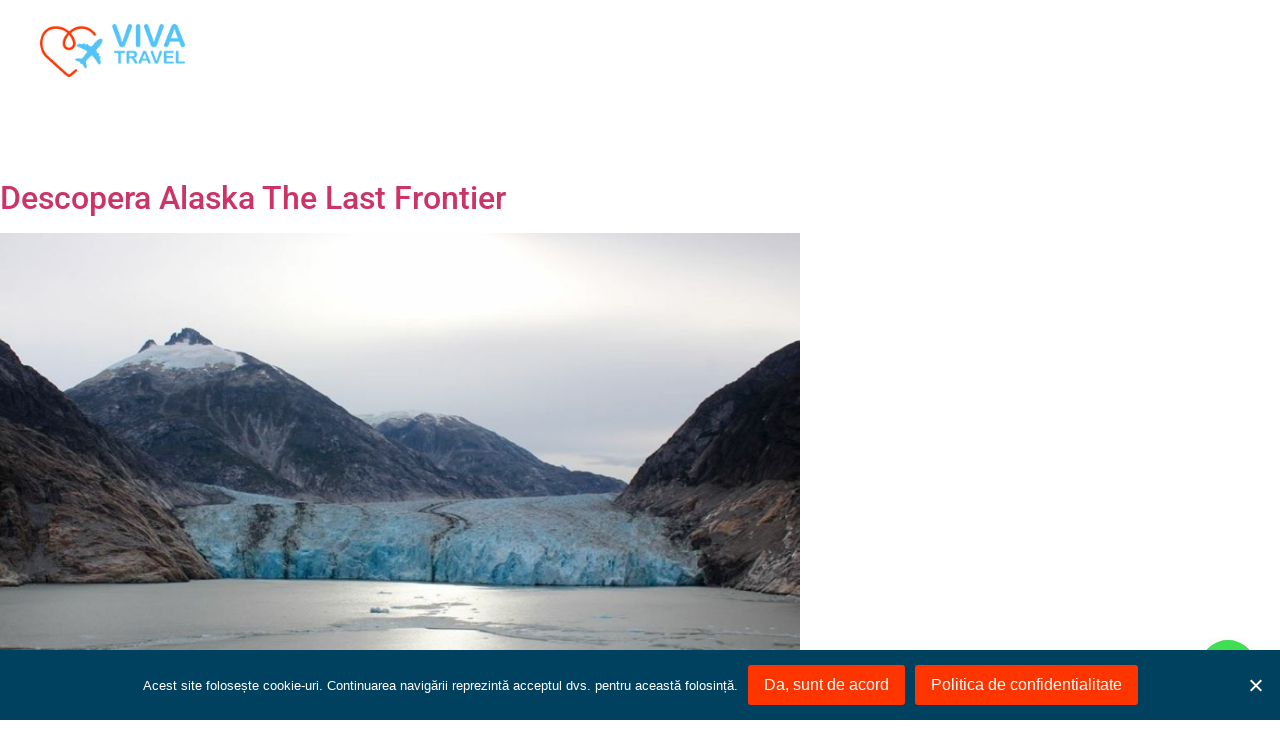

--- FILE ---
content_type: text/html; charset=UTF-8
request_url: https://www.vivatravel.ro/blog/tag/the-last-frontier/
body_size: 27018
content:
<!doctype html>
<html lang="ro-RO">
<head>
	<meta charset="UTF-8">
	<meta name="viewport" content="width=device-width, initial-scale=1">
	<link rel="profile" href="https://gmpg.org/xfn/11">
	<meta name='robots' content='index, follow, max-image-preview:large, max-snippet:-1, max-video-preview:-1' />
	<style>img:is([sizes="auto" i], [sizes^="auto," i]) { contain-intrinsic-size: 3000px 1500px }</style>
	
	<!-- This site is optimized with the Yoast SEO plugin v26.0 - https://yoast.com/wordpress/plugins/seo/ -->
	<title>the last frontier - Agentie De Turism - Vacante Si Oferte - Viva Travel</title><link rel="preload" href="https://www.vivatravel.ro/wp-content/uploads/2020/07/logo-viva.png" as="image" fetchpriority="high" /><link rel="preload" href="https://www.vivatravel.ro/wp-content/uploads/2023/02/cruising-near-tracy-arm-fjord-glacier-alaska-vivatravel.jpg" as="image" imagesrcset="https://www.vivatravel.ro/wp-content/uploads/2023/02/cruising-near-tracy-arm-fjord-glacier-alaska-vivatravel.jpg 1024w, https://www.vivatravel.ro/wp-content/uploads/2023/02/cruising-near-tracy-arm-fjord-glacier-alaska-vivatravel-300x200.jpg 300w, https://www.vivatravel.ro/wp-content/uploads/2023/02/cruising-near-tracy-arm-fjord-glacier-alaska-vivatravel-768x512.jpg 768w" imagesizes="(max-width: 800px) 100vw, 800px" fetchpriority="high" /><style id="perfmatters-used-css">.brxe-jet-engine-listing-dynamic-field .jet-listing-dynamic-field__icon :is(svg,path){fill:currentColor;}.brxe-jet-engine-listing-dynamic-link .jet-listing-dynamic-link__icon :is(svg,path){fill:currentColor;}.jet-listing-grid__item.jet-equal-columns>.elementor>:is(.elementor-section,.e-container,.e-con){height:100%;}.jet-listing-grid__item.jet-equal-columns .jet-engine-listing-overlay-wrap>.elementor>:is(.elementor-section,.e-container,.e-con){height:100%;}@-webkit-keyframes jet-engine-spin{0%{-webkit-transform:rotate(0deg);transform:rotate(0deg);}to{-webkit-transform:rotate(359deg);transform:rotate(359deg);}}@keyframes jet-engine-spin{0%{-webkit-transform:rotate(0deg);transform:rotate(0deg);}to{-webkit-transform:rotate(359deg);transform:rotate(359deg);}}@-webkit-keyframes jet-engine-map-spin{0%{-webkit-transform:rotate(0deg);transform:rotate(0deg);}to{-webkit-transform:rotate(359deg);transform:rotate(359deg);}}@keyframes jet-engine-map-spin{0%{-webkit-transform:rotate(0deg);transform:rotate(0deg);}to{-webkit-transform:rotate(359deg);transform:rotate(359deg);}}a:has(>.jet-engine-lightbox-icon):before{display:none;}#cookie-notice,#cookie-notice .cn-button:not(.cn-button-custom){font-family:-apple-system,BlinkMacSystemFont,Arial,Roboto,"Helvetica Neue",sans-serif;font-weight:400;font-size:13px;text-align:center;}#cookie-notice{position:fixed;min-width:100%;height:auto;z-index:100000;letter-spacing:0;line-height:20px;left:0;}#cookie-notice,#cookie-notice *{-webkit-box-sizing:border-box;-moz-box-sizing:border-box;box-sizing:border-box;}#cookie-notice .cookie-notice-container,#cookie-notice .cookie-revoke-container{display:block;}#cookie-notice.cookie-notice-hidden .cookie-notice-container,#cookie-notice.cookie-revoke-hidden .cookie-revoke-container{display:none;}.cn-position-bottom{bottom:0;}.cookie-notice-container{padding:15px 30px;text-align:center;width:100%;z-index:2;}.cn-close-icon{position:absolute;right:15px;top:50%;margin-top:-10px;width:15px;height:15px;opacity:.5;padding:10px;outline:0;cursor:pointer;}.cn-close-icon:hover{opacity:1;}.cn-close-icon:after,.cn-close-icon:before{position:absolute;content:" ";height:15px;width:2px;top:3px;background-color:grey;}.cn-close-icon:before{transform:rotate(45deg);}.cn-close-icon:after{transform:rotate(-45deg);}#cookie-notice .cn-button{margin:0 0 0 10px;display:inline-block;}#cookie-notice .cn-button:not(.cn-button-custom){letter-spacing:.25px;margin:0 0 0 10px;text-transform:none;display:inline-block;cursor:pointer;touch-action:manipulation;white-space:nowrap;outline:0;box-shadow:none;text-shadow:none;border:none;-webkit-border-radius:3px;-moz-border-radius:3px;border-radius:3px;text-decoration:none;padding:8.5px 10px;line-height:1;color:inherit;}.cn-text-container{margin:0 0 6px;}.cn-buttons-container,.cn-text-container{display:inline-block;}@-webkit-keyframes fadeIn{from{opacity:0;}to{opacity:1;}}@keyframes fadeIn{from{opacity:0;}to{opacity:1;}}@-webkit-keyframes fadeOut{from{opacity:1;}to{opacity:0;}}@keyframes fadeOut{from{opacity:1;}to{opacity:0;}}@-webkit-keyframes slideInUp{from{-webkit-transform:translate3d(0,100%,0);transform:translate3d(0,100%,0);visibility:visible;}to{-webkit-transform:translate3d(0,0,0);transform:translate3d(0,0,0);}}@keyframes slideInUp{from{-webkit-transform:translate3d(0,100%,0);transform:translate3d(0,100%,0);visibility:visible;}to{-webkit-transform:translate3d(0,0,0);transform:translate3d(0,0,0);}}@-webkit-keyframes slideOutDown{from{-webkit-transform:translate3d(0,0,0);transform:translate3d(0,0,0);}to{visibility:hidden;-webkit-transform:translate3d(0,100%,0);transform:translate3d(0,100%,0);}}@keyframes slideOutDown{from{-webkit-transform:translate3d(0,0,0);transform:translate3d(0,0,0);}to{visibility:hidden;-webkit-transform:translate3d(0,100%,0);transform:translate3d(0,100%,0);}}@-webkit-keyframes slideInDown{from{-webkit-transform:translate3d(0,-100%,0);transform:translate3d(0,-100%,0);visibility:visible;}to{-webkit-transform:translate3d(0,0,0);transform:translate3d(0,0,0);}}@keyframes slideInDown{from{-webkit-transform:translate3d(0,-100%,0);transform:translate3d(0,-100%,0);visibility:visible;}to{-webkit-transform:translate3d(0,0,0);transform:translate3d(0,0,0);}}@-webkit-keyframes slideOutUp{from{-webkit-transform:translate3d(0,0,0);transform:translate3d(0,0,0);}to{visibility:hidden;-webkit-transform:translate3d(0,-100%,0);transform:translate3d(0,-100%,0);}}@keyframes slideOutUp{from{-webkit-transform:translate3d(0,0,0);transform:translate3d(0,0,0);}to{visibility:hidden;-webkit-transform:translate3d(0,-100%,0);transform:translate3d(0,-100%,0);}}@media all and (max-width:900px){.cookie-notice-container #cn-notice-buttons,.cookie-notice-container #cn-notice-text{display:block;}#cookie-notice .cn-button{margin:0 5px 5px;}}@media all and (max-width:480px){.cookie-notice-container,.cookie-revoke-container{padding:15px 25px;}}@font-face{font-family:"FontAwesome";src:url("https://www.vivatravel.ro/wp-content/plugins/elementor/assets/lib/font-awesome/css/../fonts/fontawesome-webfont.eot?v=4.7.0");src:url("https://www.vivatravel.ro/wp-content/plugins/elementor/assets/lib/font-awesome/css/../fonts/fontawesome-webfont.eot?#iefix&v=4.7.0") format("embedded-opentype"),url("https://www.vivatravel.ro/wp-content/plugins/elementor/assets/lib/font-awesome/css/../fonts/fontawesome-webfont.woff2?v=4.7.0") format("woff2"),url("https://www.vivatravel.ro/wp-content/plugins/elementor/assets/lib/font-awesome/css/../fonts/fontawesome-webfont.woff?v=4.7.0") format("woff"),url("https://www.vivatravel.ro/wp-content/plugins/elementor/assets/lib/font-awesome/css/../fonts/fontawesome-webfont.ttf?v=4.7.0") format("truetype"),url("https://www.vivatravel.ro/wp-content/plugins/elementor/assets/lib/font-awesome/css/../fonts/fontawesome-webfont.svg?v=4.7.0#fontawesomeregular") format("svg");font-weight:normal;font-style:normal;}@-webkit-keyframes fa-spin{0%{-webkit-transform:rotate(0deg);transform:rotate(0deg);}100%{-webkit-transform:rotate(359deg);transform:rotate(359deg);}}@keyframes fa-spin{0%{-webkit-transform:rotate(0deg);transform:rotate(0deg);}100%{-webkit-transform:rotate(359deg);transform:rotate(359deg);}}html{line-height:1.15;-webkit-text-size-adjust:100%;}*,:after,:before{box-sizing:border-box;}body{background-color:#fff;color:#333;font-family:-apple-system,BlinkMacSystemFont,Segoe UI,Roboto,Helvetica Neue,Arial,Noto Sans,sans-serif,Apple Color Emoji,Segoe UI Emoji,Segoe UI Symbol,Noto Color Emoji;font-size:1rem;font-weight:400;line-height:1.5;margin:0;-webkit-font-smoothing:antialiased;-moz-osx-font-smoothing:grayscale;}h1,h2,h3,h4,h5,h6{color:inherit;font-family:inherit;font-weight:500;line-height:1.2;margin-block-end:1rem;margin-block-start:.5rem;}h2{font-size:2rem;}p{margin-block-end:.9rem;margin-block-start:0;}a{background-color:transparent;color:#c36;text-decoration:none;}a:active,a:hover{color:#336;}a:not([href]):not([tabindex]),a:not([href]):not([tabindex]):focus,a:not([href]):not([tabindex]):hover{color:inherit;text-decoration:none;}a:not([href]):not([tabindex]):focus{outline:0;}img{border-style:none;height:auto;max-width:100%;}[hidden],template{display:none;}@media print{*,:after,:before{background:transparent !important;box-shadow:none !important;color:#000 !important;text-shadow:none !important;}a,a:visited{text-decoration:underline;}a[href]:after{content:" (" attr(href) ")";}a[href^="#"]:after,a[href^="javascript:"]:after{content:"";}img,tr{-moz-column-break-inside:avoid;break-inside:avoid;}h2,h3,p{orphans:3;widows:3;}h2,h3{-moz-column-break-after:avoid;break-after:avoid;}}label{display:inline-block;line-height:1;vertical-align:middle;}button,input,optgroup,select,textarea{font-family:inherit;font-size:1rem;line-height:1.5;margin:0;}input[type=date],input[type=email],input[type=number],input[type=password],input[type=search],input[type=tel],input[type=text],input[type=url],select,textarea{border:1px solid #666;border-radius:3px;padding:.5rem 1rem;transition:all .3s;width:100%;}input[type=date]:focus,input[type=email]:focus,input[type=number]:focus,input[type=password]:focus,input[type=search]:focus,input[type=tel]:focus,input[type=text]:focus,input[type=url]:focus,select:focus,textarea:focus{border-color:#333;}button,input{overflow:visible;}button,select{text-transform:none;}[type=button],[type=reset],[type=submit],button{-webkit-appearance:button;width:auto;}[type=button],[type=submit],button{background-color:transparent;border:1px solid #c36;border-radius:3px;color:#c36;display:inline-block;font-size:1rem;font-weight:400;padding:.5rem 1rem;text-align:center;transition:all .3s;-webkit-user-select:none;-moz-user-select:none;user-select:none;white-space:nowrap;}[type=button]:focus:not(:focus-visible),[type=submit]:focus:not(:focus-visible),button:focus:not(:focus-visible){outline:none;}[type=button]:focus,[type=button]:hover,[type=submit]:focus,[type=submit]:hover,button:focus,button:hover{background-color:#c36;color:#fff;text-decoration:none;}[type=button]:not(:disabled),[type=submit]:not(:disabled),button:not(:disabled){cursor:pointer;}[type=checkbox],[type=radio]{box-sizing:border-box;padding:0;}[type=number]::-webkit-inner-spin-button,[type=number]::-webkit-outer-spin-button{height:auto;}[type=search]{-webkit-appearance:textfield;outline-offset:-2px;}[type=search]::-webkit-search-decoration{-webkit-appearance:none;}::-webkit-file-upload-button{-webkit-appearance:button;font:inherit;}dd,dl,dt,li,ol,ul{background:transparent;border:0;font-size:100%;margin-block-end:0;margin-block-start:0;outline:0;vertical-align:baseline;}.jet-mega-menu-location{overflow-x:hidden;}:root{--direction-multiplier:1;}body.rtl,html[dir=rtl]{--direction-multiplier:-1;}.elementor-screen-only,.screen-reader-text,.screen-reader-text span,.ui-helper-hidden-accessible{height:1px;margin:-1px;overflow:hidden;padding:0;position:absolute;top:-10000em;width:1px;clip:rect(0,0,0,0);border:0;}.elementor *,.elementor :after,.elementor :before{box-sizing:border-box;}.elementor a{box-shadow:none;text-decoration:none;}.elementor img{border:none;border-radius:0;box-shadow:none;height:auto;max-width:100%;}.elementor .elementor-background-overlay{inset:0;position:absolute;}.e-con-inner>.elementor-element.elementor-fixed,.e-con>.elementor-element.elementor-fixed,.elementor-widget-wrap>.elementor-element.elementor-fixed{position:fixed;}.elementor-widget-wrap .elementor-element.elementor-widget__width-auto,.elementor-widget-wrap .elementor-element.elementor-widget__width-initial{max-width:100%;}@media (max-width:767px){.elementor-widget-wrap .elementor-element.elementor-widget-mobile__width-auto,.elementor-widget-wrap .elementor-element.elementor-widget-mobile__width-initial{max-width:100%;}}.elementor-element{--flex-direction:initial;--flex-wrap:initial;--justify-content:initial;--align-items:initial;--align-content:initial;--gap:initial;--flex-basis:initial;--flex-grow:initial;--flex-shrink:initial;--order:initial;--align-self:initial;align-self:var(--align-self);flex-basis:var(--flex-basis);flex-grow:var(--flex-grow);flex-shrink:var(--flex-shrink);order:var(--order);}.elementor-element.elementor-absolute,.elementor-element.elementor-fixed{z-index:1;}.elementor-element:where(.e-con-full,.elementor-widget){align-content:var(--align-content);align-items:var(--align-items);flex-direction:var(--flex-direction);flex-wrap:var(--flex-wrap);gap:var(--row-gap) var(--column-gap);justify-content:var(--justify-content);}.elementor-align-left{text-align:left;}.elementor-align-center .elementor-button,.elementor-align-left .elementor-button,.elementor-align-right .elementor-button{width:auto;}@media (max-width:1024px){.elementor-tablet-align-center{text-align:center;}.elementor-tablet-align-center .elementor-button,.elementor-tablet-align-left .elementor-button,.elementor-tablet-align-right .elementor-button{width:auto;}}:root{--page-title-display:block;}@keyframes eicon-spin{0%{transform:rotate(0deg);}to{transform:rotate(359deg);}}.elementor-section{position:relative;}.elementor-section .elementor-container{display:flex;margin-left:auto;margin-right:auto;position:relative;}@media (max-width:1024px){.elementor-section .elementor-container{flex-wrap:wrap;}}.elementor-section.elementor-section-boxed>.elementor-container{max-width:1140px;}.elementor-widget-wrap{align-content:flex-start;flex-wrap:wrap;position:relative;width:100%;}.elementor:not(.elementor-bc-flex-widget) .elementor-widget-wrap{display:flex;}.elementor-widget-wrap>.elementor-element{width:100%;}.elementor-widget{position:relative;}.elementor-widget:not(:last-child){margin-bottom:var(--kit-widget-spacing,20px);}.elementor-widget:not(:last-child).elementor-absolute,.elementor-widget:not(:last-child).elementor-widget__width-auto,.elementor-widget:not(:last-child).elementor-widget__width-initial{margin-bottom:0;}.elementor-column{display:flex;min-height:1px;position:relative;}.elementor-column-gap-default>.elementor-column>.elementor-element-populated{padding:10px;}@media (min-width:768px){.elementor-column.elementor-col-10,.elementor-column[data-col="10"]{width:10%;}.elementor-column.elementor-col-11,.elementor-column[data-col="11"]{width:11.111%;}.elementor-column.elementor-col-12,.elementor-column[data-col="12"]{width:12.5%;}.elementor-column.elementor-col-14,.elementor-column[data-col="14"]{width:14.285%;}.elementor-column.elementor-col-16,.elementor-column[data-col="16"]{width:16.666%;}.elementor-column.elementor-col-20,.elementor-column[data-col="20"]{width:20%;}.elementor-column.elementor-col-25,.elementor-column[data-col="25"]{width:25%;}.elementor-column.elementor-col-30,.elementor-column[data-col="30"]{width:30%;}.elementor-column.elementor-col-33,.elementor-column[data-col="33"]{width:33.333%;}.elementor-column.elementor-col-40,.elementor-column[data-col="40"]{width:40%;}.elementor-column.elementor-col-50,.elementor-column[data-col="50"]{width:50%;}.elementor-column.elementor-col-60,.elementor-column[data-col="60"]{width:60%;}.elementor-column.elementor-col-66,.elementor-column[data-col="66"]{width:66.666%;}.elementor-column.elementor-col-70,.elementor-column[data-col="70"]{width:70%;}.elementor-column.elementor-col-75,.elementor-column[data-col="75"]{width:75%;}.elementor-column.elementor-col-80,.elementor-column[data-col="80"]{width:80%;}.elementor-column.elementor-col-83,.elementor-column[data-col="83"]{width:83.333%;}.elementor-column.elementor-col-90,.elementor-column[data-col="90"]{width:90%;}.elementor-column.elementor-col-100,.elementor-column[data-col="100"]{width:100%;}}@media (max-width:767px){.elementor-column{width:100%;}}.elementor-grid{display:grid;grid-column-gap:var(--grid-column-gap);grid-row-gap:var(--grid-row-gap);}.elementor-grid .elementor-grid-item{min-width:0;}.elementor-grid-0 .elementor-grid{display:inline-block;margin-bottom:calc(-1 * var(--grid-row-gap));width:100%;word-spacing:var(--grid-column-gap);}.elementor-grid-0 .elementor-grid .elementor-grid-item{display:inline-block;margin-bottom:var(--grid-row-gap);word-break:break-word;}@media (min-width:1025px){#elementor-device-mode:after{content:"desktop";}}@media (min-width:-1){#elementor-device-mode:after{content:"widescreen";}}@media (max-width:-1){#elementor-device-mode:after{content:"laptop";content:"tablet_extra";}}@media (max-width:1024px){#elementor-device-mode:after{content:"tablet";}}@media (max-width:-1){#elementor-device-mode:after{content:"mobile_extra";}}@media (max-width:767px){#elementor-device-mode:after{content:"mobile";}}@media (prefers-reduced-motion:no-preference){html{scroll-behavior:smooth;}}.e-con{--border-radius:0;--border-top-width:0px;--border-right-width:0px;--border-bottom-width:0px;--border-left-width:0px;--border-style:initial;--border-color:initial;--container-widget-width:100%;--container-widget-height:initial;--container-widget-flex-grow:0;--container-widget-align-self:initial;--content-width:min(100%,var(--container-max-width,1140px));--width:100%;--min-height:initial;--height:auto;--text-align:initial;--margin-top:0px;--margin-right:0px;--margin-bottom:0px;--margin-left:0px;--padding-top:var(--container-default-padding-top,10px);--padding-right:var(--container-default-padding-right,10px);--padding-bottom:var(--container-default-padding-bottom,10px);--padding-left:var(--container-default-padding-left,10px);--position:relative;--z-index:revert;--overflow:visible;--gap:var(--widgets-spacing,20px);--row-gap:var(--widgets-spacing-row,20px);--column-gap:var(--widgets-spacing-column,20px);--overlay-mix-blend-mode:initial;--overlay-opacity:1;--overlay-transition:.3s;--e-con-grid-template-columns:repeat(3,1fr);--e-con-grid-template-rows:repeat(2,1fr);border-radius:var(--border-radius);height:var(--height);min-height:var(--min-height);min-width:0;overflow:var(--overflow);position:var(--position);width:var(--width);z-index:var(--z-index);--flex-wrap-mobile:wrap;margin-block-end:var(--margin-block-end);margin-block-start:var(--margin-block-start);margin-inline-end:var(--margin-inline-end);margin-inline-start:var(--margin-inline-start);padding-inline-end:var(--padding-inline-end);padding-inline-start:var(--padding-inline-start);}.e-con:where(:not(.e-div-block-base)){transition:background var(--background-transition,.3s),border var(--border-transition,.3s),box-shadow var(--border-transition,.3s),transform var(--e-con-transform-transition-duration,.4s);}.e-con{--margin-block-start:var(--margin-top);--margin-block-end:var(--margin-bottom);--margin-inline-start:var(--margin-left);--margin-inline-end:var(--margin-right);--padding-inline-start:var(--padding-left);--padding-inline-end:var(--padding-right);--padding-block-start:var(--padding-top);--padding-block-end:var(--padding-bottom);--border-block-start-width:var(--border-top-width);--border-block-end-width:var(--border-bottom-width);--border-inline-start-width:var(--border-left-width);--border-inline-end-width:var(--border-right-width);}.e-con.e-flex{--flex-direction:column;--flex-basis:auto;--flex-grow:0;--flex-shrink:1;flex:var(--flex-grow) var(--flex-shrink) var(--flex-basis);}.e-con-full,.e-con>.e-con-inner{padding-block-end:var(--padding-block-end);padding-block-start:var(--padding-block-start);text-align:var(--text-align);}.e-con-full.e-flex,.e-con.e-flex>.e-con-inner{flex-direction:var(--flex-direction);}.e-con,.e-con>.e-con-inner{display:var(--display);}.e-con-boxed.e-flex{align-content:normal;align-items:normal;flex-direction:column;flex-wrap:nowrap;justify-content:normal;}.e-con-boxed{gap:initial;text-align:initial;}.e-con.e-flex>.e-con-inner{align-content:var(--align-content);align-items:var(--align-items);align-self:auto;flex-basis:auto;flex-grow:1;flex-shrink:1;flex-wrap:var(--flex-wrap);justify-content:var(--justify-content);}.e-con>.e-con-inner{gap:var(--row-gap) var(--column-gap);height:100%;margin:0 auto;max-width:var(--content-width);padding-inline-end:0;padding-inline-start:0;width:100%;}:is(.elementor-section-wrap,[data-elementor-id])>.e-con{--margin-left:auto;--margin-right:auto;max-width:min(100%,var(--width));}.e-con .elementor-widget.elementor-widget{margin-block-end:0;}.e-con:before,.e-con>.elementor-background-slideshow:before,.e-con>.elementor-motion-effects-container>.elementor-motion-effects-layer:before,:is(.e-con,.e-con>.e-con-inner)>.elementor-background-video-container:before{border-block-end-width:var(--border-block-end-width);border-block-start-width:var(--border-block-start-width);border-color:var(--border-color);border-inline-end-width:var(--border-inline-end-width);border-inline-start-width:var(--border-inline-start-width);border-radius:var(--border-radius);border-style:var(--border-style);content:var(--background-overlay);display:block;height:max(100% + var(--border-top-width) + var(--border-bottom-width),100%);left:calc(0px - var(--border-left-width));mix-blend-mode:var(--overlay-mix-blend-mode);opacity:var(--overlay-opacity);position:absolute;top:calc(0px - var(--border-top-width));transition:var(--overlay-transition,.3s);width:max(100% + var(--border-left-width) + var(--border-right-width),100%);}.e-con:before{transition:background var(--overlay-transition,.3s),border-radius var(--border-transition,.3s),opacity var(--overlay-transition,.3s);}.e-con>.elementor-background-slideshow,:is(.e-con,.e-con>.e-con-inner)>.elementor-background-video-container{border-block-end-width:var(--border-block-end-width);border-block-start-width:var(--border-block-start-width);border-color:var(--border-color);border-inline-end-width:var(--border-inline-end-width);border-inline-start-width:var(--border-inline-start-width);border-radius:var(--border-radius);border-style:var(--border-style);height:max(100% + var(--border-top-width) + var(--border-bottom-width),100%);left:calc(0px - var(--border-left-width));top:calc(0px - var(--border-top-width));width:max(100% + var(--border-left-width) + var(--border-right-width),100%);}@media (max-width:767px){:is(.e-con,.e-con>.e-con-inner)>.elementor-background-video-container.elementor-hidden-mobile{display:none;}}:is(.e-con,.e-con>.e-con-inner)>.elementor-background-video-container:before{z-index:1;}:is(.e-con,.e-con>.e-con-inner)>.elementor-background-slideshow:before{z-index:2;}.e-con .elementor-widget{min-width:0;}.e-con>.e-con-inner>.elementor-widget>.elementor-widget-container,.e-con>.elementor-widget>.elementor-widget-container{height:100%;}.e-con.e-con>.e-con-inner>.elementor-widget,.elementor.elementor .e-con>.elementor-widget{max-width:100%;}.e-con .elementor-widget:not(:last-child){--kit-widget-spacing:0px;}@media (max-width:767px){.e-con.e-flex{--width:100%;--flex-wrap:var(--flex-wrap-mobile);}}.elementor-form-fields-wrapper{display:flex;flex-wrap:wrap;}.elementor-field-group{align-items:center;flex-wrap:wrap;}.elementor-field-group.elementor-field-type-submit{align-items:flex-end;}.elementor-field-group .elementor-field-textual{background-color:transparent;border:1px solid #69727d;color:#1f2124;flex-grow:1;max-width:100%;vertical-align:middle;width:100%;}.elementor-field-group .elementor-field-textual:focus{box-shadow:inset 0 0 0 1px rgba(0,0,0,.1);outline:0;}.elementor-field-group .elementor-field-textual::-moz-placeholder{color:inherit;font-family:inherit;opacity:.6;}.elementor-field-group .elementor-field-textual::placeholder{color:inherit;font-family:inherit;opacity:.6;}.elementor-field-subgroup{display:flex;flex-wrap:wrap;}.elementor-field-subgroup .elementor-field-option label{display:inline-block;}.elementor-field-subgroup:not(.elementor-subgroup-inline) .elementor-field-option{flex-basis:100%;}.elementor-field-type-acceptance .elementor-field-subgroup .elementor-field-option input,.elementor-field-type-acceptance .elementor-field-subgroup .elementor-field-option label,.elementor-field-type-checkbox .elementor-field-subgroup .elementor-field-option input,.elementor-field-type-checkbox .elementor-field-subgroup .elementor-field-option label,.elementor-field-type-radio .elementor-field-subgroup .elementor-field-option input,.elementor-field-type-radio .elementor-field-subgroup .elementor-field-option label{display:inline;}.elementor-field-textual{border-radius:3px;font-size:15px;line-height:1.4;min-height:40px;padding:5px 14px;}.elementor-button-align-stretch .elementor-field-type-submit:not(.e-form__buttons__wrapper) .elementor-button{flex-basis:100%;}.elementor-form .elementor-button{border:none;padding-block-end:0;padding-block-start:0;}.elementor-form .elementor-button-content-wrapper,.elementor-form .elementor-button>span{display:flex;flex-direction:row;gap:5px;justify-content:center;}.elementor-form .elementor-button.elementor-size-sm{min-height:40px;}.elementor-element:where(:not(.e-con)):where(:not(.e-div-block-base)) .elementor-widget-container,.elementor-element:where(:not(.e-con)):where(:not(.e-div-block-base)):not(:has(.elementor-widget-container)){transition:background .3s,border .3s,border-radius .3s,box-shadow .3s,transform var(--e-transform-transition-duration,.4s);}.elementor-heading-title{line-height:1;margin:0;padding:0;}.elementor-button{background-color:#69727d;border-radius:3px;color:#fff;display:inline-block;font-size:15px;line-height:1;padding:12px 24px;fill:#fff;text-align:center;transition:all .3s;}.elementor-button:focus,.elementor-button:hover,.elementor-button:visited{color:#fff;}.elementor-button-content-wrapper{display:flex;flex-direction:row;gap:5px;justify-content:center;}.elementor-button-text{display:inline-block;}.elementor-button span{text-decoration:inherit;}.elementor-icon{color:#69727d;display:inline-block;font-size:50px;line-height:1;text-align:center;transition:all .3s;}.elementor-icon:hover{color:#69727d;}.elementor-icon i,.elementor-icon svg{display:block;height:1em;position:relative;width:1em;}.elementor-icon i:before,.elementor-icon svg:before{left:50%;position:absolute;transform:translateX(-50%);}.elementor-shape-rounded .elementor-icon{border-radius:10%;}.animated{animation-duration:1.25s;}.animated.animated-slow{animation-duration:2s;}.animated.animated-fast{animation-duration:.75s;}.animated.infinite{animation-iteration-count:infinite;}.animated.reverse{animation-direction:reverse;animation-fill-mode:forwards;}@media (prefers-reduced-motion:reduce){.animated{animation:none !important;}}@media (max-width:767px){.elementor .elementor-hidden-mobile,.elementor .elementor-hidden-phone{display:none;}}@media (min-width:768px) and (max-width:1024px){.elementor .elementor-hidden-tablet{display:none;}}@media (min-width:1025px) and (max-width:99999px){.elementor .elementor-hidden-desktop{display:none;}}.elementor-widget-image{text-align:center;}.elementor-widget-image a{display:inline-block;}.elementor-widget-image a img[src$=".svg"]{width:48px;}.elementor-widget-image img{display:inline-block;vertical-align:middle;}.elementor-widget.elementor-icon-list--layout-inline .elementor-widget-container,.elementor-widget:not(:has(.elementor-widget-container)) .elementor-widget-container{overflow:hidden;}.elementor-widget .elementor-icon-list-items.elementor-inline-items{display:flex;flex-wrap:wrap;margin-inline:-8px;}.elementor-widget .elementor-icon-list-items.elementor-inline-items .elementor-inline-item{word-break:break-word;}.elementor-widget .elementor-icon-list-items.elementor-inline-items .elementor-icon-list-item{margin-inline:8px;}.elementor-widget .elementor-icon-list-items.elementor-inline-items .elementor-icon-list-item:after{border-width:0;border-inline-start-width:1px;border-style:solid;height:100%;inset-inline-end:-8px;inset-inline-start:auto;position:relative;width:auto;}.elementor-widget .elementor-icon-list-items{list-style-type:none;margin:0;padding:0;}.elementor-widget .elementor-icon-list-item{margin:0;padding:0;position:relative;}.elementor-widget .elementor-icon-list-item:after{inset-block-end:0;position:absolute;width:100%;}.elementor-widget .elementor-icon-list-item,.elementor-widget .elementor-icon-list-item a{align-items:var(--icon-vertical-align,center);display:flex;font-size:inherit;}.elementor-widget .elementor-icon-list-icon+.elementor-icon-list-text{align-self:center;padding-inline-start:5px;}.elementor-widget .elementor-icon-list-icon{display:flex;inset-block-start:var(--icon-vertical-offset,initial);position:relative;}.elementor-widget .elementor-icon-list-icon svg{height:var(--e-icon-list-icon-size,1em);width:var(--e-icon-list-icon-size,1em);}.elementor-widget.elementor-widget-icon-list .elementor-icon-list-icon{text-align:var(--e-icon-list-icon-align);}.elementor-widget.elementor-widget-icon-list .elementor-icon-list-icon svg{margin:var(--e-icon-list-icon-margin,0 calc(var(--e-icon-list-icon-size,1em) * .25) 0 0);}.elementor-widget.elementor-list-item-link-full_width a{width:100%;}.elementor-widget.elementor-align-left .elementor-icon-list-item,.elementor-widget.elementor-align-left .elementor-icon-list-item a{justify-content:flex-start;text-align:left;}.elementor-widget.elementor-align-left .elementor-inline-items{justify-content:flex-start;}.elementor-widget:not(.elementor-align-right) .elementor-icon-list-item:after{inset-inline-start:0;}.elementor-widget:not(.elementor-align-left) .elementor-icon-list-item:after{inset-inline-end:0;}@media (min-width:-1){.elementor-widget:not(.elementor-widescreen-align-right) .elementor-icon-list-item:after{inset-inline-start:0;}.elementor-widget:not(.elementor-widescreen-align-left) .elementor-icon-list-item:after{inset-inline-end:0;}}@media (max-width:-1){.elementor-widget:not(.elementor-laptop-align-right) .elementor-icon-list-item:after{inset-inline-start:0;}.elementor-widget:not(.elementor-laptop-align-left) .elementor-icon-list-item:after{inset-inline-end:0;}.elementor-widget:not(.elementor-tablet_extra-align-right) .elementor-icon-list-item:after{inset-inline-start:0;}.elementor-widget:not(.elementor-tablet_extra-align-left) .elementor-icon-list-item:after{inset-inline-end:0;}}@media (max-width:1024px){.elementor-widget.elementor-tablet-align-center .elementor-icon-list-item,.elementor-widget.elementor-tablet-align-center .elementor-icon-list-item a{justify-content:center;}.elementor-widget.elementor-tablet-align-center .elementor-icon-list-item:after{margin:auto;}.elementor-widget.elementor-tablet-align-center .elementor-inline-items{justify-content:center;}.elementor-widget:not(.elementor-tablet-align-right) .elementor-icon-list-item:after{inset-inline-start:0;}.elementor-widget:not(.elementor-tablet-align-left) .elementor-icon-list-item:after{inset-inline-end:0;}}@media (max-width:-1){.elementor-widget:not(.elementor-mobile_extra-align-right) .elementor-icon-list-item:after{inset-inline-start:0;}.elementor-widget:not(.elementor-mobile_extra-align-left) .elementor-icon-list-item:after{inset-inline-end:0;}}@media (max-width:767px){.elementor-widget:not(.elementor-mobile-align-right) .elementor-icon-list-item:after{inset-inline-start:0;}.elementor-widget:not(.elementor-mobile-align-left) .elementor-icon-list-item:after{inset-inline-end:0;}}#left-area ul.elementor-icon-list-items,.elementor .elementor-element ul.elementor-icon-list-items,.elementor-edit-area .elementor-element ul.elementor-icon-list-items{padding:0;}.elementor-item:after,.elementor-item:before{display:block;position:absolute;transition:.3s;transition-timing-function:cubic-bezier(.58,.3,.005,1);}.elementor-item:not(:hover):not(:focus):not(.elementor-item-active):not(.highlighted):after,.elementor-item:not(:hover):not(:focus):not(.elementor-item-active):not(.highlighted):before{opacity:0;}.elementor-item-active:after,.elementor-item-active:before,.elementor-item.highlighted:after,.elementor-item.highlighted:before,.elementor-item:focus:after,.elementor-item:focus:before,.elementor-item:hover:after,.elementor-item:hover:before{transform:scale(1);}.e--pointer-double-line .elementor-item:after,.e--pointer-double-line .elementor-item:before,.e--pointer-overline .elementor-item:after,.e--pointer-overline .elementor-item:before,.e--pointer-underline .elementor-item:after,.e--pointer-underline .elementor-item:before{background-color:#3f444b;height:3px;left:0;width:100%;z-index:2;}.e--pointer-double-line .elementor-item:before,.e--pointer-overline .elementor-item:before{content:"";top:0;}.elementor-nav-menu--main .elementor-nav-menu a{transition:.4s;}.elementor-nav-menu--main .elementor-nav-menu a,.elementor-nav-menu--main .elementor-nav-menu a.highlighted,.elementor-nav-menu--main .elementor-nav-menu a:focus,.elementor-nav-menu--main .elementor-nav-menu a:hover{padding:13px 20px;}.elementor-nav-menu--main .elementor-nav-menu a.current{background:#1f2124;color:#fff;}.elementor-nav-menu--main .elementor-nav-menu a.disabled{background:#3f444b;color:#88909b;}.elementor-nav-menu--main .elementor-nav-menu ul{border-style:solid;border-width:0;padding:0;position:absolute;width:12em;}.elementor-nav-menu--main .elementor-nav-menu span.scroll-down,.elementor-nav-menu--main .elementor-nav-menu span.scroll-up{background:#fff;display:none;height:20px;overflow:hidden;position:absolute;visibility:hidden;}.elementor-nav-menu--main .elementor-nav-menu span.scroll-down-arrow,.elementor-nav-menu--main .elementor-nav-menu span.scroll-up-arrow{border:8px dashed transparent;border-bottom:8px solid #33373d;height:0;inset-block-start:-2px;inset-inline-start:50%;margin-inline-start:-8px;overflow:hidden;position:absolute;width:0;}.elementor-nav-menu--main .elementor-nav-menu span.scroll-down-arrow{border-color:#33373d transparent transparent;border-style:solid dashed dashed;top:6px;}.elementor-nav-menu--layout-horizontal{display:flex;}.elementor-nav-menu--layout-horizontal .elementor-nav-menu{display:flex;flex-wrap:wrap;}.elementor-nav-menu--layout-horizontal .elementor-nav-menu a{flex-grow:1;white-space:nowrap;}.elementor-nav-menu--layout-horizontal .elementor-nav-menu>li{display:flex;}.elementor-nav-menu--layout-horizontal .elementor-nav-menu>li ul,.elementor-nav-menu--layout-horizontal .elementor-nav-menu>li>.scroll-down{top:100% !important;}.elementor-nav-menu--layout-horizontal .elementor-nav-menu>li:not(:first-child)>a{margin-inline-start:var(--e-nav-menu-horizontal-menu-item-margin);}.elementor-nav-menu--layout-horizontal .elementor-nav-menu>li:not(:first-child)>.scroll-down,.elementor-nav-menu--layout-horizontal .elementor-nav-menu>li:not(:first-child)>.scroll-up,.elementor-nav-menu--layout-horizontal .elementor-nav-menu>li:not(:first-child)>ul{inset-inline-start:var(--e-nav-menu-horizontal-menu-item-margin) !important;}.elementor-nav-menu--layout-horizontal .elementor-nav-menu>li:not(:last-child)>a{margin-inline-end:var(--e-nav-menu-horizontal-menu-item-margin);}.elementor-nav-menu--layout-horizontal .elementor-nav-menu>li:not(:last-child):after{align-self:center;border-color:var(--e-nav-menu-divider-color,#000);border-left-style:var(--e-nav-menu-divider-style,solid);border-left-width:var(--e-nav-menu-divider-width,2px);content:var(--e-nav-menu-divider-content,none);height:var(--e-nav-menu-divider-height,35%);}.elementor-nav-menu__align-right .elementor-nav-menu{justify-content:flex-end;margin-left:auto;}.elementor-nav-menu__align-left .elementor-nav-menu{justify-content:flex-start;margin-right:auto;}.elementor-nav-menu__align-start .elementor-nav-menu{justify-content:flex-start;margin-inline-end:auto;}.elementor-nav-menu__align-end .elementor-nav-menu{justify-content:flex-end;margin-inline-start:auto;}.elementor-nav-menu__align-center .elementor-nav-menu{justify-content:center;margin-inline-end:auto;margin-inline-start:auto;}.elementor-nav-menu__align-justify .elementor-nav-menu--layout-horizontal .elementor-nav-menu{width:100%;}.elementor-widget-nav-menu:not(.elementor-nav-menu--toggle) .elementor-menu-toggle{display:none;}.elementor-widget-nav-menu .elementor-widget-container,.elementor-widget-nav-menu:not(:has(.elementor-widget-container)):not([class*=elementor-hidden-]){display:flex;flex-direction:column;}.elementor-nav-menu{position:relative;z-index:2;}.elementor-nav-menu:after{clear:both;content:" ";display:block;font:0/0 serif;height:0;overflow:hidden;visibility:hidden;}.elementor-nav-menu,.elementor-nav-menu li,.elementor-nav-menu ul{display:block;line-height:normal;list-style:none;margin:0;padding:0;-webkit-tap-highlight-color:rgba(0,0,0,0);}.elementor-nav-menu ul{display:none;}.elementor-nav-menu ul ul a,.elementor-nav-menu ul ul a:active,.elementor-nav-menu ul ul a:focus,.elementor-nav-menu ul ul a:hover{border-left:16px solid transparent;}.elementor-nav-menu ul ul ul a,.elementor-nav-menu ul ul ul a:active,.elementor-nav-menu ul ul ul a:focus,.elementor-nav-menu ul ul ul a:hover{border-left:24px solid transparent;}.elementor-nav-menu ul ul ul ul a,.elementor-nav-menu ul ul ul ul a:active,.elementor-nav-menu ul ul ul ul a:focus,.elementor-nav-menu ul ul ul ul a:hover{border-left:32px solid transparent;}.elementor-nav-menu ul ul ul ul ul a,.elementor-nav-menu ul ul ul ul ul a:active,.elementor-nav-menu ul ul ul ul ul a:focus,.elementor-nav-menu ul ul ul ul ul a:hover{border-left:40px solid transparent;}.elementor-nav-menu a,.elementor-nav-menu li{position:relative;}.elementor-nav-menu li{border-width:0;}.elementor-nav-menu a{align-items:center;display:flex;}.elementor-nav-menu a,.elementor-nav-menu a:focus,.elementor-nav-menu a:hover{line-height:20px;padding:10px 20px;}.elementor-nav-menu a.current{background:#1f2124;color:#fff;}.elementor-nav-menu a.disabled{color:#88909b;cursor:not-allowed;}.elementor-nav-menu .e-plus-icon:before{content:"+";}.elementor-nav-menu .sub-arrow{align-items:center;display:flex;line-height:1;margin-block-end:-10px;margin-block-start:-10px;padding:10px;padding-inline-end:0;}.elementor-nav-menu .sub-arrow i{pointer-events:none;}.elementor-nav-menu .sub-arrow .fa.fa-chevron-down,.elementor-nav-menu .sub-arrow .fas.fa-chevron-down{font-size:.7em;}.elementor-nav-menu .sub-arrow .e-font-icon-svg{height:1em;width:1em;}.elementor-nav-menu .sub-arrow .e-font-icon-svg.fa-svg-chevron-down{height:.7em;width:.7em;}.elementor-nav-menu--dropdown .elementor-item.elementor-item-active,.elementor-nav-menu--dropdown .elementor-item.highlighted,.elementor-nav-menu--dropdown .elementor-item:focus,.elementor-nav-menu--dropdown .elementor-item:hover,.elementor-sub-item.elementor-item-active,.elementor-sub-item.highlighted,.elementor-sub-item:focus,.elementor-sub-item:hover{background-color:#3f444b;color:#fff;}.elementor-menu-toggle{align-items:center;background-color:rgba(0,0,0,.05);border:0 solid;border-radius:3px;color:#33373d;cursor:pointer;display:flex;font-size:var(--nav-menu-icon-size,22px);justify-content:center;padding:.25em;}.elementor-menu-toggle.elementor-active .elementor-menu-toggle__icon--open,.elementor-menu-toggle:not(.elementor-active) .elementor-menu-toggle__icon--close{display:none;}.elementor-menu-toggle .e-font-icon-svg{fill:#33373d;height:1em;width:1em;}.elementor-menu-toggle svg{height:auto;width:1em;fill:var(--nav-menu-icon-color,currentColor);}span.elementor-menu-toggle__icon--close,span.elementor-menu-toggle__icon--open{line-height:1;}.elementor-nav-menu--dropdown{background-color:#fff;font-size:13px;}.elementor-nav-menu--dropdown.elementor-nav-menu__container{margin-top:10px;overflow-x:hidden;overflow-y:auto;transform-origin:top;transition:max-height .3s,transform .3s;}.elementor-nav-menu--dropdown.elementor-nav-menu__container .elementor-sub-item{font-size:.85em;}.elementor-nav-menu--dropdown a{color:#33373d;}ul.elementor-nav-menu--dropdown a,ul.elementor-nav-menu--dropdown a:focus,ul.elementor-nav-menu--dropdown a:hover{border-inline-start:8px solid transparent;text-shadow:none;}.elementor-nav-menu__text-align-center .elementor-nav-menu--dropdown .elementor-nav-menu a{justify-content:center;}.elementor-nav-menu--toggle{--menu-height:100vh;}.elementor-nav-menu--toggle .elementor-menu-toggle:not(.elementor-active)+.elementor-nav-menu__container{max-height:0;overflow:hidden;transform:scaleY(0);}.elementor-nav-menu--stretch .elementor-nav-menu__container.elementor-nav-menu--dropdown{position:absolute;z-index:9997;}@media (max-width:1024px){.elementor-nav-menu--dropdown-tablet .elementor-nav-menu--main{display:none;}}@media (min-width:1025px){.elementor-nav-menu--dropdown-tablet .elementor-menu-toggle,.elementor-nav-menu--dropdown-tablet .elementor-nav-menu--dropdown{display:none;}.elementor-nav-menu--dropdown-tablet nav.elementor-nav-menu--dropdown.elementor-nav-menu__container{overflow-y:hidden;}}@keyframes hide-scroll{0%,to{overflow:hidden;}}.elementor-widget-social-icons.elementor-grid-0 .elementor-widget-container,.elementor-widget-social-icons.elementor-grid-0:not(:has(.elementor-widget-container)),.elementor-widget-social-icons.elementor-grid-mobile-0 .elementor-widget-container,.elementor-widget-social-icons.elementor-grid-mobile-0:not(:has(.elementor-widget-container)),.elementor-widget-social-icons.elementor-grid-tablet-0 .elementor-widget-container,.elementor-widget-social-icons.elementor-grid-tablet-0:not(:has(.elementor-widget-container)){font-size:0;line-height:1;}.elementor-widget-social-icons:not(.elementor-grid-0):not(.elementor-grid-tablet-0):not(.elementor-grid-mobile-0) .elementor-grid{display:inline-grid;}.elementor-widget-social-icons .elementor-grid{grid-column-gap:var(--grid-column-gap,5px);grid-row-gap:var(--grid-row-gap,5px);grid-template-columns:var(--grid-template-columns);justify-content:var(--justify-content,center);justify-items:var(--justify-content,center);}.elementor-icon.elementor-social-icon{font-size:var(--icon-size,25px);height:calc(var(--icon-size,25px) + 2 * var(--icon-padding,.5em));line-height:var(--icon-size,25px);width:calc(var(--icon-size,25px) + 2 * var(--icon-padding,.5em));}.elementor-social-icon{--e-social-icon-icon-color:#fff;align-items:center;background-color:#69727d;cursor:pointer;display:inline-flex;justify-content:center;text-align:center;}.elementor-social-icon svg{fill:var(--e-social-icon-icon-color);}.elementor-social-icon:last-child{margin:0;}.elementor-social-icon:hover{color:#fff;opacity:.9;}.elementor-social-icon-facebook,.elementor-social-icon-facebook-f{background-color:#3b5998;}.elementor-social-icon-instagram{background-color:#262626;}.elementor-social-icon-youtube{background-color:#cd201f;}.elementor-widget-heading .elementor-heading-title[class*=elementor-size-]>a{color:inherit;font-size:inherit;line-height:inherit;}.e-form__buttons{flex-wrap:wrap;}.e-form__buttons,.e-form__buttons__wrapper{display:flex;}.elementor-form .elementor-button .elementor-button-content-wrapper{align-items:center;}.elementor-form .elementor-button .elementor-button-text{white-space:normal;}.elementor-form .elementor-button svg{height:auto;}.elementor-form .elementor-button .e-font-icon-svg{height:1em;}.elementor-form .elementor-button .elementor-button-content-wrapper{gap:5px;}.elementor-form .elementor-button .elementor-button-icon,.elementor-form .elementor-button .elementor-button-text{flex-grow:unset;order:unset;}.jet-elements-icon{display:inline-block;line-height:1;text-align:center;}.jet-elements-icon svg{display:block;width:1em;height:1em;fill:currentColor;}@-webkit-keyframes jetFade{0%{opacity:0;}100%{opacity:1;}}@keyframes jetFade{0%{opacity:0;}100%{opacity:1;}}@-webkit-keyframes jetZoomIn{0%{opacity:0;-webkit-transform:scale(.75);transform:scale(.75);}100%{opacity:1;-webkit-transform:scale(1);transform:scale(1);}}@keyframes jetZoomIn{0%{opacity:0;-webkit-transform:scale(.75);transform:scale(.75);}100%{opacity:1;-webkit-transform:scale(1);transform:scale(1);}}@-webkit-keyframes jetZoomOut{0%{opacity:0;-webkit-transform:scale(1.1);transform:scale(1.1);}100%{opacity:1;-webkit-transform:scale(1);transform:scale(1);}}@keyframes jetZoomOut{0%{opacity:0;-webkit-transform:scale(1.1);transform:scale(1.1);}100%{opacity:1;-webkit-transform:scale(1);transform:scale(1);}}@-webkit-keyframes jetMoveUp{0%{opacity:0;-webkit-transform:translateY(25px);transform:translateY(25px);}100%{opacity:1;-webkit-transform:translateY(0);transform:translateY(0);}}@keyframes jetMoveUp{0%{opacity:0;-webkit-transform:translateY(25px);transform:translateY(25px);}100%{opacity:1;-webkit-transform:translateY(0);transform:translateY(0);}}@-webkit-keyframes jetMoveUpBig{0%{opacity:0;-webkit-transform:translateY(100px);transform:translateY(100px);}100%{opacity:1;-webkit-transform:translateY(0);transform:translateY(0);}}@keyframes jetMoveUpBig{0%{opacity:0;-webkit-transform:translateY(100px);transform:translateY(100px);}100%{opacity:1;-webkit-transform:translateY(0);transform:translateY(0);}}@-webkit-keyframes jetMoveDown{0%{opacity:0;-webkit-transform:translateY(-25px);transform:translateY(-25px);}100%{opacity:1;-webkit-transform:translateY(0);transform:translateY(0);}}@keyframes jetMoveDown{0%{opacity:0;-webkit-transform:translateY(-25px);transform:translateY(-25px);}100%{opacity:1;-webkit-transform:translateY(0);transform:translateY(0);}}@-webkit-keyframes jetMoveDownBig{0%{opacity:0;-webkit-transform:translateY(-100px);transform:translateY(-100px);}100%{opacity:1;-webkit-transform:translateY(0);transform:translateY(0);}}@keyframes jetMoveDownBig{0%{opacity:0;-webkit-transform:translateY(-100px);transform:translateY(-100px);}100%{opacity:1;-webkit-transform:translateY(0);transform:translateY(0);}}@-webkit-keyframes jetMoveLeft{0%{opacity:0;-webkit-transform:translateX(25px);transform:translateX(25px);}100%{opacity:1;-webkit-transform:translateX(0);transform:translateX(0);}}@keyframes jetMoveLeft{0%{opacity:0;-webkit-transform:translateX(25px);transform:translateX(25px);}100%{opacity:1;-webkit-transform:translateX(0);transform:translateX(0);}}@-webkit-keyframes jetMoveLeftBig{0%{opacity:0;-webkit-transform:translateX(100px);transform:translateX(100px);}100%{opacity:1;-webkit-transform:translateX(0);transform:translateX(0);}}@keyframes jetMoveLeftBig{0%{opacity:0;-webkit-transform:translateX(100px);transform:translateX(100px);}100%{opacity:1;-webkit-transform:translateX(0);transform:translateX(0);}}@-webkit-keyframes jetMoveRight{0%{opacity:0;-webkit-transform:translateX(-25px);transform:translateX(-25px);}100%{opacity:1;-webkit-transform:translateX(0);transform:translateX(0);}}@keyframes jetMoveRight{0%{opacity:0;-webkit-transform:translateX(-25px);transform:translateX(-25px);}100%{opacity:1;-webkit-transform:translateX(0);transform:translateX(0);}}@-webkit-keyframes jetMoveRightBig{0%{opacity:0;-webkit-transform:translateX(-100px);transform:translateX(-100px);}100%{opacity:1;-webkit-transform:translateX(0);transform:translateX(0);}}@keyframes jetMoveRightBig{0%{opacity:0;-webkit-transform:translateX(-100px);transform:translateX(-100px);}100%{opacity:1;-webkit-transform:translateX(0);transform:translateX(0);}}@-webkit-keyframes jetFallPerspective{0%{opacity:0;-webkit-transform:perspective(1000px) translateY(50px) translateZ(-300px) rotateX(-35deg);transform:perspective(1000px) translateY(50px) translateZ(-300px) rotateX(-35deg);}100%{opacity:1;-webkit-transform:perspective(1000px) translateY(0) translateZ(0) rotateX(0deg);transform:perspective(1000px) translateY(0) translateZ(0) rotateX(0deg);}}@keyframes jetFallPerspective{0%{opacity:0;-webkit-transform:perspective(1000px) translateY(50px) translateZ(-300px) rotateX(-35deg);transform:perspective(1000px) translateY(50px) translateZ(-300px) rotateX(-35deg);}100%{opacity:1;-webkit-transform:perspective(1000px) translateY(0) translateZ(0) rotateX(0deg);transform:perspective(1000px) translateY(0) translateZ(0) rotateX(0deg);}}@-webkit-keyframes jetFlipInX{0%{-webkit-transform:perspective(400px) rotate3d(1,0,0,90deg);transform:perspective(400px) rotate3d(1,0,0,90deg);-webkit-animation-timing-function:ease-in;animation-timing-function:ease-in;opacity:0;}40%{-webkit-transform:perspective(400px) rotate3d(1,0,0,-20deg);transform:perspective(400px) rotate3d(1,0,0,-20deg);-webkit-animation-timing-function:ease-in;animation-timing-function:ease-in;}60%{-webkit-transform:perspective(400px) rotate3d(1,0,0,10deg);transform:perspective(400px) rotate3d(1,0,0,10deg);opacity:1;}80%{-webkit-transform:perspective(400px) rotate3d(1,0,0,-5deg);transform:perspective(400px) rotate3d(1,0,0,-5deg);}100%{-webkit-transform:perspective(400px);transform:perspective(400px);}}@keyframes jetFlipInX{0%{-webkit-transform:perspective(400px) rotate3d(1,0,0,90deg);transform:perspective(400px) rotate3d(1,0,0,90deg);-webkit-animation-timing-function:ease-in;animation-timing-function:ease-in;opacity:0;}40%{-webkit-transform:perspective(400px) rotate3d(1,0,0,-20deg);transform:perspective(400px) rotate3d(1,0,0,-20deg);-webkit-animation-timing-function:ease-in;animation-timing-function:ease-in;}60%{-webkit-transform:perspective(400px) rotate3d(1,0,0,10deg);transform:perspective(400px) rotate3d(1,0,0,10deg);opacity:1;}80%{-webkit-transform:perspective(400px) rotate3d(1,0,0,-5deg);transform:perspective(400px) rotate3d(1,0,0,-5deg);}100%{-webkit-transform:perspective(400px);transform:perspective(400px);}}@-webkit-keyframes jetFlipInY{0%{-webkit-transform:perspective(400px) rotate3d(0,1,0,90deg);transform:perspective(400px) rotate3d(0,1,0,90deg);-webkit-animation-timing-function:ease-in;animation-timing-function:ease-in;opacity:0;}40%{-webkit-transform:perspective(400px) rotate3d(0,1,0,-20deg);transform:perspective(400px) rotate3d(0,1,0,-20deg);-webkit-animation-timing-function:ease-in;animation-timing-function:ease-in;}60%{-webkit-transform:perspective(400px) rotate3d(0,1,0,10deg);transform:perspective(400px) rotate3d(0,1,0,10deg);opacity:1;}80%{-webkit-transform:perspective(400px) rotate3d(0,1,0,-5deg);transform:perspective(400px) rotate3d(0,1,0,-5deg);}100%{-webkit-transform:perspective(400px);transform:perspective(400px);}}@keyframes jetFlipInY{0%{-webkit-transform:perspective(400px) rotate3d(0,1,0,90deg);transform:perspective(400px) rotate3d(0,1,0,90deg);-webkit-animation-timing-function:ease-in;animation-timing-function:ease-in;opacity:0;}40%{-webkit-transform:perspective(400px) rotate3d(0,1,0,-20deg);transform:perspective(400px) rotate3d(0,1,0,-20deg);-webkit-animation-timing-function:ease-in;animation-timing-function:ease-in;}60%{-webkit-transform:perspective(400px) rotate3d(0,1,0,10deg);transform:perspective(400px) rotate3d(0,1,0,10deg);opacity:1;}80%{-webkit-transform:perspective(400px) rotate3d(0,1,0,-5deg);transform:perspective(400px) rotate3d(0,1,0,-5deg);}100%{-webkit-transform:perspective(400px);transform:perspective(400px);}}@-webkit-keyframes spCircRot{from{-webkit-transform:rotate(0deg);transform:rotate(0deg);}to{-webkit-transform:rotate(359deg);transform:rotate(359deg);}}@keyframes spCircRot{from{-webkit-transform:rotate(0deg);transform:rotate(0deg);}to{-webkit-transform:rotate(359deg);transform:rotate(359deg);}}.jet-button__container{display:-webkit-box;display:-ms-flexbox;display:flex;-webkit-box-orient:horizontal;-webkit-box-direction:normal;-ms-flex-flow:row nowrap;flex-flow:row nowrap;-webkit-box-pack:center;-ms-flex-pack:center;justify-content:center;}.jet-button__instance{position:relative;overflow:hidden;max-width:100%;-webkit-box-sizing:border-box;box-sizing:border-box;cursor:pointer;-webkit-transform:translateZ(0);transform:translateZ(0);-webkit-transition:all .3s cubic-bezier(.5,.12,.46,.88);-o-transition:all .3s cubic-bezier(.5,.12,.46,.88);transition:all .3s cubic-bezier(.5,.12,.46,.88);}.jet-button__plane{display:block;width:100%;height:100%;top:0;left:0;position:absolute;}.jet-button__plane-normal{z-index:1;}.jet-button__plane-hover{z-index:3;}.jet-button__state{display:-webkit-box;display:-ms-flexbox;display:flex;-webkit-box-orient:horizontal;-webkit-box-direction:normal;-ms-flex-direction:row;flex-direction:row;-webkit-box-pack:center;-ms-flex-pack:center;justify-content:center;-webkit-box-align:center;-ms-flex-align:center;align-items:center;-webkit-box-sizing:border-box;box-sizing:border-box;}.jet-button__state-normal{position:relative;width:100%;height:100%;z-index:2;}.jet-button__state-hover{position:absolute;width:100%;height:100%;top:0;left:0;z-index:4;}.jet-button__icon{display:-webkit-box;display:-ms-flexbox;display:flex;-webkit-box-pack:center;-ms-flex-pack:center;justify-content:center;-webkit-box-align:center;-ms-flex-align:center;align-items:center;}.jet-button__instance.jet-button__instance--icon-left .jet-button__state{-webkit-box-orient:horizontal;-webkit-box-direction:normal;-ms-flex-direction:row;flex-direction:row;}.jet-button__instance.jet-button__instance--icon-left .jet-button__state .jet-button__icon{-webkit-box-ordinal-group:2;-ms-flex-order:1;order:1;}.jet-button__instance.hover-effect-6 .jet-button__plane-normal{opacity:1;-webkit-transform:scale(1);-ms-transform:scale(1);transform:scale(1);-webkit-transition:all .3s cubic-bezier(.5,.12,.46,.88);-o-transition:all .3s cubic-bezier(.5,.12,.46,.88);transition:all .3s cubic-bezier(.5,.12,.46,.88);}.jet-button__instance.hover-effect-6 .jet-button__plane-hover{opacity:0;-webkit-transform:scale(0);-ms-transform:scale(0);transform:scale(0);-webkit-transition:all .3s cubic-bezier(.5,.12,.46,.88);-o-transition:all .3s cubic-bezier(.5,.12,.46,.88);transition:all .3s cubic-bezier(.5,.12,.46,.88);}.jet-button__instance.hover-effect-6 .jet-button__state-normal{opacity:1;-webkit-transform:scale(1);-ms-transform:scale(1);transform:scale(1);-webkit-transition:all .3s cubic-bezier(.5,.12,.46,.88);-o-transition:all .3s cubic-bezier(.5,.12,.46,.88);transition:all .3s cubic-bezier(.5,.12,.46,.88);}.jet-button__instance.hover-effect-6 .jet-button__state-hover{opacity:0;-webkit-transform:scale(0);-ms-transform:scale(0);transform:scale(0);-webkit-transition:all .3s cubic-bezier(.5,.12,.46,.88);-o-transition:all .3s cubic-bezier(.5,.12,.46,.88);transition:all .3s cubic-bezier(.5,.12,.46,.88);}.jet-button__instance.hover-effect-6:hover .jet-button__plane-normal{opacity:0;-webkit-transform:scale(1.5);-ms-transform:scale(1.5);transform:scale(1.5);}.jet-button__instance.hover-effect-6:hover .jet-button__plane-hover{opacity:1;-webkit-transform:scale(1);-ms-transform:scale(1);transform:scale(1);}.jet-button__instance.hover-effect-6:hover .jet-button__state-normal{opacity:0;-webkit-transform:scale(1.5);-ms-transform:scale(1.5);transform:scale(1.5);}.jet-button__instance.hover-effect-6:hover .jet-button__state-hover{opacity:1;-webkit-transform:scale(1);-ms-transform:scale(1);transform:scale(1);}.jet-button__instance{-webkit-border-radius:4px;border-radius:4px;}.jet-button__icon{color:white;width:25px;height:25px;font-size:25px;margin:3px;}.jet-button__state{padding:10px 30px;}.jet-button__plane-normal{background-color:#6ec1e4;}.jet-button__plane-hover{background-color:#54595f;}@-webkit-keyframes spCircRot{from{-webkit-transform:rotate(0deg);transform:rotate(0deg);}to{-webkit-transform:rotate(359deg);transform:rotate(359deg);}}@keyframes spCircRot{from{-webkit-transform:rotate(0deg);transform:rotate(0deg);}to{-webkit-transform:rotate(359deg);transform:rotate(359deg);}}@-webkit-keyframes jet-spinner-animation{0%{-webkit-transform:scaleY(.4);transform:scaleY(.4);}25%{-webkit-transform:scaleY(.9);transform:scaleY(.9);}50%{-webkit-transform:scaleY(.2);transform:scaleY(.2);}80%{-webkit-transform:scaleY(.4);transform:scaleY(.4);}100%{-webkit-transform:scaleY(.4);transform:scaleY(.4);}}@keyframes jet-spinner-animation{0%{-webkit-transform:scaleY(.4);transform:scaleY(.4);}25%{-webkit-transform:scaleY(.9);transform:scaleY(.9);}50%{-webkit-transform:scaleY(.2);transform:scaleY(.2);}80%{-webkit-transform:scaleY(.4);transform:scaleY(.4);}100%{-webkit-transform:scaleY(.4);transform:scaleY(.4);}}@keyframes jet-spinner-animation{0%{-webkit-transform:scaleY(.4);transform:scaleY(.4);}25%{-webkit-transform:scaleY(.9);transform:scaleY(.9);}50%{-webkit-transform:scaleY(.2);transform:scaleY(.2);}80%{-webkit-transform:scaleY(.4);transform:scaleY(.4);}100%{-webkit-transform:scaleY(.4);transform:scaleY(.4);}}</style>
	<link rel="canonical" href="https://www.vivatravel.ro/blog/tag/the-last-frontier/" />
	<meta property="og:locale" content="ro_RO" />
	<meta property="og:type" content="article" />
	<meta property="og:title" content="the last frontier - Agentie De Turism - Vacante Si Oferte - Viva Travel" />
	<meta property="og:url" content="https://www.vivatravel.ro/blog/tag/the-last-frontier/" />
	<meta property="og:site_name" content="Agentie De Turism - Vacante Si Oferte - Viva Travel" />
	<meta name="twitter:card" content="summary_large_image" />
	<script type="application/ld+json" class="yoast-schema-graph">{"@context":"https://schema.org","@graph":[{"@type":"CollectionPage","@id":"https://www.vivatravel.ro/blog/tag/the-last-frontier/","url":"https://www.vivatravel.ro/blog/tag/the-last-frontier/","name":"the last frontier - Agentie De Turism - Vacante Si Oferte - Viva Travel","isPartOf":{"@id":"https://www.vivatravel.ro/#website"},"primaryImageOfPage":{"@id":"https://www.vivatravel.ro/blog/tag/the-last-frontier/#primaryimage"},"image":{"@id":"https://www.vivatravel.ro/blog/tag/the-last-frontier/#primaryimage"},"thumbnailUrl":"https://www.vivatravel.ro/wp-content/uploads/2023/02/cruising-near-tracy-arm-fjord-glacier-alaska-vivatravel.jpg","breadcrumb":{"@id":"https://www.vivatravel.ro/blog/tag/the-last-frontier/#breadcrumb"},"inLanguage":"ro-RO"},{"@type":"ImageObject","inLanguage":"ro-RO","@id":"https://www.vivatravel.ro/blog/tag/the-last-frontier/#primaryimage","url":"https://www.vivatravel.ro/wp-content/uploads/2023/02/cruising-near-tracy-arm-fjord-glacier-alaska-vivatravel.jpg","contentUrl":"https://www.vivatravel.ro/wp-content/uploads/2023/02/cruising-near-tracy-arm-fjord-glacier-alaska-vivatravel.jpg","width":1024,"height":682,"caption":"Croaziera Alaska Tracy Arm Fjord Glacier Alaska vivatravel"},{"@type":"BreadcrumbList","@id":"https://www.vivatravel.ro/blog/tag/the-last-frontier/#breadcrumb","itemListElement":[{"@type":"ListItem","position":1,"name":"Prima pagină","item":"https://www.vivatravel.ro/"},{"@type":"ListItem","position":2,"name":"the last frontier"}]},{"@type":"WebSite","@id":"https://www.vivatravel.ro/#website","url":"https://www.vivatravel.ro/","name":"Agentie De Turism - Vacante Si Oferte - Viva Travel","description":"Life is a beautiful ride","publisher":{"@id":"https://www.vivatravel.ro/#organization"},"potentialAction":[{"@type":"SearchAction","target":{"@type":"EntryPoint","urlTemplate":"https://www.vivatravel.ro/?s={search_term_string}"},"query-input":{"@type":"PropertyValueSpecification","valueRequired":true,"valueName":"search_term_string"}}],"inLanguage":"ro-RO"},{"@type":"Organization","@id":"https://www.vivatravel.ro/#organization","name":"Corina Fun Travel SRL","alternateName":"Viva Travel","url":"https://www.vivatravel.ro/","logo":{"@type":"ImageObject","inLanguage":"ro-RO","@id":"https://www.vivatravel.ro/#/schema/logo/image/","url":"https://www.vivatravel.ro/wp-content/uploads/2020/07/logov1-1.png","contentUrl":"https://www.vivatravel.ro/wp-content/uploads/2020/07/logov1-1.png","width":653,"height":207,"caption":"Corina Fun Travel SRL"},"image":{"@id":"https://www.vivatravel.ro/#/schema/logo/image/"},"sameAs":["https://www.facebook.com/vivatravel.ro/","https://www.instagram.com/viva_travel_/"]}]}</script>
	<!-- / Yoast SEO plugin. -->



<link rel="stylesheet" id="jet-engine-frontend-css" href="https://www.vivatravel.ro/wp-content/plugins/jet-engine/assets/css/frontend.css?ver=3.7.6" media="print" onload="this.media=&#039;all&#039;;this.onload=null;">
<link rel="stylesheet" id="cookie-notice-front-css" href="https://www.vivatravel.ro/wp-content/plugins/cookie-notice/css/front.min.css?ver=2.5.7" media="print" onload="this.media=&#039;all&#039;;this.onload=null;">
<link rel="stylesheet" id="font-awesome-css" href="https://www.vivatravel.ro/wp-content/plugins/elementor/assets/lib/font-awesome/css/font-awesome.min.css?ver=4.7.0" media="print" onload="this.media=&#039;all&#039;;this.onload=null;">
<link rel="stylesheet" id="hello-elementor-css" href="https://www.vivatravel.ro/wp-content/themes/hello-elementor/assets/css/reset.css?ver=3.4.4" media="print" onload="this.media=&#039;all&#039;;this.onload=null;">
<link rel="stylesheet" id="jet-menu-public-styles-css" href="https://www.vivatravel.ro/wp-content/plugins/jet-menu/assets/public/css/public.css?ver=2.4.15" media="print" onload="this.media=&#039;all&#039;;this.onload=null;">
<link rel="stylesheet" id="elementor-frontend-css" href="https://www.vivatravel.ro/wp-content/plugins/elementor/assets/css/frontend.min.css?ver=3.32.2" media="print" onload="this.media=&#039;all&#039;;this.onload=null;">
<link rel="stylesheet" id="widget-image-css" href="https://www.vivatravel.ro/wp-content/plugins/elementor/assets/css/widget-image.min.css?ver=3.32.2" media="print" onload="this.media=&#039;all&#039;;this.onload=null;">
<link rel="stylesheet" id="widget-icon-list-css" href="https://www.vivatravel.ro/wp-content/plugins/elementor/assets/css/widget-icon-list.min.css?ver=3.32.2" media="print" onload="this.media=&#039;all&#039;;this.onload=null;">
<link rel="stylesheet" id="widget-nav-menu-css" href="https://www.vivatravel.ro/wp-content/plugins/elementor-pro/assets/css/widget-nav-menu.min.css?ver=3.32.1" media="print" onload="this.media=&#039;all&#039;;this.onload=null;">
<link rel="stylesheet" id="widget-social-icons-css" href="https://www.vivatravel.ro/wp-content/plugins/elementor/assets/css/widget-social-icons.min.css?ver=3.32.2" media="print" onload="this.media=&#039;all&#039;;this.onload=null;">
<link rel="stylesheet" id="e-apple-webkit-css" href="https://www.vivatravel.ro/wp-content/plugins/elementor/assets/css/conditionals/apple-webkit.min.css?ver=3.32.2" media="print" onload="this.media=&#039;all&#039;;this.onload=null;">
<link rel="stylesheet" id="widget-heading-css" href="https://www.vivatravel.ro/wp-content/plugins/elementor/assets/css/widget-heading.min.css?ver=3.32.2" media="print" onload="this.media=&#039;all&#039;;this.onload=null;">
<link rel="stylesheet" id="widget-form-css" href="https://www.vivatravel.ro/wp-content/plugins/elementor-pro/assets/css/widget-form.min.css?ver=3.32.1" media="print" onload="this.media=&#039;all&#039;;this.onload=null;">
<link rel="stylesheet" id="jet-elements-css" href="https://www.vivatravel.ro/wp-content/plugins/jet-elements/assets/css/jet-elements.css?ver=2.7.11" media="print" onload="this.media=&#039;all&#039;;this.onload=null;">
<link rel="stylesheet" id="jet-button-css" href="https://www.vivatravel.ro/wp-content/plugins/jet-elements/assets/css/addons/jet-button.css?ver=2.7.11" media="print" onload="this.media=&#039;all&#039;;this.onload=null;">
<link rel="stylesheet" id="jet-button-skin-css" href="https://www.vivatravel.ro/wp-content/plugins/jet-elements/assets/css/skin/jet-button.css?ver=2.7.11" media="print" onload="this.media=&#039;all&#039;;this.onload=null;">
<link rel="stylesheet" id="jet-blocks-css" href="https://www.vivatravel.ro/wp-content/uploads/elementor/css/custom-jet-blocks.css?ver=1.3.20.1" media="print" onload="this.media=&#039;all&#039;;this.onload=null;">
<link rel='stylesheet' id='elementor-post-860-css' href='https://www.vivatravel.ro/wp-content/uploads/elementor/css/post-860.css?ver=1762978033' media='all' />
<link rel='stylesheet' id='elementor-post-16-css' href='https://www.vivatravel.ro/wp-content/uploads/elementor/css/post-16.css?ver=1762978033' media='all' />
<link rel='stylesheet' id='elementor-post-52-css' href='https://www.vivatravel.ro/wp-content/uploads/elementor/css/post-52.css?ver=1762978034' media='all' />
<link rel="stylesheet" id="jquery-chosen-css" href="https://www.vivatravel.ro/wp-content/plugins/jet-search/assets/lib/chosen/chosen.min.css?ver=1.8.7" media="print" onload="this.media=&#039;all&#039;;this.onload=null;">
<link rel="stylesheet" id="jet-search-css" href="https://www.vivatravel.ro/wp-content/plugins/jet-search/assets/css/jet-search.css?ver=3.5.14" media="print" onload="this.media=&#039;all&#039;;this.onload=null;">
<link rel='stylesheet' id='elementor-gf-local-roboto-css' href='https://www.vivatravel.ro/wp-content/uploads/elementor/google-fonts/css/roboto.css?ver=1759128535' media='all' />
<link rel='stylesheet' id='elementor-gf-local-robotoslab-css' href='https://www.vivatravel.ro/wp-content/uploads/elementor/google-fonts/css/robotoslab.css?ver=1759128586' media='all' />
<link rel='stylesheet' id='elementor-gf-local-poppins-css' href='https://www.vivatravel.ro/wp-content/uploads/elementor/google-fonts/css/poppins.css?ver=1759128567' media='all' />
<script src="https://www.vivatravel.ro/wp-includes/js/jquery/jquery.min.js?ver=3.7.1" id="jquery-core-js"></script>
<script src="https://www.vivatravel.ro/wp-includes/js/imagesloaded.min.js?ver=6.8.3" id="imagesLoaded-js" defer></script>
<script async src="https://www.vivatravel.ro/wp-content/uploads/perfmatters/gtagv4.js?id=G-Z0YN9KYJVW"></script><script>window.dataLayer = window.dataLayer || [];function gtag(){dataLayer.push(arguments);}gtag("js", new Date());gtag("config", "G-Z0YN9KYJVW");</script><meta name="theme-color" content="#FF3500">
<meta name="msapplication-TileColor" content="#FF3500">
<meta name="msapplication-navbutton-color" content="#FF3500">
<meta name="apple-mobile-web-app-status-bar-style" content="#FF3500">
<meta name="google-site-verification" content="NXN2_H6ysHqPoaY8cZMKxU-_7iE-j0cMcyxMgzUykrg" />			<style>
				.e-con.e-parent:nth-of-type(n+4):not(.e-lazyloaded):not(.e-no-lazyload),
				.e-con.e-parent:nth-of-type(n+4):not(.e-lazyloaded):not(.e-no-lazyload) * {
					background-image: none !important;
				}
				@media screen and (max-height: 1024px) {
					.e-con.e-parent:nth-of-type(n+3):not(.e-lazyloaded):not(.e-no-lazyload),
					.e-con.e-parent:nth-of-type(n+3):not(.e-lazyloaded):not(.e-no-lazyload) * {
						background-image: none !important;
					}
				}
				@media screen and (max-height: 640px) {
					.e-con.e-parent:nth-of-type(n+2):not(.e-lazyloaded):not(.e-no-lazyload),
					.e-con.e-parent:nth-of-type(n+2):not(.e-lazyloaded):not(.e-no-lazyload) * {
						background-image: none !important;
					}
				}
			</style>
			<link rel="icon" href="https://www.vivatravel.ro/wp-content/uploads/2022/04/cropped-favicon-32x32.png" sizes="32x32" />
<link rel="icon" href="https://www.vivatravel.ro/wp-content/uploads/2022/04/cropped-favicon-192x192.png" sizes="192x192" />
<link rel="apple-touch-icon" href="https://www.vivatravel.ro/wp-content/uploads/2022/04/cropped-favicon-180x180.png" />
<meta name="msapplication-TileImage" content="https://www.vivatravel.ro/wp-content/uploads/2022/04/cropped-favicon-270x270.png" />
		<style id="wp-custom-css">
			.jet-sticky-section--stuck .elementor-nav-menu a {
	color: #fff !important;
}

.jet-sticky-section--stuck .elementor-nav-menu a:hover {
	color: #fff !important;
}

body, html {
    overflow-x: hidden;
}

.button-cookie {
	background: #FF3500 !important;
	border: none !important;
	color: #fff !important;
	padding: 8px 16px
}
.cn-close-icon {
	opacity: 1 !important;
}

.cn-button.bootstrap {
    color: #fff;
}
.cn-close-icon:after, .cn-close-icon:before {
	background: #fff !important;
}

/* width */
::-webkit-scrollbar {
  width: 10px;
}

/* Track */
::-webkit-scrollbar-track {
  background: #035982;
	border-left: 1px solid rgba(255,255,255, 0.3);
	border-right: 1px solid rgba(255,255,255, 0.3);
}

/* Handle */
::-webkit-scrollbar-thumb {
  background: #FF3500;
	border-radius: 10px;
}

/* Handle on hover */
::-webkit-scrollbar-thumb:hover {
  background: #fff;
}



		</style>
		<noscript><style>.perfmatters-lazy[data-src]{display:none !important;}</style></noscript><style>.perfmatters-lazy-youtube{position:relative;width:100%;max-width:100%;height:0;padding-bottom:56.23%;overflow:hidden}.perfmatters-lazy-youtube img{position:absolute;top:0;right:0;bottom:0;left:0;display:block;width:100%;max-width:100%;height:auto;margin:auto;border:none;cursor:pointer;transition:.5s all;-webkit-transition:.5s all;-moz-transition:.5s all}.perfmatters-lazy-youtube img:hover{-webkit-filter:brightness(75%)}.perfmatters-lazy-youtube .play{position:absolute;top:50%;left:50%;right:auto;width:68px;height:48px;margin-left:-34px;margin-top:-24px;background:url(https://www.vivatravel.ro/wp-content/plugins/perfmatters/img/youtube.svg) no-repeat;background-position:center;background-size:cover;pointer-events:none;filter:grayscale(1)}.perfmatters-lazy-youtube:hover .play{filter:grayscale(0)}.perfmatters-lazy-youtube iframe{position:absolute;top:0;left:0;width:100%;height:100%;z-index:99}.wp-has-aspect-ratio .wp-block-embed__wrapper{position:relative;}.wp-has-aspect-ratio .perfmatters-lazy-youtube{position:absolute;top:0;right:0;bottom:0;left:0;width:100%;height:100%;padding-bottom:0}</style></head>
<body class="archive tag tag-the-last-frontier tag-286 wp-embed-responsive wp-theme-hello-elementor cookies-not-set hello-elementor-default jet-mega-menu-location jet-engine-optimized-dom elementor-default elementor-kit-860">



		<header data-elementor-type="header" data-elementor-id="16" class="elementor elementor-16 elementor-location-header" data-elementor-post-type="elementor_library">
					<section class="elementor-section elementor-top-section elementor-element elementor-element-3b523c6e elementor-section-boxed elementor-section-height-default elementor-section-height-default" data-id="3b523c6e" data-element_type="section">
						<div class="elementor-container elementor-column-gap-default">
					<div class="elementor-column elementor-col-50 elementor-top-column elementor-element elementor-element-7298562d elementor-hidden-phone elementor-hidden-tablet" data-id="7298562d" data-element_type="column">
			<div class="elementor-widget-wrap elementor-element-populated">
						<div class="elementor-element elementor-element-b7f0cf3 elementor-widget__width-auto elementor-widget-mobile__width-auto elementor-hidden-tablet elementor-widget elementor-widget-image" data-id="b7f0cf3" data-element_type="widget" data-widget_type="image.default">
																<a href="https://www.vivatravel.ro/">
							<img data-perfmatters-preload width="180" height="66" src="https://www.vivatravel.ro/wp-content/uploads/2020/07/logo-viva.png" class="attachment-large size-large wp-image-1650" alt="" />								</a>
															</div>
					</div>
		</div>
				<div class="elementor-column elementor-col-50 elementor-top-column elementor-element elementor-element-7ec0f5c9" data-id="7ec0f5c9" data-element_type="column">
			<div class="elementor-widget-wrap elementor-element-populated">
						<div class="elementor-element elementor-element-225c089 elementor-icon-list--layout-inline elementor-widget__width-auto elementor-align-left elementor-list-item-link-full_width elementor-widget elementor-widget-icon-list" data-id="225c089" data-element_type="widget" data-widget_type="icon-list.default">
							<ul class="elementor-icon-list-items elementor-inline-items">
							<li class="elementor-icon-list-item elementor-inline-item">
											<a href="tel:0742.165.682">

												<span class="elementor-icon-list-icon">
							<svg aria-hidden="true" class="e-font-icon-svg e-fas-mobile-alt" viewBox="0 0 320 512" xmlns="http://www.w3.org/2000/svg"><path d="M272 0H48C21.5 0 0 21.5 0 48v416c0 26.5 21.5 48 48 48h224c26.5 0 48-21.5 48-48V48c0-26.5-21.5-48-48-48zM160 480c-17.7 0-32-14.3-32-32s14.3-32 32-32 32 14.3 32 32-14.3 32-32 32zm112-108c0 6.6-5.4 12-12 12H60c-6.6 0-12-5.4-12-12V60c0-6.6 5.4-12 12-12h200c6.6 0 12 5.4 12 12v312z"></path></svg>						</span>
										<span class="elementor-icon-list-text">0742.165.682</span>
											</a>
									</li>
								<li class="elementor-icon-list-item elementor-inline-item">
											<a href="mailto:office@vivatravel.ro">

												<span class="elementor-icon-list-icon">
							<svg aria-hidden="true" class="e-font-icon-svg e-fas-envelope" viewBox="0 0 512 512" xmlns="http://www.w3.org/2000/svg"><path d="M502.3 190.8c3.9-3.1 9.7-.2 9.7 4.7V400c0 26.5-21.5 48-48 48H48c-26.5 0-48-21.5-48-48V195.6c0-5 5.7-7.8 9.7-4.7 22.4 17.4 52.1 39.5 154.1 113.6 21.1 15.4 56.7 47.8 92.2 47.6 35.7.3 72-32.8 92.3-47.6 102-74.1 131.6-96.3 154-113.7zM256 320c23.2.4 56.6-29.2 73.4-41.4 132.7-96.3 142.8-104.7 173.4-128.7 5.8-4.5 9.2-11.5 9.2-18.9v-19c0-26.5-21.5-48-48-48H48C21.5 64 0 85.5 0 112v19c0 7.4 3.4 14.3 9.2 18.9 30.6 23.9 40.7 32.4 173.4 128.7 16.8 12.2 50.2 41.8 73.4 41.4z"></path></svg>						</span>
										<span class="elementor-icon-list-text">office@vivatravel.ro</span>
											</a>
									</li>
						</ul>
						</div>
				<div class="elementor-element elementor-element-29b56e2 elementor-icon-list--layout-inline elementor-widget__width-auto elementor-list-item-link-full_width elementor-widget elementor-widget-icon-list" data-id="29b56e2" data-element_type="widget" data-widget_type="icon-list.default">
							<ul class="elementor-icon-list-items elementor-inline-items">
							<li class="elementor-icon-list-item elementor-inline-item">
											<a href="https://www.vivatravel.ro/agentie-turism/">

											<span class="elementor-icon-list-text">Cere oferta</span>
											</a>
									</li>
								<li class="elementor-icon-list-item elementor-inline-item">
											<a href="https://www.vivatravel.ro/vacante-cu-agentia-de-turism-vivatravel/">

											<span class="elementor-icon-list-text">Despre noi</span>
											</a>
									</li>
						</ul>
						</div>
					</div>
		</div>
					</div>
		</section>
				<section class="jet-sticky-section elementor-section elementor-top-section elementor-element elementor-element-493031e6 elementor-section-boxed elementor-section-height-default elementor-section-height-default" style="height: fit-content;" data-id="493031e6" data-element_type="section" data-settings="{&quot;jet_sticky_section&quot;:&quot;yes&quot;,&quot;jet_sticky_section_visibility&quot;:[&quot;desktop&quot;,&quot;tablet&quot;,&quot;mobile&quot;]}">
						<div class="elementor-container elementor-column-gap-default">
					<div class="elementor-column elementor-col-100 elementor-top-column elementor-element elementor-element-34e5f035" data-id="34e5f035" data-element_type="column" id="column-stuck">
			<div class="elementor-widget-wrap elementor-element-populated">
						<div class="elementor-element elementor-element-4d41da04 elementor-widget__width-auto elementor-widget-mobile__width-auto elementor-hidden-tablet elementor-hidden-phone elementor-widget elementor-widget-image" data-id="4d41da04" data-element_type="widget" id="logo-stuck" data-widget_type="image.default">
																<a href="https://www.vivatravel.ro/">
							<img data-perfmatters-preload width="180" height="66" src="https://www.vivatravel.ro/wp-content/uploads/2020/07/logo-viva.png" class="attachment-large size-large wp-image-1650" alt="" />								</a>
															</div>
				<div class="elementor-element elementor-element-e1d310f elementor-widget__width-auto elementor-widget-mobile__width-auto elementor-hidden-desktop elementor-widget elementor-widget-image" data-id="e1d310f" data-element_type="widget" data-widget_type="image.default">
																<a href="https://www.vivatravel.ro/">
							<img data-perfmatters-preload width="180" height="66" src="https://www.vivatravel.ro/wp-content/uploads/2020/07/logo-viva.png" class="attachment-large size-large wp-image-1650" alt="" />								</a>
															</div>
				<div class="elementor-element elementor-element-4734f3c4 elementor-widget__width-auto elementor-nav-menu--stretch elementor-nav-menu__text-align-center elementor-nav-menu--dropdown-tablet elementor-nav-menu--toggle elementor-nav-menu--burger elementor-widget elementor-widget-nav-menu" data-id="4734f3c4" data-element_type="widget" data-settings="{&quot;full_width&quot;:&quot;stretch&quot;,&quot;layout&quot;:&quot;horizontal&quot;,&quot;submenu_icon&quot;:{&quot;value&quot;:&quot;&lt;svg aria-hidden=\&quot;true\&quot; class=\&quot;e-font-icon-svg e-fas-caret-down\&quot; viewBox=\&quot;0 0 320 512\&quot; xmlns=\&quot;http:\/\/www.w3.org\/2000\/svg\&quot;&gt;&lt;path d=\&quot;M31.3 192h257.3c17.8 0 26.7 21.5 14.1 34.1L174.1 354.8c-7.8 7.8-20.5 7.8-28.3 0L17.2 226.1C4.6 213.5 13.5 192 31.3 192z\&quot;&gt;&lt;\/path&gt;&lt;\/svg&gt;&quot;,&quot;library&quot;:&quot;fa-solid&quot;},&quot;toggle&quot;:&quot;burger&quot;}" data-widget_type="nav-menu.default">
								<nav aria-label="Meniu" class="elementor-nav-menu--main elementor-nav-menu__container elementor-nav-menu--layout-horizontal e--pointer-overline e--animation-fade">
				<ul id="menu-1-4734f3c4" class="elementor-nav-menu"><li class="menu-item menu-item-type-custom menu-item-object-custom menu-item-has-children menu-item-670"><a href="#" class="elementor-item elementor-item-anchor">Destinatii</a>
<ul class="sub-menu elementor-nav-menu--dropdown">
	<li class="menu-item menu-item-type-taxonomy menu-item-object-destinatii menu-item-662"><a href="https://www.vivatravel.ro/destinatii/croaziera-alaska-vacanta-alaska/" class="elementor-sub-item">Alaska</a></li>
	<li class="menu-item menu-item-type-taxonomy menu-item-object-destinatii menu-item-665"><a href="https://www.vivatravel.ro/destinatii/asia/" class="elementor-sub-item">Asia</a></li>
	<li class="menu-item menu-item-type-taxonomy menu-item-object-destinatii menu-item-666"><a href="https://www.vivatravel.ro/destinatii/australia/" class="elementor-sub-item">Australia si Noua Zeelanda</a></li>
	<li class="menu-item menu-item-type-taxonomy menu-item-object-destinatii menu-item-668"><a href="https://www.vivatravel.ro/destinatii/europa/" class="elementor-sub-item">Europa</a></li>
	<li class="menu-item menu-item-type-taxonomy menu-item-object-destinatii menu-item-667"><a href="https://www.vivatravel.ro/destinatii/caraibe/" class="elementor-sub-item">Caraibe</a></li>
	<li class="menu-item menu-item-type-taxonomy menu-item-object-destinatii menu-item-6101"><a href="https://www.vivatravel.ro/destinatii/america-centrala/" class="elementor-sub-item">America Centrala</a></li>
	<li class="menu-item menu-item-type-taxonomy menu-item-object-destinatii menu-item-663"><a href="https://www.vivatravel.ro/destinatii/america-de-nord/" class="elementor-sub-item">America de Nord</a></li>
	<li class="menu-item menu-item-type-taxonomy menu-item-object-destinatii menu-item-664"><a href="https://www.vivatravel.ro/destinatii/america-de-sud/" class="elementor-sub-item">America de Sud</a></li>
</ul>
</li>
<li class="menu-item menu-item-type-taxonomy menu-item-object-tip-oferte menu-item-has-children menu-item-698"><a href="https://www.vivatravel.ro/tip-oferte/pachete-de-vacanta/" class="elementor-item">Pachete de vacanta</a>
<ul class="sub-menu elementor-nav-menu--dropdown">
	<li class="menu-item menu-item-type-taxonomy menu-item-object-destinatii menu-item-2470"><a href="https://www.vivatravel.ro/destinatii/oferte-sejur-dubai/" class="elementor-sub-item">Dubai</a></li>
	<li class="menu-item menu-item-type-taxonomy menu-item-object-destinatii menu-item-1106"><a href="https://www.vivatravel.ro/destinatii/egipt/" class="elementor-sub-item">Egipt</a></li>
	<li class="menu-item menu-item-type-taxonomy menu-item-object-destinatii menu-item-1107"><a href="https://www.vivatravel.ro/destinatii/grecia/" class="elementor-sub-item">Grecia</a></li>
	<li class="menu-item menu-item-type-taxonomy menu-item-object-destinatii menu-item-1108"><a href="https://www.vivatravel.ro/destinatii/spania/" class="elementor-sub-item">Spania</a></li>
	<li class="menu-item menu-item-type-taxonomy menu-item-object-destinatii menu-item-1110"><a href="https://www.vivatravel.ro/destinatii/turcia/" class="elementor-sub-item">Turcia</a></li>
	<li class="menu-item menu-item-type-taxonomy menu-item-object-destinatii menu-item-1109"><a href="https://www.vivatravel.ro/destinatii/tunisia/" class="elementor-sub-item">Tunisia</a></li>
</ul>
</li>
<li class="menu-item menu-item-type-taxonomy menu-item-object-tip-oferte menu-item-has-children menu-item-672"><a href="https://www.vivatravel.ro/tip-oferte/city-break/" class="elementor-item">City Break</a>
<ul class="sub-menu elementor-nav-menu--dropdown">
	<li class="menu-item menu-item-type-taxonomy menu-item-object-destinatii menu-item-1111"><a href="https://www.vivatravel.ro/destinatii/amsterdam/" class="elementor-sub-item">Amsterdam</a></li>
	<li class="menu-item menu-item-type-taxonomy menu-item-object-destinatii menu-item-1112"><a href="https://www.vivatravel.ro/destinatii/athena/" class="elementor-sub-item">Athena</a></li>
	<li class="menu-item menu-item-type-taxonomy menu-item-object-destinatii menu-item-1113"><a href="https://www.vivatravel.ro/destinatii/barcelona/" class="elementor-sub-item">Barcelona</a></li>
	<li class="menu-item menu-item-type-taxonomy menu-item-object-destinatii menu-item-6079"><a href="https://www.vivatravel.ro/destinatii/bruxelles/" class="elementor-sub-item">Bruxelles</a></li>
	<li class="menu-item menu-item-type-taxonomy menu-item-object-destinatii menu-item-1114"><a href="https://www.vivatravel.ro/destinatii/budapesta/" class="elementor-sub-item">Budapesta</a></li>
	<li class="menu-item menu-item-type-taxonomy menu-item-object-destinatii menu-item-1115"><a href="https://www.vivatravel.ro/destinatii/copenhaga/" class="elementor-sub-item">Copenhaga</a></li>
	<li class="menu-item menu-item-type-taxonomy menu-item-object-destinatii menu-item-1116"><a href="https://www.vivatravel.ro/destinatii/florenta/" class="elementor-sub-item">Florenta</a></li>
	<li class="menu-item menu-item-type-taxonomy menu-item-object-destinatii menu-item-1117"><a href="https://www.vivatravel.ro/destinatii/istanbul/" class="elementor-sub-item">Istanbul</a></li>
	<li class="menu-item menu-item-type-taxonomy menu-item-object-destinatii menu-item-6091"><a href="https://www.vivatravel.ro/destinatii/luxemburg/" class="elementor-sub-item">Luxemburg</a></li>
	<li class="menu-item menu-item-type-taxonomy menu-item-object-destinatii menu-item-1118"><a href="https://www.vivatravel.ro/destinatii/malta/" class="elementor-sub-item">Malta</a></li>
	<li class="menu-item menu-item-type-taxonomy menu-item-object-destinatii menu-item-6090"><a href="https://www.vivatravel.ro/destinatii/milano-europa/" class="elementor-sub-item">Milano</a></li>
	<li class="menu-item menu-item-type-taxonomy menu-item-object-destinatii menu-item-6078"><a href="https://www.vivatravel.ro/destinatii/stockholm/" class="elementor-sub-item">Stockholm</a></li>
	<li class="menu-item menu-item-type-taxonomy menu-item-object-destinatii menu-item-6080"><a href="https://www.vivatravel.ro/destinatii/oslo/" class="elementor-sub-item">Oslo</a></li>
	<li class="menu-item menu-item-type-taxonomy menu-item-object-destinatii menu-item-1119"><a href="https://www.vivatravel.ro/destinatii/paris/" class="elementor-sub-item">Paris</a></li>
	<li class="menu-item menu-item-type-taxonomy menu-item-object-destinatii menu-item-1120"><a href="https://www.vivatravel.ro/destinatii/roma/" class="elementor-sub-item">Roma</a></li>
	<li class="menu-item menu-item-type-taxonomy menu-item-object-destinatii menu-item-1121"><a href="https://www.vivatravel.ro/destinatii/venetia/" class="elementor-sub-item">Venetia</a></li>
</ul>
</li>
<li class="menu-item menu-item-type-taxonomy menu-item-object-tip-oferte menu-item-has-children menu-item-691"><a href="https://www.vivatravel.ro/tip-oferte/exotice/" class="elementor-item">Exotice</a>
<ul class="sub-menu elementor-nav-menu--dropdown">
	<li class="menu-item menu-item-type-taxonomy menu-item-object-destinatii menu-item-1124"><a href="https://www.vivatravel.ro/destinatii/cambodgia/" class="elementor-sub-item">Cambodgia</a></li>
	<li class="menu-item menu-item-type-taxonomy menu-item-object-destinatii menu-item-4391"><a href="https://www.vivatravel.ro/destinatii/hong-kong/" class="elementor-sub-item">Hong Kong</a></li>
	<li class="menu-item menu-item-type-taxonomy menu-item-object-destinatii menu-item-3513"><a href="https://www.vivatravel.ro/destinatii/india/" class="elementor-sub-item">India</a></li>
	<li class="menu-item menu-item-type-taxonomy menu-item-object-destinatii menu-item-1122"><a href="https://www.vivatravel.ro/destinatii/indonezia-bali/" class="elementor-sub-item">Indonezia</a></li>
	<li class="menu-item menu-item-type-taxonomy menu-item-object-destinatii menu-item-3514"><a href="https://www.vivatravel.ro/destinatii/kenya/" class="elementor-sub-item">Kenya</a></li>
	<li class="menu-item menu-item-type-taxonomy menu-item-object-destinatii menu-item-1126"><a href="https://www.vivatravel.ro/destinatii/sri-lanka/" class="elementor-sub-item">Sri Lanka</a></li>
	<li class="menu-item menu-item-type-taxonomy menu-item-object-destinatii menu-item-1496"><a href="https://www.vivatravel.ro/destinatii/malaezia/" class="elementor-sub-item">Malaezia</a></li>
	<li class="menu-item menu-item-type-taxonomy menu-item-object-destinatii menu-item-4506"><a href="https://www.vivatravel.ro/destinatii/maroc/" class="elementor-sub-item">Maroc</a></li>
	<li class="menu-item menu-item-type-taxonomy menu-item-object-destinatii menu-item-1123"><a href="https://www.vivatravel.ro/destinatii/mauritius/" class="elementor-sub-item">Mauritius</a></li>
	<li class="menu-item menu-item-type-taxonomy menu-item-object-destinatii menu-item-4448"><a href="https://www.vivatravel.ro/destinatii/nepal/" class="elementor-sub-item">Nepal</a></li>
	<li class="menu-item menu-item-type-taxonomy menu-item-object-destinatii menu-item-1125"><a href="https://www.vivatravel.ro/destinatii/singapore/" class="elementor-sub-item">Singapore</a></li>
	<li class="menu-item menu-item-type-taxonomy menu-item-object-destinatii menu-item-3515"><a href="https://www.vivatravel.ro/destinatii/thailanda/" class="elementor-sub-item">Thailanda</a></li>
	<li class="menu-item menu-item-type-taxonomy menu-item-object-destinatii menu-item-4390"><a href="https://www.vivatravel.ro/destinatii/descopera-vietnam/" class="elementor-sub-item">Vietnam</a></li>
</ul>
</li>
<li class="menu-item menu-item-type-taxonomy menu-item-object-tip-oferte menu-item-684"><a href="https://www.vivatravel.ro/tip-oferte/croaziere/" class="elementor-item">Croaziere</a></li>
<li class="menu-item menu-item-type-taxonomy menu-item-object-tip-oferte menu-item-has-children menu-item-685"><a href="https://www.vivatravel.ro/tip-oferte/descopera-romania/" class="elementor-item">Descopera</a>
<ul class="sub-menu elementor-nav-menu--dropdown">
	<li class="menu-item menu-item-type-taxonomy menu-item-object-destinatii menu-item-1131"><a href="https://www.vivatravel.ro/destinatii/wellness-spa/" class="elementor-sub-item">Targuri de Craciun 2025</a></li>
	<li class="menu-item menu-item-type-taxonomy menu-item-object-destinatii menu-item-1129"><a href="https://www.vivatravel.ro/destinatii/litoral-romania/" class="elementor-sub-item">Litoral Romania</a></li>
	<li class="menu-item menu-item-type-taxonomy menu-item-object-destinatii menu-item-1130"><a href="https://www.vivatravel.ro/destinatii/munte-romania/" class="elementor-sub-item">Munte Romania</a></li>
	<li class="menu-item menu-item-type-taxonomy menu-item-object-destinatii menu-item-1128"><a href="https://www.vivatravel.ro/destinatii/delta-dunarii-romania/" class="elementor-sub-item">Delta Dunarii Romania</a></li>
	<li class="menu-item menu-item-type-taxonomy menu-item-object-destinatii menu-item-1127"><a href="https://www.vivatravel.ro/destinatii/castele-conace/" class="elementor-sub-item">Castele si Conace</a></li>
</ul>
</li>
<li class="menu-item menu-item-type-post_type menu-item-object-page current_page_parent menu-item-980"><a href="https://www.vivatravel.ro/blog-calatorii-experiente-personala/" class="elementor-item">Blog</a></li>
</ul>			</nav>
					<div class="elementor-menu-toggle" role="button" tabindex="0" aria-label="Menu Toggle" aria-expanded="false">
			<svg aria-hidden="true" role="presentation" class="elementor-menu-toggle__icon--open e-font-icon-svg e-eicon-menu-bar" viewBox="0 0 1000 1000" xmlns="http://www.w3.org/2000/svg"><path d="M104 333H896C929 333 958 304 958 271S929 208 896 208H104C71 208 42 237 42 271S71 333 104 333ZM104 583H896C929 583 958 554 958 521S929 458 896 458H104C71 458 42 487 42 521S71 583 104 583ZM104 833H896C929 833 958 804 958 771S929 708 896 708H104C71 708 42 737 42 771S71 833 104 833Z"></path></svg><svg aria-hidden="true" role="presentation" class="elementor-menu-toggle__icon--close e-font-icon-svg e-eicon-close" viewBox="0 0 1000 1000" xmlns="http://www.w3.org/2000/svg"><path d="M742 167L500 408 258 167C246 154 233 150 217 150 196 150 179 158 167 167 154 179 150 196 150 212 150 229 154 242 171 254L408 500 167 742C138 771 138 800 167 829 196 858 225 858 254 829L496 587 738 829C750 842 767 846 783 846 800 846 817 842 829 829 842 817 846 804 846 783 846 767 842 750 829 737L588 500 833 258C863 229 863 200 833 171 804 137 775 137 742 167Z"></path></svg>		</div>
					<nav class="elementor-nav-menu--dropdown elementor-nav-menu__container" aria-hidden="true">
				<ul id="menu-2-4734f3c4" class="elementor-nav-menu"><li class="menu-item menu-item-type-custom menu-item-object-custom menu-item-has-children menu-item-670"><a href="#" class="elementor-item elementor-item-anchor" tabindex="-1">Destinatii</a>
<ul class="sub-menu elementor-nav-menu--dropdown">
	<li class="menu-item menu-item-type-taxonomy menu-item-object-destinatii menu-item-662"><a href="https://www.vivatravel.ro/destinatii/croaziera-alaska-vacanta-alaska/" class="elementor-sub-item" tabindex="-1">Alaska</a></li>
	<li class="menu-item menu-item-type-taxonomy menu-item-object-destinatii menu-item-665"><a href="https://www.vivatravel.ro/destinatii/asia/" class="elementor-sub-item" tabindex="-1">Asia</a></li>
	<li class="menu-item menu-item-type-taxonomy menu-item-object-destinatii menu-item-666"><a href="https://www.vivatravel.ro/destinatii/australia/" class="elementor-sub-item" tabindex="-1">Australia si Noua Zeelanda</a></li>
	<li class="menu-item menu-item-type-taxonomy menu-item-object-destinatii menu-item-668"><a href="https://www.vivatravel.ro/destinatii/europa/" class="elementor-sub-item" tabindex="-1">Europa</a></li>
	<li class="menu-item menu-item-type-taxonomy menu-item-object-destinatii menu-item-667"><a href="https://www.vivatravel.ro/destinatii/caraibe/" class="elementor-sub-item" tabindex="-1">Caraibe</a></li>
	<li class="menu-item menu-item-type-taxonomy menu-item-object-destinatii menu-item-6101"><a href="https://www.vivatravel.ro/destinatii/america-centrala/" class="elementor-sub-item" tabindex="-1">America Centrala</a></li>
	<li class="menu-item menu-item-type-taxonomy menu-item-object-destinatii menu-item-663"><a href="https://www.vivatravel.ro/destinatii/america-de-nord/" class="elementor-sub-item" tabindex="-1">America de Nord</a></li>
	<li class="menu-item menu-item-type-taxonomy menu-item-object-destinatii menu-item-664"><a href="https://www.vivatravel.ro/destinatii/america-de-sud/" class="elementor-sub-item" tabindex="-1">America de Sud</a></li>
</ul>
</li>
<li class="menu-item menu-item-type-taxonomy menu-item-object-tip-oferte menu-item-has-children menu-item-698"><a href="https://www.vivatravel.ro/tip-oferte/pachete-de-vacanta/" class="elementor-item" tabindex="-1">Pachete de vacanta</a>
<ul class="sub-menu elementor-nav-menu--dropdown">
	<li class="menu-item menu-item-type-taxonomy menu-item-object-destinatii menu-item-2470"><a href="https://www.vivatravel.ro/destinatii/oferte-sejur-dubai/" class="elementor-sub-item" tabindex="-1">Dubai</a></li>
	<li class="menu-item menu-item-type-taxonomy menu-item-object-destinatii menu-item-1106"><a href="https://www.vivatravel.ro/destinatii/egipt/" class="elementor-sub-item" tabindex="-1">Egipt</a></li>
	<li class="menu-item menu-item-type-taxonomy menu-item-object-destinatii menu-item-1107"><a href="https://www.vivatravel.ro/destinatii/grecia/" class="elementor-sub-item" tabindex="-1">Grecia</a></li>
	<li class="menu-item menu-item-type-taxonomy menu-item-object-destinatii menu-item-1108"><a href="https://www.vivatravel.ro/destinatii/spania/" class="elementor-sub-item" tabindex="-1">Spania</a></li>
	<li class="menu-item menu-item-type-taxonomy menu-item-object-destinatii menu-item-1110"><a href="https://www.vivatravel.ro/destinatii/turcia/" class="elementor-sub-item" tabindex="-1">Turcia</a></li>
	<li class="menu-item menu-item-type-taxonomy menu-item-object-destinatii menu-item-1109"><a href="https://www.vivatravel.ro/destinatii/tunisia/" class="elementor-sub-item" tabindex="-1">Tunisia</a></li>
</ul>
</li>
<li class="menu-item menu-item-type-taxonomy menu-item-object-tip-oferte menu-item-has-children menu-item-672"><a href="https://www.vivatravel.ro/tip-oferte/city-break/" class="elementor-item" tabindex="-1">City Break</a>
<ul class="sub-menu elementor-nav-menu--dropdown">
	<li class="menu-item menu-item-type-taxonomy menu-item-object-destinatii menu-item-1111"><a href="https://www.vivatravel.ro/destinatii/amsterdam/" class="elementor-sub-item" tabindex="-1">Amsterdam</a></li>
	<li class="menu-item menu-item-type-taxonomy menu-item-object-destinatii menu-item-1112"><a href="https://www.vivatravel.ro/destinatii/athena/" class="elementor-sub-item" tabindex="-1">Athena</a></li>
	<li class="menu-item menu-item-type-taxonomy menu-item-object-destinatii menu-item-1113"><a href="https://www.vivatravel.ro/destinatii/barcelona/" class="elementor-sub-item" tabindex="-1">Barcelona</a></li>
	<li class="menu-item menu-item-type-taxonomy menu-item-object-destinatii menu-item-6079"><a href="https://www.vivatravel.ro/destinatii/bruxelles/" class="elementor-sub-item" tabindex="-1">Bruxelles</a></li>
	<li class="menu-item menu-item-type-taxonomy menu-item-object-destinatii menu-item-1114"><a href="https://www.vivatravel.ro/destinatii/budapesta/" class="elementor-sub-item" tabindex="-1">Budapesta</a></li>
	<li class="menu-item menu-item-type-taxonomy menu-item-object-destinatii menu-item-1115"><a href="https://www.vivatravel.ro/destinatii/copenhaga/" class="elementor-sub-item" tabindex="-1">Copenhaga</a></li>
	<li class="menu-item menu-item-type-taxonomy menu-item-object-destinatii menu-item-1116"><a href="https://www.vivatravel.ro/destinatii/florenta/" class="elementor-sub-item" tabindex="-1">Florenta</a></li>
	<li class="menu-item menu-item-type-taxonomy menu-item-object-destinatii menu-item-1117"><a href="https://www.vivatravel.ro/destinatii/istanbul/" class="elementor-sub-item" tabindex="-1">Istanbul</a></li>
	<li class="menu-item menu-item-type-taxonomy menu-item-object-destinatii menu-item-6091"><a href="https://www.vivatravel.ro/destinatii/luxemburg/" class="elementor-sub-item" tabindex="-1">Luxemburg</a></li>
	<li class="menu-item menu-item-type-taxonomy menu-item-object-destinatii menu-item-1118"><a href="https://www.vivatravel.ro/destinatii/malta/" class="elementor-sub-item" tabindex="-1">Malta</a></li>
	<li class="menu-item menu-item-type-taxonomy menu-item-object-destinatii menu-item-6090"><a href="https://www.vivatravel.ro/destinatii/milano-europa/" class="elementor-sub-item" tabindex="-1">Milano</a></li>
	<li class="menu-item menu-item-type-taxonomy menu-item-object-destinatii menu-item-6078"><a href="https://www.vivatravel.ro/destinatii/stockholm/" class="elementor-sub-item" tabindex="-1">Stockholm</a></li>
	<li class="menu-item menu-item-type-taxonomy menu-item-object-destinatii menu-item-6080"><a href="https://www.vivatravel.ro/destinatii/oslo/" class="elementor-sub-item" tabindex="-1">Oslo</a></li>
	<li class="menu-item menu-item-type-taxonomy menu-item-object-destinatii menu-item-1119"><a href="https://www.vivatravel.ro/destinatii/paris/" class="elementor-sub-item" tabindex="-1">Paris</a></li>
	<li class="menu-item menu-item-type-taxonomy menu-item-object-destinatii menu-item-1120"><a href="https://www.vivatravel.ro/destinatii/roma/" class="elementor-sub-item" tabindex="-1">Roma</a></li>
	<li class="menu-item menu-item-type-taxonomy menu-item-object-destinatii menu-item-1121"><a href="https://www.vivatravel.ro/destinatii/venetia/" class="elementor-sub-item" tabindex="-1">Venetia</a></li>
</ul>
</li>
<li class="menu-item menu-item-type-taxonomy menu-item-object-tip-oferte menu-item-has-children menu-item-691"><a href="https://www.vivatravel.ro/tip-oferte/exotice/" class="elementor-item" tabindex="-1">Exotice</a>
<ul class="sub-menu elementor-nav-menu--dropdown">
	<li class="menu-item menu-item-type-taxonomy menu-item-object-destinatii menu-item-1124"><a href="https://www.vivatravel.ro/destinatii/cambodgia/" class="elementor-sub-item" tabindex="-1">Cambodgia</a></li>
	<li class="menu-item menu-item-type-taxonomy menu-item-object-destinatii menu-item-4391"><a href="https://www.vivatravel.ro/destinatii/hong-kong/" class="elementor-sub-item" tabindex="-1">Hong Kong</a></li>
	<li class="menu-item menu-item-type-taxonomy menu-item-object-destinatii menu-item-3513"><a href="https://www.vivatravel.ro/destinatii/india/" class="elementor-sub-item" tabindex="-1">India</a></li>
	<li class="menu-item menu-item-type-taxonomy menu-item-object-destinatii menu-item-1122"><a href="https://www.vivatravel.ro/destinatii/indonezia-bali/" class="elementor-sub-item" tabindex="-1">Indonezia</a></li>
	<li class="menu-item menu-item-type-taxonomy menu-item-object-destinatii menu-item-3514"><a href="https://www.vivatravel.ro/destinatii/kenya/" class="elementor-sub-item" tabindex="-1">Kenya</a></li>
	<li class="menu-item menu-item-type-taxonomy menu-item-object-destinatii menu-item-1126"><a href="https://www.vivatravel.ro/destinatii/sri-lanka/" class="elementor-sub-item" tabindex="-1">Sri Lanka</a></li>
	<li class="menu-item menu-item-type-taxonomy menu-item-object-destinatii menu-item-1496"><a href="https://www.vivatravel.ro/destinatii/malaezia/" class="elementor-sub-item" tabindex="-1">Malaezia</a></li>
	<li class="menu-item menu-item-type-taxonomy menu-item-object-destinatii menu-item-4506"><a href="https://www.vivatravel.ro/destinatii/maroc/" class="elementor-sub-item" tabindex="-1">Maroc</a></li>
	<li class="menu-item menu-item-type-taxonomy menu-item-object-destinatii menu-item-1123"><a href="https://www.vivatravel.ro/destinatii/mauritius/" class="elementor-sub-item" tabindex="-1">Mauritius</a></li>
	<li class="menu-item menu-item-type-taxonomy menu-item-object-destinatii menu-item-4448"><a href="https://www.vivatravel.ro/destinatii/nepal/" class="elementor-sub-item" tabindex="-1">Nepal</a></li>
	<li class="menu-item menu-item-type-taxonomy menu-item-object-destinatii menu-item-1125"><a href="https://www.vivatravel.ro/destinatii/singapore/" class="elementor-sub-item" tabindex="-1">Singapore</a></li>
	<li class="menu-item menu-item-type-taxonomy menu-item-object-destinatii menu-item-3515"><a href="https://www.vivatravel.ro/destinatii/thailanda/" class="elementor-sub-item" tabindex="-1">Thailanda</a></li>
	<li class="menu-item menu-item-type-taxonomy menu-item-object-destinatii menu-item-4390"><a href="https://www.vivatravel.ro/destinatii/descopera-vietnam/" class="elementor-sub-item" tabindex="-1">Vietnam</a></li>
</ul>
</li>
<li class="menu-item menu-item-type-taxonomy menu-item-object-tip-oferte menu-item-684"><a href="https://www.vivatravel.ro/tip-oferte/croaziere/" class="elementor-item" tabindex="-1">Croaziere</a></li>
<li class="menu-item menu-item-type-taxonomy menu-item-object-tip-oferte menu-item-has-children menu-item-685"><a href="https://www.vivatravel.ro/tip-oferte/descopera-romania/" class="elementor-item" tabindex="-1">Descopera</a>
<ul class="sub-menu elementor-nav-menu--dropdown">
	<li class="menu-item menu-item-type-taxonomy menu-item-object-destinatii menu-item-1131"><a href="https://www.vivatravel.ro/destinatii/wellness-spa/" class="elementor-sub-item" tabindex="-1">Targuri de Craciun 2025</a></li>
	<li class="menu-item menu-item-type-taxonomy menu-item-object-destinatii menu-item-1129"><a href="https://www.vivatravel.ro/destinatii/litoral-romania/" class="elementor-sub-item" tabindex="-1">Litoral Romania</a></li>
	<li class="menu-item menu-item-type-taxonomy menu-item-object-destinatii menu-item-1130"><a href="https://www.vivatravel.ro/destinatii/munte-romania/" class="elementor-sub-item" tabindex="-1">Munte Romania</a></li>
	<li class="menu-item menu-item-type-taxonomy menu-item-object-destinatii menu-item-1128"><a href="https://www.vivatravel.ro/destinatii/delta-dunarii-romania/" class="elementor-sub-item" tabindex="-1">Delta Dunarii Romania</a></li>
	<li class="menu-item menu-item-type-taxonomy menu-item-object-destinatii menu-item-1127"><a href="https://www.vivatravel.ro/destinatii/castele-conace/" class="elementor-sub-item" tabindex="-1">Castele si Conace</a></li>
</ul>
</li>
<li class="menu-item menu-item-type-post_type menu-item-object-page current_page_parent menu-item-980"><a href="https://www.vivatravel.ro/blog-calatorii-experiente-personala/" class="elementor-item" tabindex="-1">Blog</a></li>
</ul>			</nav>
						</div>
					</div>
		</div>
					</div>
		</section>
				</header>
		<main id="content" class="site-main">

	
	<div class="page-content">
					<article class="post">
				<h2 class="entry-title"><a href="https://www.vivatravel.ro/blog/descopera-alaska-the-last-frontier/">Descopera Alaska The Last Frontier</a></h2><a href="https://www.vivatravel.ro/blog/descopera-alaska-the-last-frontier/"><img data-perfmatters-preload fetchpriority="high" width="800" height="533" src="https://www.vivatravel.ro/wp-content/uploads/2023/02/cruising-near-tracy-arm-fjord-glacier-alaska-vivatravel.jpg" class="attachment-large size-large wp-post-image" alt="Croaziera Alaska Tracy Arm Fjord Glacier Alaska vivatravel" decoding="async" srcset="https://www.vivatravel.ro/wp-content/uploads/2023/02/cruising-near-tracy-arm-fjord-glacier-alaska-vivatravel.jpg 1024w, https://www.vivatravel.ro/wp-content/uploads/2023/02/cruising-near-tracy-arm-fjord-glacier-alaska-vivatravel-300x200.jpg 300w, https://www.vivatravel.ro/wp-content/uploads/2023/02/cruising-near-tracy-arm-fjord-glacier-alaska-vivatravel-768x512.jpg 768w" sizes="(max-width: 800px) 100vw, 800px" /></a><p>Descoperă Alaska The Last Frontier Când spui Alaska The Last Frontier te gândești la ghețari, fiorduri și munți înzăpeziți, la fauna sălbatică, dar și la o mare pustietate. Te gândești că e undeva departe și poate te mai gândești că este și foarte frig. Nu e ușor, dar nici foarte greu să ajungi astăzi în [&hellip;]</p>
			</article>
			</div>

	
</main>
		<footer data-elementor-type="footer" data-elementor-id="52" class="elementor elementor-52 elementor-location-footer" data-elementor-post-type="elementor_library">
					<section class="elementor-section elementor-top-section elementor-element elementor-element-339c0a98 elementor-section-boxed elementor-section-height-default elementor-section-height-default" data-id="339c0a98" data-element_type="section" data-settings="{&quot;background_background&quot;:&quot;classic&quot;}">
						<div class="elementor-container elementor-column-gap-default">
					<div class="elementor-column elementor-col-100 elementor-top-column elementor-element elementor-element-4f3256bd" data-id="4f3256bd" data-element_type="column">
			<div class="elementor-widget-wrap elementor-element-populated">
						<div class="elementor-element elementor-element-1cda98b4 elementor-shape-rounded elementor-grid-0 e-grid-align-center elementor-widget elementor-widget-social-icons" data-id="1cda98b4" data-element_type="widget" data-widget_type="social-icons.default">
							<div class="elementor-social-icons-wrapper elementor-grid" role="list">
							<span class="elementor-grid-item" role="listitem">
					<a class="elementor-icon elementor-social-icon elementor-social-icon-facebook elementor-repeater-item-e164bcc" href="https://www.facebook.com/vivatravel.ro" target="_blank" rel="nofollow">
						<span class="elementor-screen-only">Facebook</span>
						<svg aria-hidden="true" class="e-font-icon-svg e-fab-facebook" viewBox="0 0 512 512" xmlns="http://www.w3.org/2000/svg"><path d="M504 256C504 119 393 8 256 8S8 119 8 256c0 123.78 90.69 226.38 209.25 245V327.69h-63V256h63v-54.64c0-62.15 37-96.48 93.67-96.48 27.14 0 55.52 4.84 55.52 4.84v61h-31.28c-30.8 0-40.41 19.12-40.41 38.73V256h68.78l-11 71.69h-57.78V501C413.31 482.38 504 379.78 504 256z"></path></svg>					</a>
				</span>
							<span class="elementor-grid-item" role="listitem">
					<a class="elementor-icon elementor-social-icon elementor-social-icon-instagram elementor-repeater-item-77b253d" href="https://www.instagram.com/viva_travel_/" target="_blank" rel="nofollow">
						<span class="elementor-screen-only">Instagram</span>
						<svg aria-hidden="true" class="e-font-icon-svg e-fab-instagram" viewBox="0 0 448 512" xmlns="http://www.w3.org/2000/svg"><path d="M224.1 141c-63.6 0-114.9 51.3-114.9 114.9s51.3 114.9 114.9 114.9S339 319.5 339 255.9 287.7 141 224.1 141zm0 189.6c-41.1 0-74.7-33.5-74.7-74.7s33.5-74.7 74.7-74.7 74.7 33.5 74.7 74.7-33.6 74.7-74.7 74.7zm146.4-194.3c0 14.9-12 26.8-26.8 26.8-14.9 0-26.8-12-26.8-26.8s12-26.8 26.8-26.8 26.8 12 26.8 26.8zm76.1 27.2c-1.7-35.9-9.9-67.7-36.2-93.9-26.2-26.2-58-34.4-93.9-36.2-37-2.1-147.9-2.1-184.9 0-35.8 1.7-67.6 9.9-93.9 36.1s-34.4 58-36.2 93.9c-2.1 37-2.1 147.9 0 184.9 1.7 35.9 9.9 67.7 36.2 93.9s58 34.4 93.9 36.2c37 2.1 147.9 2.1 184.9 0 35.9-1.7 67.7-9.9 93.9-36.2 26.2-26.2 34.4-58 36.2-93.9 2.1-37 2.1-147.8 0-184.8zM398.8 388c-7.8 19.6-22.9 34.7-42.6 42.6-29.5 11.7-99.5 9-132.1 9s-102.7 2.6-132.1-9c-19.6-7.8-34.7-22.9-42.6-42.6-11.7-29.5-9-99.5-9-132.1s-2.6-102.7 9-132.1c7.8-19.6 22.9-34.7 42.6-42.6 29.5-11.7 99.5-9 132.1-9s102.7-2.6 132.1 9c19.6 7.8 34.7 22.9 42.6 42.6 11.7 29.5 9 99.5 9 132.1s2.7 102.7-9 132.1z"></path></svg>					</a>
				</span>
							<span class="elementor-grid-item" role="listitem">
					<a class="elementor-icon elementor-social-icon elementor-social-icon-youtube elementor-repeater-item-cfc414d" target="_blank">
						<span class="elementor-screen-only">Youtube</span>
						<svg aria-hidden="true" class="e-font-icon-svg e-fab-youtube" viewBox="0 0 576 512" xmlns="http://www.w3.org/2000/svg"><path d="M549.655 124.083c-6.281-23.65-24.787-42.276-48.284-48.597C458.781 64 288 64 288 64S117.22 64 74.629 75.486c-23.497 6.322-42.003 24.947-48.284 48.597-11.412 42.867-11.412 132.305-11.412 132.305s0 89.438 11.412 132.305c6.281 23.65 24.787 41.5 48.284 47.821C117.22 448 288 448 288 448s170.78 0 213.371-11.486c23.497-6.321 42.003-24.171 48.284-47.821 11.412-42.867 11.412-132.305 11.412-132.305s0-89.438-11.412-132.305zm-317.51 213.508V175.185l142.739 81.205-142.739 81.201z"></path></svg>					</a>
				</span>
					</div>
						</div>
					</div>
		</div>
					</div>
		</section>
				<section class="elementor-section elementor-top-section elementor-element elementor-element-6ea4d3d3 elementor-section-boxed elementor-section-height-default elementor-section-height-default" data-id="6ea4d3d3" data-element_type="section" data-settings="{&quot;background_background&quot;:&quot;classic&quot;}">
							<div class="elementor-background-overlay"></div>
							<div class="elementor-container elementor-column-gap-default">
					<div class="elementor-column elementor-col-50 elementor-top-column elementor-element elementor-element-58013a7d" data-id="58013a7d" data-element_type="column">
			<div class="elementor-widget-wrap elementor-element-populated">
						<section class="elementor-section elementor-inner-section elementor-element elementor-element-8383259 elementor-section-boxed elementor-section-height-default elementor-section-height-default" data-id="8383259" data-element_type="section">
						<div class="elementor-container elementor-column-gap-default">
					<div class="elementor-column elementor-col-50 elementor-inner-column elementor-element elementor-element-11910d3" data-id="11910d3" data-element_type="column">
			<div class="elementor-widget-wrap elementor-element-populated">
						<div class="elementor-element elementor-element-d1b8f82 elementor-widget elementor-widget-heading" data-id="d1b8f82" data-element_type="widget" data-widget_type="heading.default">
					<h2 class="elementor-heading-title elementor-size-default">Utile</h2>				</div>
				<div class="elementor-element elementor-element-2b9d6e23 elementor-align-left elementor-tablet-align-center elementor-icon-list--layout-traditional elementor-list-item-link-full_width elementor-widget elementor-widget-icon-list" data-id="2b9d6e23" data-element_type="widget" data-widget_type="icon-list.default">
							<ul class="elementor-icon-list-items">
							<li class="elementor-icon-list-item">
											<a href="https://www.vivatravel.ro/">

												<span class="elementor-icon-list-icon">
							<svg aria-hidden="true" class="e-font-icon-svg e-fas-angle-right" viewBox="0 0 256 512" xmlns="http://www.w3.org/2000/svg"><path d="M224.3 273l-136 136c-9.4 9.4-24.6 9.4-33.9 0l-22.6-22.6c-9.4-9.4-9.4-24.6 0-33.9l96.4-96.4-96.4-96.4c-9.4-9.4-9.4-24.6 0-33.9L54.3 103c9.4-9.4 24.6-9.4 33.9 0l136 136c9.5 9.4 9.5 24.6.1 34z"></path></svg>						</span>
										<span class="elementor-icon-list-text">Acasa</span>
											</a>
									</li>
								<li class="elementor-icon-list-item">
											<a href="https://www.vivatravel.ro/vacante-cu-agentia-de-turism-vivatravel/">

												<span class="elementor-icon-list-icon">
							<svg aria-hidden="true" class="e-font-icon-svg e-fas-angle-right" viewBox="0 0 256 512" xmlns="http://www.w3.org/2000/svg"><path d="M224.3 273l-136 136c-9.4 9.4-24.6 9.4-33.9 0l-22.6-22.6c-9.4-9.4-9.4-24.6 0-33.9l96.4-96.4-96.4-96.4c-9.4-9.4-9.4-24.6 0-33.9L54.3 103c9.4-9.4 24.6-9.4 33.9 0l136 136c9.5 9.4 9.5 24.6.1 34z"></path></svg>						</span>
										<span class="elementor-icon-list-text">Despre noi</span>
											</a>
									</li>
								<li class="elementor-icon-list-item">
											<a href="https://www.vivatravel.ro/agentie-turism/">

												<span class="elementor-icon-list-icon">
							<svg aria-hidden="true" class="e-font-icon-svg e-fas-angle-right" viewBox="0 0 256 512" xmlns="http://www.w3.org/2000/svg"><path d="M224.3 273l-136 136c-9.4 9.4-24.6 9.4-33.9 0l-22.6-22.6c-9.4-9.4-9.4-24.6 0-33.9l96.4-96.4-96.4-96.4c-9.4-9.4-9.4-24.6 0-33.9L54.3 103c9.4-9.4 24.6-9.4 33.9 0l136 136c9.5 9.4 9.5 24.6.1 34z"></path></svg>						</span>
										<span class="elementor-icon-list-text">Contact</span>
											</a>
									</li>
						</ul>
						</div>
					</div>
		</div>
				<div class="elementor-column elementor-col-50 elementor-inner-column elementor-element elementor-element-a0e52b6" data-id="a0e52b6" data-element_type="column">
			<div class="elementor-widget-wrap elementor-element-populated">
						<div class="elementor-element elementor-element-7f1437d elementor-widget elementor-widget-heading" data-id="7f1437d" data-element_type="widget" data-widget_type="heading.default">
					<h2 class="elementor-heading-title elementor-size-default">GDPR</h2>				</div>
				<div class="elementor-element elementor-element-28aecd94 elementor-align-left elementor-tablet-align-center elementor-icon-list--layout-traditional elementor-list-item-link-full_width elementor-widget elementor-widget-icon-list" data-id="28aecd94" data-element_type="widget" data-widget_type="icon-list.default">
							<ul class="elementor-icon-list-items">
							<li class="elementor-icon-list-item">
											<a href="https://www.vivatravel.ro/politica-de-confidentialitate/">

												<span class="elementor-icon-list-icon">
							<svg aria-hidden="true" class="e-font-icon-svg e-fas-angle-right" viewBox="0 0 256 512" xmlns="http://www.w3.org/2000/svg"><path d="M224.3 273l-136 136c-9.4 9.4-24.6 9.4-33.9 0l-22.6-22.6c-9.4-9.4-9.4-24.6 0-33.9l96.4-96.4-96.4-96.4c-9.4-9.4-9.4-24.6 0-33.9L54.3 103c9.4-9.4 24.6-9.4 33.9 0l136 136c9.5 9.4 9.5 24.6.1 34z"></path></svg>						</span>
										<span class="elementor-icon-list-text">Politica de confidentialitate</span>
											</a>
									</li>
								<li class="elementor-icon-list-item">
											<a href="https://www.vivatravel.ro/politica-de-cookies/">

												<span class="elementor-icon-list-icon">
							<svg aria-hidden="true" class="e-font-icon-svg e-fas-angle-right" viewBox="0 0 256 512" xmlns="http://www.w3.org/2000/svg"><path d="M224.3 273l-136 136c-9.4 9.4-24.6 9.4-33.9 0l-22.6-22.6c-9.4-9.4-9.4-24.6 0-33.9l96.4-96.4-96.4-96.4c-9.4-9.4-9.4-24.6 0-33.9L54.3 103c9.4-9.4 24.6-9.4 33.9 0l136 136c9.5 9.4 9.5 24.6.1 34z"></path></svg>						</span>
										<span class="elementor-icon-list-text">Politica de cookies</span>
											</a>
									</li>
								<li class="elementor-icon-list-item">
											<a href="https://www.vivatravel.ro/termeni-si-conditii/">

												<span class="elementor-icon-list-icon">
							<svg aria-hidden="true" class="e-font-icon-svg e-fas-angle-right" viewBox="0 0 256 512" xmlns="http://www.w3.org/2000/svg"><path d="M224.3 273l-136 136c-9.4 9.4-24.6 9.4-33.9 0l-22.6-22.6c-9.4-9.4-9.4-24.6 0-33.9l96.4-96.4-96.4-96.4c-9.4-9.4-9.4-24.6 0-33.9L54.3 103c9.4-9.4 24.6-9.4 33.9 0l136 136c9.5 9.4 9.5 24.6.1 34z"></path></svg>						</span>
										<span class="elementor-icon-list-text">Termeni si conditii</span>
											</a>
									</li>
						</ul>
						</div>
					</div>
		</div>
					</div>
		</section>
				<div class="elementor-element elementor-element-f08a57d elementor-widget elementor-widget-heading" data-id="f08a57d" data-element_type="widget" data-widget_type="heading.default">
					<h2 class="elementor-heading-title elementor-size-default">Aboneaza-te la newsletter si afla inainte tuturor cele mai bune oferte!</h2>				</div>
				<div class="elementor-element elementor-element-576742a elementor-button-align-stretch elementor-widget elementor-widget-form" data-id="576742a" data-element_type="widget" data-settings="{&quot;button_width&quot;:&quot;20&quot;,&quot;step_next_label&quot;:&quot;Next&quot;,&quot;step_previous_label&quot;:&quot;Previous&quot;,&quot;step_type&quot;:&quot;number_text&quot;,&quot;step_icon_shape&quot;:&quot;circle&quot;}" data-widget_type="form.default">
							<form class="elementor-form" method="post" name="New Form" aria-label="New Form">
			<input type="hidden" name="post_id" value="52"/>
			<input type="hidden" name="form_id" value="576742a"/>
			<input type="hidden" name="referer_title" value="the last frontier - Agentie De Turism - Vacante Si Oferte - Viva Travel" />

			
			<div class="elementor-form-fields-wrapper elementor-labels-">
								<div class="elementor-field-type-acceptance elementor-field-group elementor-column elementor-field-group-gdpr elementor-col-100">
							<div class="elementor-field-subgroup">
			<span class="elementor-field-option">
				<input type="checkbox" name="form_fields[gdpr]" id="form-field-gdpr" class="elementor-field elementor-size-sm  elementor-acceptance-field">
				<label for="form-field-gdpr">Sunt de acord cu prelucrarea datelor cu caracter personal in scop de marketing.</label>			</span>
		</div>
						</div>
								<div class="elementor-field-type-text elementor-field-group elementor-column elementor-field-group-nume elementor-col-40">
													<input size="1" type="text" name="form_fields[nume]" id="form-field-nume" class="elementor-field elementor-size-sm  elementor-field-textual" placeholder="Nume">
											</div>
								<div class="elementor-field-type-email elementor-field-group elementor-column elementor-field-group-email elementor-col-40 elementor-field-required">
													<input size="1" type="email" name="form_fields[email]" id="form-field-email" class="elementor-field elementor-size-sm  elementor-field-textual" placeholder="E-mail" required="required">
											</div>
								<div class="elementor-field-group elementor-column elementor-field-type-submit elementor-col-20 e-form__buttons">
					<button class="elementor-button elementor-size-sm" type="submit">
						<span class="elementor-button-content-wrapper">
																						<span class="elementor-button-text">Ma abonez</span>
													</span>
					</button>
				</div>
			</div>
		</form>
						</div>
					</div>
		</div>
				<div class="elementor-column elementor-col-50 elementor-top-column elementor-element elementor-element-caa1330" data-id="caa1330" data-element_type="column">
			<div class="elementor-widget-wrap elementor-element-populated">
						<div class="elementor-element elementor-element-80c59c7 elementor-widget elementor-widget-heading" data-id="80c59c7" data-element_type="widget" data-widget_type="heading.default">
					<h2 class="elementor-heading-title elementor-size-default">Informatii Utile</h2>				</div>
				<div class="elementor-element elementor-element-ebe09b4 elementor-align-left elementor-tablet-align-center elementor-icon-list--layout-traditional elementor-list-item-link-full_width elementor-widget elementor-widget-icon-list" data-id="ebe09b4" data-element_type="widget" data-widget_type="icon-list.default">
							<ul class="elementor-icon-list-items">
							<li class="elementor-icon-list-item">
										<span class="elementor-icon-list-text">Licenta de Turism: Nr. 2192 din 11.11.2021</span>
									</li>
								<li class="elementor-icon-list-item">
										<span class="elementor-icon-list-text">Autoritatea Nationala pentru Turism (ANT) – 0800 86 82 82</span>
									</li>
								<li class="elementor-icon-list-item">
										<span class="elementor-icon-list-text">Autoritatea Nationala pentru Protectia Consumatorului (ANPC) – 0219551 </span>
									</li>
								<li class="elementor-icon-list-item">
										<span class="elementor-icon-list-text">Numar unic de urgenta in UE – 112</span>
									</li>
						</ul>
						</div>
					</div>
		</div>
					</div>
		</section>
		<div class="elementor-element elementor-element-354c1c7d e-flex e-con-boxed e-con e-parent" data-id="354c1c7d" data-element_type="container" data-settings="{&quot;background_background&quot;:&quot;classic&quot;}">
					<div class="e-con-inner">
				<div class="elementor-element elementor-element-68b10d0 elementor-widget elementor-widget-image" data-id="68b10d0" data-element_type="widget" data-widget_type="image.default">
																<a href="https://anpc.ro/ce-este-sal/" target="_blank" rel="nofollow" title="ANPC - Solutionarea alternativa a litigiilor">
							<img width="500" height="124" src="data:image/svg+xml,%3Csvg%20xmlns=&#039;http://www.w3.org/2000/svg&#039;%20width=&#039;500&#039;%20height=&#039;124&#039;%20viewBox=&#039;0%200%20500%20124&#039;%3E%3C/svg%3E" class="attachment-large size-large wp-image-3325 perfmatters-lazy" alt data-src="https://www.vivatravel.ro/wp-content/uploads/2022/09/anpc-sal.webp" data-srcset="https://www.vivatravel.ro/wp-content/uploads/2022/09/anpc-sal.webp 500w, https://www.vivatravel.ro/wp-content/uploads/2022/09/anpc-sal-300x74.webp 300w" data-sizes="(max-width: 500px) 100vw, 500px" /><noscript><img width="500" height="124" src="https://www.vivatravel.ro/wp-content/uploads/2022/09/anpc-sal.webp" class="attachment-large size-large wp-image-3325" alt="" srcset="https://www.vivatravel.ro/wp-content/uploads/2022/09/anpc-sal.webp 500w, https://www.vivatravel.ro/wp-content/uploads/2022/09/anpc-sal-300x74.webp 300w" sizes="(max-width: 500px) 100vw, 500px" /></noscript>								</a>
															</div>
				<div class="elementor-element elementor-element-1714e6f1 elementor-widget elementor-widget-image" data-id="1714e6f1" data-element_type="widget" data-widget_type="image.default">
																<a href="https://ec.europa.eu/consumers/odr/" target="_blank" rel="nofollow" title="ANPC - Solutionarea online a litigiilor">
							<img width="500" height="124" src="data:image/svg+xml,%3Csvg%20xmlns=&#039;http://www.w3.org/2000/svg&#039;%20width=&#039;500&#039;%20height=&#039;124&#039;%20viewBox=&#039;0%200%20500%20124&#039;%3E%3C/svg%3E" class="attachment-large size-large wp-image-3327 perfmatters-lazy" alt data-src="https://www.vivatravel.ro/wp-content/uploads/2022/09/anpc-sol.png" data-srcset="https://www.vivatravel.ro/wp-content/uploads/2022/09/anpc-sol.png 500w, https://www.vivatravel.ro/wp-content/uploads/2022/09/anpc-sol-300x74.png 300w" data-sizes="(max-width: 500px) 100vw, 500px" /><noscript><img width="500" height="124" src="https://www.vivatravel.ro/wp-content/uploads/2022/09/anpc-sol.png" class="attachment-large size-large wp-image-3327" alt="" srcset="https://www.vivatravel.ro/wp-content/uploads/2022/09/anpc-sol.png 500w, https://www.vivatravel.ro/wp-content/uploads/2022/09/anpc-sol-300x74.png 300w" sizes="(max-width: 500px) 100vw, 500px" /></noscript>								</a>
															</div>
					</div>
				</div>
				<section class="elementor-section elementor-top-section elementor-element elementor-element-f37dea elementor-section-boxed elementor-section-height-default elementor-section-height-default" data-id="f37dea" data-element_type="section" data-settings="{&quot;background_background&quot;:&quot;classic&quot;}">
						<div class="elementor-container elementor-column-gap-default">
					<div class="elementor-column elementor-col-100 elementor-top-column elementor-element elementor-element-7f41a7ce" data-id="7f41a7ce" data-element_type="column">
			<div class="elementor-widget-wrap elementor-element-populated">
						<div class="elementor-element elementor-element-491b5a01 elementor-widget elementor-widget-text-editor" data-id="491b5a01" data-element_type="widget" data-widget_type="text-editor.default">
									Copyright © 2020 <a href="https://www.vivatravel.ro/">www.vivatravel.ro</a>. Toate drepturile rezervate. Creat de <a href="https://www.proweb.digital/" target="_blank" rel="noopener">ProWeb.digital</a>.								</div>
				<div class="elementor-element elementor-element-da736f5 elementor-widget__width-auto elementor-fixed elementor-widget elementor-widget-jet-button" data-id="da736f5" data-element_type="widget" data-settings="{&quot;_position&quot;:&quot;fixed&quot;}" data-widget_type="jet-button.default">
				<div class="elementor-widget-container">
					<div class="elementor-jet-button jet-elements"><div class="jet-button__container">
	<a class="jet-button__instance jet-button__instance--icon-left hover-effect-6" href="https://wa.me/40742165682" target="_blank">
		<div class="jet-button__plane jet-button__plane-normal"></div>
		<div class="jet-button__plane jet-button__plane-hover"></div>
		<div class="jet-button__state jet-button__state-normal">
			<span class="jet-button__icon jet-elements-icon"><svg aria-hidden="true" class="e-font-icon-svg e-fab-whatsapp" viewBox="0 0 448 512" xmlns="http://www.w3.org/2000/svg"><path d="M380.9 97.1C339 55.1 283.2 32 223.9 32c-122.4 0-222 99.6-222 222 0 39.1 10.2 77.3 29.6 111L0 480l117.7-30.9c32.4 17.7 68.9 27 106.1 27h.1c122.3 0 224.1-99.6 224.1-222 0-59.3-25.2-115-67.1-157zm-157 341.6c-33.2 0-65.7-8.9-94-25.7l-6.7-4-69.8 18.3L72 359.2l-4.4-7c-18.5-29.4-28.2-63.3-28.2-98.2 0-101.7 82.8-184.5 184.6-184.5 49.3 0 95.6 19.2 130.4 54.1 34.8 34.9 56.2 81.2 56.1 130.5 0 101.8-84.9 184.6-186.6 184.6zm101.2-138.2c-5.5-2.8-32.8-16.2-37.9-18-5.1-1.9-8.8-2.8-12.5 2.8-3.7 5.6-14.3 18-17.6 21.8-3.2 3.7-6.5 4.2-12 1.4-32.6-16.3-54-29.1-75.5-66-5.7-9.8 5.7-9.1 16.3-30.3 1.8-3.7.9-6.9-.5-9.7-1.4-2.8-12.5-30.1-17.1-41.2-4.5-10.8-9.1-9.3-12.5-9.5-3.2-.2-6.9-.2-10.6-.2-3.7 0-9.7 1.4-14.8 6.9-5.1 5.6-19.4 19-19.4 46.3 0 27.3 19.9 53.7 22.6 57.4 2.8 3.7 39.1 59.7 94.8 83.8 35.2 15.2 49 16.5 66.6 13.9 10.7-1.6 32.8-13.4 37.4-26.4 4.6-13 4.6-24.1 3.2-26.4-1.3-2.5-5-3.9-10.5-6.6z"></path></svg></span>		</div>
		<div class="jet-button__state jet-button__state-hover">
			<span class="jet-button__icon jet-elements-icon"><svg aria-hidden="true" class="e-font-icon-svg e-fab-whatsapp" viewBox="0 0 448 512" xmlns="http://www.w3.org/2000/svg"><path d="M380.9 97.1C339 55.1 283.2 32 223.9 32c-122.4 0-222 99.6-222 222 0 39.1 10.2 77.3 29.6 111L0 480l117.7-30.9c32.4 17.7 68.9 27 106.1 27h.1c122.3 0 224.1-99.6 224.1-222 0-59.3-25.2-115-67.1-157zm-157 341.6c-33.2 0-65.7-8.9-94-25.7l-6.7-4-69.8 18.3L72 359.2l-4.4-7c-18.5-29.4-28.2-63.3-28.2-98.2 0-101.7 82.8-184.5 184.6-184.5 49.3 0 95.6 19.2 130.4 54.1 34.8 34.9 56.2 81.2 56.1 130.5 0 101.8-84.9 184.6-186.6 184.6zm101.2-138.2c-5.5-2.8-32.8-16.2-37.9-18-5.1-1.9-8.8-2.8-12.5 2.8-3.7 5.6-14.3 18-17.6 21.8-3.2 3.7-6.5 4.2-12 1.4-32.6-16.3-54-29.1-75.5-66-5.7-9.8 5.7-9.1 16.3-30.3 1.8-3.7.9-6.9-.5-9.7-1.4-2.8-12.5-30.1-17.1-41.2-4.5-10.8-9.1-9.3-12.5-9.5-3.2-.2-6.9-.2-10.6-.2-3.7 0-9.7 1.4-14.8 6.9-5.1 5.6-19.4 19-19.4 46.3 0 27.3 19.9 53.7 22.6 57.4 2.8 3.7 39.1 59.7 94.8 83.8 35.2 15.2 49 16.5 66.6 13.9 10.7-1.6 32.8-13.4 37.4-26.4 4.6-13 4.6-24.1 3.2-26.4-1.3-2.5-5-3.9-10.5-6.6z"></path></svg></span>		</div>
	</a>
</div>
</div>				</div>
				</div>
					</div>
		</div>
					</div>
		</section>
				</footer>
		
<script type="speculationrules">
{"prerender":[{"source":"document","where":{"and":[{"href_matches":"\/*"},{"not":{"href_matches":["\/wp-*.php","\/wp-admin\/*","\/wp-content\/uploads\/*","\/wp-content\/*","\/wp-content\/plugins\/*","\/wp-content\/themes\/hello-elementor\/*","\/*\\?(.+)"]}},{"not":{"selector_matches":"a[rel~=\"nofollow\"]"}},{"not":{"selector_matches":".no-prerender, .no-prerender a"}},{"not":{"selector_matches":".no-prefetch, .no-prefetch a"}}]},"eagerness":"moderate"}]}
</script>
					<script type="text/x-template" id="mobile-menu-item-template"><li
	:id="'jet-mobile-menu-item-'+itemDataObject.itemId"
	:class="itemClasses"
>
	<div
		class="jet-mobile-menu__item-inner"
		tabindex="0"
		:aria-label="itemDataObject.name"
        aria-expanded="false"
		v-on:click="itemSubHandler"
		v-on:keyup.enter="itemSubHandler"
	>
		<a
			:class="itemLinkClasses"
			:href="itemDataObject.url"
			:rel="itemDataObject.xfn"
			:title="itemDataObject.attrTitle"
			:target="itemDataObject.target"
		>
			<div class="jet-menu-item-wrapper">
				<div
					class="jet-menu-icon"
					v-if="isIconVisible"
					v-html="itemIconHtml"
				></div>
				<div class="jet-menu-name">
					<span
						class="jet-menu-label"
						v-if="isLabelVisible"
						v-html="itemDataObject.name"
					></span>
					<small
						class="jet-menu-desc"
						v-if="isDescVisible"
						v-html="itemDataObject.description"
					></small>
				</div>
				<div
					class="jet-menu-badge"
					v-if="isBadgeVisible"
				>
					<div class="jet-menu-badge__inner" v-html="itemDataObject.badgeContent"></div>
				</div>
			</div>
		</a>
		<span
			class="jet-dropdown-arrow"
			v-if="isSub && !templateLoadStatus"
			v-html="dropdownIconHtml"
			v-on:click="markerSubHandler"
		>
		</span>
		<div
			class="jet-mobile-menu__template-loader"
			v-if="templateLoadStatus"
		>
			<svg xmlns:svg="http://www.w3.org/2000/svg" xmlns="http://www.w3.org/2000/svg" xmlns:xlink="http://www.w3.org/1999/xlink" version="1.0" width="24px" height="25px" viewBox="0 0 128 128" xml:space="preserve">
				<g>
					<linearGradient :id="'linear-gradient-'+itemDataObject.itemId">
						<stop offset="0%" :stop-color="loaderColor" stop-opacity="0"/>
						<stop offset="100%" :stop-color="loaderColor" stop-opacity="1"/>
					</linearGradient>
				<path d="M63.85 0A63.85 63.85 0 1 1 0 63.85 63.85 63.85 0 0 1 63.85 0zm.65 19.5a44 44 0 1 1-44 44 44 44 0 0 1 44-44z" :fill="'url(#linear-gradient-'+itemDataObject.itemId+')'" fill-rule="evenodd"/>
				<animateTransform attributeName="transform" type="rotate" from="0 64 64" to="360 64 64" dur="1080ms" repeatCount="indefinite"></animateTransform>
				</g>
			</svg>
		</div>
	</div>

	<transition name="menu-container-expand-animation">
		<mobile-menu-list
			v-if="isDropdownLayout && subDropdownVisible"
			:depth="depth+1"
			:children-object="itemDataObject.children"
		></mobile-menu-list>
	</transition>

</li>
					</script>					<script type="text/x-template" id="mobile-menu-list-template"><div
	class="jet-mobile-menu__list"
	role="navigation"
>
	<ul class="jet-mobile-menu__items">
		<mobile-menu-item
			v-for="(item, index) in childrenObject"
			:key="item.id"
			:item-data-object="item"
			:depth="depth"
		></mobile-menu-item>
	</ul>
</div>
					</script>					<script type="text/x-template" id="mobile-menu-template"><div
	:class="instanceClass"
	v-on:keyup.esc="escapeKeyHandler"
>
	<div
		class="jet-mobile-menu__toggle"
		role="button"
		ref="toggle"
		tabindex="0"
		aria-label="Open/Close Menu"
        aria-expanded="false"
		v-on:click="menuToggle"
		v-on:keyup.enter="menuToggle"
	>
		<div
			class="jet-mobile-menu__template-loader"
			v-if="toggleLoaderVisible"
		>
			<svg xmlns:svg="http://www.w3.org/2000/svg" xmlns="http://www.w3.org/2000/svg" xmlns:xlink="http://www.w3.org/1999/xlink" version="1.0" width="24px" height="25px" viewBox="0 0 128 128" xml:space="preserve">
				<g>
					<linearGradient :id="'linear-gradient-'+itemDataObject.itemId">
						<stop offset="0%" :stop-color="loaderColor" stop-opacity="0"/>
						<stop offset="100%" :stop-color="loaderColor" stop-opacity="1"/>
					</linearGradient>
				<path d="M63.85 0A63.85 63.85 0 1 1 0 63.85 63.85 63.85 0 0 1 63.85 0zm.65 19.5a44 44 0 1 1-44 44 44 44 0 0 1 44-44z" :fill="'url(#linear-gradient-'+itemDataObject.itemId+')'" fill-rule="evenodd"/>
				<animateTransform attributeName="transform" type="rotate" from="0 64 64" to="360 64 64" dur="1080ms" repeatCount="indefinite"></animateTransform>
				</g>
			</svg>
		</div>

		<div
			class="jet-mobile-menu__toggle-icon"
			v-if="!menuOpen && !toggleLoaderVisible"
			v-html="toggleClosedIcon"
		></div>
		<div
			class="jet-mobile-menu__toggle-icon"
			v-if="menuOpen && !toggleLoaderVisible"
			v-html="toggleOpenedIcon"
		></div>
		<span
			class="jet-mobile-menu__toggle-text"
			v-if="toggleText"
			v-html="toggleText"
		></span>

	</div>

	<transition name="cover-animation">
		<div
			class="jet-mobile-menu-cover"
			v-if="menuContainerVisible && coverVisible"
			v-on:click="closeMenu"
		></div>
	</transition>

	<transition :name="showAnimation">
		<div
			class="jet-mobile-menu__container"
			v-if="menuContainerVisible"
		>
			<div
				class="jet-mobile-menu__container-inner"
			>
				<div
					class="jet-mobile-menu__header-template"
					v-if="headerTemplateVisible"
				>
					<div
						class="jet-mobile-menu__header-template-content"
						ref="header-template-content"
						v-html="headerContent"
					></div>
				</div>

				<div
					class="jet-mobile-menu__controls"
                    v-if="isBreadcrumbs || isBack || isClose"
				>
					<div
						class="jet-mobile-menu__breadcrumbs"
						v-if="isBreadcrumbs"
					>
						<div
							class="jet-mobile-menu__breadcrumb"
							v-for="(item, index) in breadcrumbsPathData"
							:key="index"
						>
							<div
								class="breadcrumb-label"
								v-on:click="breadcrumbHandle(index+1)"
								v-html="item"
							></div>
							<div
								class="breadcrumb-divider"
								v-html="breadcrumbIcon"
								v-if="(breadcrumbIcon && index !== breadcrumbsPathData.length-1)"
							></div>
						</div>
					</div>
					<div
						class="jet-mobile-menu__back"
						role="button"
						ref="back"
						tabindex="0"
						aria-label="Close Menu"
                        aria-expanded="false"
						v-if="!isBack && isClose"
						v-html="closeIcon"
						v-on:click="menuToggle"
						v-on:keyup.enter="menuToggle"
					></div>
					<div
						class="jet-mobile-menu__back"
						role="button"
						ref="back"
						tabindex="0"
						aria-label="Back to Prev Items"
                        aria-expanded="false"
						v-if="isBack"
						v-html="backIcon"
						v-on:click="goBack"
						v-on:keyup.enter="goBack"
					></div>
				</div>

				<div
					class="jet-mobile-menu__before-template"
					v-if="beforeTemplateVisible"
				>
					<div
						class="jet-mobile-menu__before-template-content"
						ref="before-template-content"
						v-html="beforeContent"
					></div>
				</div>

				<div
					class="jet-mobile-menu__body"
				>
					<transition :name="animation">
						<mobile-menu-list
							v-if="!templateVisible"
							:key="depth"
							:depth="depth"
							:children-object="itemsList"
						></mobile-menu-list>
						<div
							class="jet-mobile-menu__template"
							ref="template-content"
							v-if="templateVisible"
						>
							<div
								class="jet-mobile-menu__template-content"
								v-html="itemTemplateContent"
							></div>
						</div>
					</transition>
				</div>

				<div
					class="jet-mobile-menu__after-template"
					v-if="afterTemplateVisible"
				>
					<div
						class="jet-mobile-menu__after-template-content"
						ref="after-template-content"
						v-html="afterContent"
					></div>
				</div>

			</div>
		</div>
	</transition>
</div>
					</script>			<script>
				const lazyloadRunObserver = () => {
					const lazyloadBackgrounds = document.querySelectorAll( `.e-con.e-parent:not(.e-lazyloaded)` );
					const lazyloadBackgroundObserver = new IntersectionObserver( ( entries ) => {
						entries.forEach( ( entry ) => {
							if ( entry.isIntersecting ) {
								let lazyloadBackground = entry.target;
								if( lazyloadBackground ) {
									lazyloadBackground.classList.add( 'e-lazyloaded' );
								}
								lazyloadBackgroundObserver.unobserve( entry.target );
							}
						});
					}, { rootMargin: '200px 0px 200px 0px' } );
					lazyloadBackgrounds.forEach( ( lazyloadBackground ) => {
						lazyloadBackgroundObserver.observe( lazyloadBackground );
					} );
				};
				const events = [
					'DOMContentLoaded',
					'elementor/lazyload/observe',
				];
				events.forEach( ( event ) => {
					document.addEventListener( event, lazyloadRunObserver );
				} );
			</script>
			<script type="text/html" id="tmpl-jet-ajax-search-results-item">
<div class="jet-ajax-search__results-item">
	<a class="jet-ajax-search__item-link" href="{{{data.link}}}" target="{{{data.link_target_attr}}}">
		{{{data.thumbnail}}}
		<div class="jet-ajax-search__item-content-wrapper">
			{{{data.before_title}}}
			<div class="jet-ajax-search__item-title">{{{data.title}}}</div>
			{{{data.after_title}}}
			{{{data.before_content}}}
			<div class="jet-ajax-search__item-content">{{{data.content}}}</div>
			{{{data.after_content}}}
			{{{data.rating}}}
			{{{data.price}}}
			{{{data.add_to_cart}}}
		</div>
	</a>
</div>
</script><script type="text/html" id="tmpl-jet-search-focus-suggestion-item">
<div class="jet-search-suggestions__focus-area-item" tabindex="0" aria-label="{{{data.fullName}}}">
	<div class="jet-search-suggestions__focus-area-item-title">{{{data.name}}}</div>
</div>
</script><script type="text/html" id="tmpl-jet-search-inline-suggestion-item">
<div class="jet-search-suggestions__inline-area-item" tabindex="0" aria-label="{{{data.fullName}}}">
	<div class="jet-search-suggestions__inline-area-item-title" >{{{data.name}}}</div>
</div>
</script><script type="text/html" id="tmpl-jet-ajax-search-inline-suggestion-item">
<div class="jet-ajax-search__suggestions-inline-area-item" tabindex="0" aria-label="{{{data.fullName}}}">
	<div class="jet-ajax-search__suggestions-inline-area-item-title" >{{{data.name}}}</div>
</div>
</script><script type="text/html" id="tmpl-jet-ajax-search-results-suggestion-item">
<div class="jet-ajax-search__results-suggestions-area-item" tabindex="0" aria-label="{{{data.fullName}}}">
	<div class="jet-ajax-search__results-suggestions-area-item-title">{{{data.name}}}</div>
</div>
</script><script src="https://www.vivatravel.ro/wp-includes/js/underscore.min.js?ver=1.13.7" id="underscore-js" defer></script>
<script id="wp-util-js-extra">
var _wpUtilSettings = {"ajax":{"url":"\/wp-admin\/admin-ajax.php"}};
</script>
<script src="https://www.vivatravel.ro/wp-includes/js/wp-util.min.js?ver=6.8.3" id="wp-util-js" defer></script>
<script src="https://www.vivatravel.ro/wp-content/plugins/jet-search/assets/lib/chosen/chosen.jquery.min.js?ver=1.8.7" id="jquery-chosen-js"></script>
<script src="https://www.vivatravel.ro/wp-content/plugins/jet-search/assets/lib/jet-plugins/jet-plugins.js?ver=1.0.0" id="jet-plugins-js" defer></script>
<script src="https://www.vivatravel.ro/wp-content/plugins/jet-search/assets/js/jet-search.js?ver=3.5.14" id="jet-search-js" defer></script>
<script id="cookie-notice-front-js-before">
var cnArgs = {"ajaxUrl":"https:\/\/www.vivatravel.ro\/wp-admin\/admin-ajax.php","nonce":"1952efd659","hideEffect":"fade","position":"bottom","onScroll":true,"onScrollOffset":1000,"onClick":false,"cookieName":"cookie_notice_accepted","cookieTime":2592000,"cookieTimeRejected":2592000,"globalCookie":false,"redirection":false,"cache":true,"revokeCookies":false,"revokeCookiesOpt":"automatic"};
</script>
<script src="https://www.vivatravel.ro/wp-content/plugins/cookie-notice/js/front.min.js?ver=2.5.7" id="cookie-notice-front-js" defer></script>
<script id="wpfront-scroll-top-js-extra">
var wpfront_scroll_top_data = {"data":{"css":"#wpfront-scroll-top-container{position:fixed;cursor:pointer;z-index:9999;border:none;outline:none;background-color:rgba(0,0,0,0);box-shadow:none;outline-style:none;text-decoration:none;opacity:0;display:none;align-items:center;justify-content:center;margin:0;padding:0}#wpfront-scroll-top-container.show{display:flex;opacity:1}#wpfront-scroll-top-container .sr-only{position:absolute;width:1px;height:1px;padding:0;margin:-1px;overflow:hidden;clip:rect(0,0,0,0);white-space:nowrap;border:0}#wpfront-scroll-top-container .text-holder{padding:3px 10px;-webkit-border-radius:3px;border-radius:3px;-webkit-box-shadow:4px 4px 5px 0px rgba(50,50,50,.5);-moz-box-shadow:4px 4px 5px 0px rgba(50,50,50,.5);box-shadow:4px 4px 5px 0px rgba(50,50,50,.5)}#wpfront-scroll-top-container{right:24px;bottom:104px;}#wpfront-scroll-top-container img{width:auto;height:auto;}#wpfront-scroll-top-container .text-holder{color:#ffffff;background-color:#000000;width:auto;height:auto;;}#wpfront-scroll-top-container .text-holder:hover{background-color:#000000;}#wpfront-scroll-top-container i{color:#ffffff;}#wpfront-scroll-top-container{background:#ff3300;display:flex;border-radius:9999px;text-align:center;justify-content:center;align-items:center;width:56px;height:56px;}#wpfront-scroll-top-container i{font-size:28px !important;}","html":"<button id=\"wpfront-scroll-top-container\" aria-label=\"\" title=\"\" ><i class=\"fa fa-arrow-up\" aria-hidden=\"true\"><\/i><\/button>","data":{"hide_iframe":false,"button_fade_duration":200,"auto_hide":false,"auto_hide_after":2,"scroll_offset":0,"button_opacity":0.9,"button_action":"top","button_action_element_selector":"","button_action_container_selector":"html, body","button_action_element_offset":0,"scroll_duration":400}}};
</script>
<script src="https://www.vivatravel.ro/wp-content/plugins/wpfront-scroll-top/includes/assets/wpfront-scroll-top.min.js?ver=3.0.1.09211" id="wpfront-scroll-top-js" defer></script>
<script src="https://www.vivatravel.ro/wp-includes/js/dist/hooks.min.js?ver=4d63a3d491d11ffd8ac6" id="wp-hooks-js"></script>
<script src="https://www.vivatravel.ro/wp-content/plugins/jet-menu/assets/public/lib/vue/vue.min.js?ver=2.6.11" id="jet-vue-js" defer></script>
<script id="jet-menu-public-scripts-js-extra">
var jetMenuPublicSettings = {"version":"2.4.15","ajaxUrl":"https:\/\/www.vivatravel.ro\/wp-admin\/admin-ajax.php","isMobile":"false","getElementorTemplateApiUrl":"https:\/\/www.vivatravel.ro\/wp-json\/jet-menu-api\/v2\/get-elementor-template-content","getBlocksTemplateApiUrl":"https:\/\/www.vivatravel.ro\/wp-json\/jet-menu-api\/v2\/get-blocks-template-content","menuItemsApiUrl":"https:\/\/www.vivatravel.ro\/wp-json\/jet-menu-api\/v2\/get-menu-items","restNonce":"cf9e7d5472","devMode":"false","wpmlLanguageCode":"","menuSettings":{"jetMenuRollUp":"true","jetMenuMouseleaveDelay":500,"jetMenuMegaWidthType":"container","jetMenuMegaWidthSelector":"","jetMenuMegaOpenSubType":"hover","jetMenuMegaAjax":"false"}};
</script>
<script src="https://www.vivatravel.ro/wp-content/plugins/jet-menu/assets/public/js/jet-menu-public-scripts.js?ver=2.4.15" id="jet-menu-public-scripts-js" defer></script>
<script id="jet-menu-public-scripts-js-after">
function CxCSSCollector(){"use strict";var t,e=window.CxCollectedCSS;void 0!==e&&((t=document.createElement("style")).setAttribute("title",e.title),t.setAttribute("type",e.type),t.textContent=e.css,document.head.appendChild(t))}CxCSSCollector();
</script>
<script src="https://www.vivatravel.ro/wp-content/plugins/elementor/assets/js/webpack.runtime.min.js?ver=3.32.2" id="elementor-webpack-runtime-js" defer></script>
<script src="https://www.vivatravel.ro/wp-content/plugins/elementor/assets/js/frontend-modules.min.js?ver=3.32.2" id="elementor-frontend-modules-js" defer></script>
<script src="https://www.vivatravel.ro/wp-includes/js/jquery/ui/core.min.js?ver=1.13.3" id="jquery-ui-core-js" defer></script>
<script id="elementor-frontend-js-before">
var elementorFrontendConfig = {"environmentMode":{"edit":false,"wpPreview":false,"isScriptDebug":false},"i18n":{"shareOnFacebook":"Partajeaz\u0103 pe Facebook","shareOnTwitter":"Partajeaz\u0103 pe Twitter","pinIt":"Partajeaz\u0103 pe Pinterest","download":"Descarc\u0103","downloadImage":"Descarc\u0103 imaginea","fullscreen":"Ecran \u00eentreg","zoom":"M\u0103re\u0219te","share":"Partajeaz\u0103","playVideo":"Ruleaz\u0103 videoul","previous":"Anterioar\u0103","next":"Urm\u0103toare","close":"\u00cenchide","a11yCarouselPrevSlideMessage":"Diapozitivul anterior","a11yCarouselNextSlideMessage":"Diapozitivul urm\u0103tor","a11yCarouselFirstSlideMessage":"Acesta este primul diapozitiv","a11yCarouselLastSlideMessage":"Acesta este ultimul diapozitiv","a11yCarouselPaginationBulletMessage":"Mergi la diapozitiv"},"is_rtl":false,"breakpoints":{"xs":0,"sm":480,"md":768,"lg":1025,"xl":1440,"xxl":1600},"responsive":{"breakpoints":{"mobile":{"label":"Portret mobil","value":767,"default_value":767,"direction":"max","is_enabled":true},"mobile_extra":{"label":"Peisaj pe mobil","value":880,"default_value":880,"direction":"max","is_enabled":false},"tablet":{"label":"Portret pe tablet\u0103","value":1024,"default_value":1024,"direction":"max","is_enabled":true},"tablet_extra":{"label":"Peisaj pe tablet\u0103","value":1200,"default_value":1200,"direction":"max","is_enabled":false},"laptop":{"label":"Laptop","value":1366,"default_value":1366,"direction":"max","is_enabled":false},"widescreen":{"label":"Ecran lat","value":2400,"default_value":2400,"direction":"min","is_enabled":false}},"hasCustomBreakpoints":false},"version":"3.32.2","is_static":false,"experimentalFeatures":{"e_font_icon_svg":true,"additional_custom_breakpoints":true,"container":true,"e_optimized_markup":true,"theme_builder_v2":true,"nested-elements":true,"home_screen":true,"global_classes_should_enforce_capabilities":true,"e_variables":true,"cloud-library":true,"e_opt_in_v4_page":true,"import-export-customization":true,"mega-menu":true,"e_pro_variables":true},"urls":{"assets":"https:\/\/www.vivatravel.ro\/wp-content\/plugins\/elementor\/assets\/","ajaxurl":"https:\/\/www.vivatravel.ro\/wp-admin\/admin-ajax.php","uploadUrl":"https:\/\/www.vivatravel.ro\/wp-content\/uploads"},"nonces":{"floatingButtonsClickTracking":"f52f877dc7"},"swiperClass":"swiper","settings":{"editorPreferences":[]},"kit":{"global_image_lightbox":"yes","active_breakpoints":["viewport_mobile","viewport_tablet"],"lightbox_enable_counter":"yes","lightbox_enable_fullscreen":"yes","lightbox_enable_zoom":"yes","lightbox_enable_share":"yes","lightbox_title_src":"title","lightbox_description_src":"description"},"post":{"id":0,"title":"the last frontier - Agentie De Turism - Vacante Si Oferte - Viva Travel","excerpt":""}};
</script>
<script src="https://www.vivatravel.ro/wp-content/plugins/elementor/assets/js/frontend.min.js?ver=3.32.2" id="elementor-frontend-js" defer></script>
<script src="https://www.vivatravel.ro/wp-content/plugins/elementor-pro/assets/lib/smartmenus/jquery.smartmenus.min.js?ver=1.2.1" id="smartmenus-js" defer></script>
<script id="perfmatters-lazy-load-js-before">
window.lazyLoadOptions={elements_selector:"img[data-src],.perfmatters-lazy,.perfmatters-lazy-css-bg",thresholds:"300px 0px",class_loading:"pmloading",class_loaded:"pmloaded",callback_loaded:function(element){if(element.tagName==="IFRAME"){if(element.classList.contains("pmloaded")){if(typeof window.jQuery!="undefined"){if(jQuery.fn.fitVids){jQuery(element).parent().fitVids()}}}}}};window.addEventListener("LazyLoad::Initialized",function(e){var lazyLoadInstance=e.detail.instance;});function perfmattersLazyLoadYouTube(e){var t=document.createElement("iframe"),r="ID?";r+=0===e.dataset.query.length?"":e.dataset.query+"&",r+="autoplay=1",t.setAttribute("src",r.replace("ID",e.dataset.src)),t.setAttribute("frameborder","0"),t.setAttribute("allowfullscreen","1"),t.setAttribute("allow","accelerometer; autoplay; encrypted-media; gyroscope; picture-in-picture"),e.replaceChild(t,e.firstChild)}
</script>
<script async src="https://www.vivatravel.ro/wp-content/plugins/perfmatters/js/lazyload.min.js?ver=2.5.0" id="perfmatters-lazy-load-js"></script>
<script src="https://www.vivatravel.ro/wp-content/plugins/jet-blocks/assets/js/lib/jsticky/jquery.jsticky.min.js?ver=1.1.0" id="jsticky-js"></script>
<script src="https://www.vivatravel.ro/wp-content/plugins/elementor-pro/assets/js/webpack-pro.runtime.min.js?ver=3.32.1" id="elementor-pro-webpack-runtime-js" defer></script>
<script src="https://www.vivatravel.ro/wp-includes/js/dist/i18n.min.js?ver=5e580eb46a90c2b997e6" id="wp-i18n-js"></script>
<script id="wp-i18n-js-after">
wp.i18n.setLocaleData( { 'text direction\u0004ltr': [ 'ltr' ] } );
</script>
<script id="elementor-pro-frontend-js-before">
var ElementorProFrontendConfig = {"ajaxurl":"https:\/\/www.vivatravel.ro\/wp-admin\/admin-ajax.php","nonce":"8f0e713352","urls":{"assets":"https:\/\/www.vivatravel.ro\/wp-content\/plugins\/elementor-pro\/assets\/","rest":"https:\/\/www.vivatravel.ro\/wp-json\/"},"settings":{"lazy_load_background_images":true},"popup":{"hasPopUps":true},"shareButtonsNetworks":{"facebook":{"title":"Facebook","has_counter":true},"twitter":{"title":"Twitter"},"linkedin":{"title":"LinkedIn","has_counter":true},"pinterest":{"title":"Pinterest","has_counter":true},"reddit":{"title":"Reddit","has_counter":true},"vk":{"title":"VK","has_counter":true},"odnoklassniki":{"title":"OK","has_counter":true},"tumblr":{"title":"Tumblr"},"digg":{"title":"Digg"},"skype":{"title":"Skype"},"stumbleupon":{"title":"StumbleUpon","has_counter":true},"mix":{"title":"Mix"},"telegram":{"title":"Telegram"},"pocket":{"title":"Pocket","has_counter":true},"xing":{"title":"XING","has_counter":true},"whatsapp":{"title":"WhatsApp"},"email":{"title":"Email"},"print":{"title":"Print"},"x-twitter":{"title":"X"},"threads":{"title":"Threads"}},"facebook_sdk":{"lang":"ro_RO","app_id":""},"lottie":{"defaultAnimationUrl":"https:\/\/www.vivatravel.ro\/wp-content\/plugins\/elementor-pro\/modules\/lottie\/assets\/animations\/default.json"}};
</script>
<script src="https://www.vivatravel.ro/wp-content/plugins/elementor-pro/assets/js/frontend.min.js?ver=3.32.1" id="elementor-pro-frontend-js" defer></script>
<script src="https://www.vivatravel.ro/wp-content/plugins/elementor-pro/assets/js/elements-handlers.min.js?ver=3.32.1" id="pro-elements-handlers-js" defer></script>
<script id="jet-blocks-js-extra">
var jetBlocksData = {"recaptchaConfig":""};
var JetHamburgerPanelSettings = {"ajaxurl":"https:\/\/www.vivatravel.ro\/wp-admin\/admin-ajax.php","isMobile":"false","templateApiUrl":"https:\/\/www.vivatravel.ro\/wp-json\/jet-blocks-api\/v1\/elementor-template","devMode":"false","restNonce":"cf9e7d5472"};
</script>
<script src="https://www.vivatravel.ro/wp-content/plugins/jet-blocks/assets/js/jet-blocks.min.js?ver=1.3.20.1" id="jet-blocks-js" defer></script>
<script id="jet-elements-js-extra">
var jetElements = {"ajaxUrl":"https:\/\/www.vivatravel.ro\/wp-admin\/admin-ajax.php","isMobile":"false","templateApiUrl":"https:\/\/www.vivatravel.ro\/wp-json\/jet-elements-api\/v1\/elementor-template","devMode":"false","messages":{"invalidMail":"Please specify a valid e-mail"}};
</script>
<script src="https://www.vivatravel.ro/wp-content/plugins/jet-elements/assets/js/jet-elements.min.js?ver=2.7.11" id="jet-elements-js" defer></script>
<script src="https://www.vivatravel.ro/wp-content/plugins/jet-menu/includes/elementor/assets/public/js/widgets-scripts.js?ver=2.4.15" id="jet-menu-elementor-widgets-scripts-js" defer></script>
<script src="https://www.vivatravel.ro/wp-content/plugins/jet-tricks/assets/js/lib/tippy/popperjs.js?ver=2.5.2" id="jet-tricks-popperjs-js" defer></script>
<script src="https://www.vivatravel.ro/wp-content/plugins/jet-tricks/assets/js/lib/tippy/tippy-bundle.js?ver=6.3.1" id="jet-tricks-tippy-bundle-js" defer></script>
<script id="jet-tricks-frontend-js-extra">
var JetTricksSettings = {"elements_data":{"sections":{"3b523c6e":{"view_more":false,"particles":"false","particles_json":""},"493031e6":{"view_more":false,"particles":"false","particles_json":""},"339c0a98":{"view_more":false,"particles":"false","particles_json":""},"6ea4d3d3":{"view_more":false,"particles":"false","particles_json":""},"8383259":{"view_more":false,"particles":"false","particles_json":""},"354c1c7d":{"view_more":false,"particles":"false","particles_json":""},"f37dea":{"view_more":false,"particles":"false","particles_json":""}},"columns":[],"widgets":{"b7f0cf3":[],"225c089":[],"29b56e2":[],"4d41da04":[],"e1d310f":[],"4734f3c4":[],"1cda98b4":[],"d1b8f82":[],"2b9d6e23":[],"7f1437d":[],"28aecd94":[],"f08a57d":[],"576742a":[],"80c59c7":[],"ebe09b4":[],"68b10d0":[],"1714e6f1":[],"491b5a01":[],"da736f5":[]}}};
</script>

		<!-- Cookie Notice plugin v2.5.7 by Hu-manity.co https://hu-manity.co/ -->
		<div id="cookie-notice" role="dialog" class="cookie-notice-hidden cookie-revoke-hidden cn-position-bottom" aria-label="Cookie Notice" style="background-color: rgba(0,65,96,1);"><div class="cookie-notice-container" style="color: #fff"><span id="cn-notice-text" class="cn-text-container">Acest site folosește cookie-uri. Continuarea navigării reprezintă acceptul dvs. pentru această folosință.</span><span id="cn-notice-buttons" class="cn-buttons-container"><button id="cn-accept-cookie" data-cookie-set="accept" class="cn-set-cookie cn-button cn-button-custom button-cookie" aria-label="Da, sunt de acord">Da, sunt de acord</button><button data-link-url="https://www.vivatravel.ro/politica-de-confidentialitate/" data-link-target="_blank" id="cn-more-info" class="cn-more-info cn-button cn-button-custom button-cookie" aria-label="Politica de confidentialitate">Politica de confidentialitate</button></span><span id="cn-close-notice" data-cookie-set="accept" class="cn-close-icon" title="No"></span></div>
			
		</div>
		<!-- / Cookie Notice plugin -->
</body>
</html>

<!-- This website is like a Rocket, isn't it? Performance optimized by WP Rocket. Learn more: https://wp-rocket.me - Debug: cached@1765016106 -->

--- FILE ---
content_type: text/css; charset=UTF-8
request_url: https://www.vivatravel.ro/wp-content/uploads/elementor/css/post-860.css?ver=1762978033
body_size: 111
content:
.elementor-kit-860{--e-global-color-primary:#6EC1E4;--e-global-color-secondary:#54595F;--e-global-color-text:#7A7A7A;--e-global-color-accent:#61CE70;--e-global-color-4d775f3:#000;--e-global-color-36d6d5f7:#FFF;--e-global-color-594b28a2:#54C4F9;--e-global-color-4d7c7d3:#FE5EDF;--e-global-color-27de5ce7:RGBA(255, 255, 255, 0.46);--e-global-color-49b4bd6e:#000000;--e-global-color-6014ef1e:#2BA2DA;--e-global-color-9750b7:#FF3500;--e-global-color-4415a436:#035982;--e-global-color-3c7a5955:#B73412;--e-global-color-51e2d3a2:#970B0B;--e-global-color-1c9a13c5:#81D7FF;--e-global-color-65a3f762:#004160;--e-global-color-7348864c:#FFB800;--e-global-color-7556787c:#FF8362;--e-global-color-67db5505:RGBA(0, 0, 0, 0.09);--e-global-color-18caa5ba:#FAFAFA;--e-global-color-33b2e44a:#CECECE;--e-global-color-66b738e8:RGBA(250, 250, 250, 0.9803921568627451);--e-global-color-7f6a7c96:RGBA(3, 89, 130, 0.37);--e-global-color-14025aa7:RGBA(0, 65, 96, 0.21);--e-global-color-475bdc6f:#000000;--e-global-color-6b59956c:#FC46A8;--e-global-color-75ee9123:#000000;--e-global-typography-primary-font-family:"Roboto";--e-global-typography-primary-font-weight:600;--e-global-typography-secondary-font-family:"Roboto Slab";--e-global-typography-secondary-font-weight:400;--e-global-typography-text-font-family:"Roboto";--e-global-typography-text-font-weight:400;--e-global-typography-accent-font-family:"Roboto";--e-global-typography-accent-font-weight:500;}.elementor-kit-860 e-page-transition{background-color:#FFBC7D;}.elementor-section.elementor-section-boxed > .elementor-container{max-width:1200px;}.e-con{--container-max-width:1200px;}.elementor-widget:not(:last-child){--kit-widget-spacing:0px;}.elementor-element{--widgets-spacing:0px 0px;--widgets-spacing-row:0px;--widgets-spacing-column:0px;}{}h1.entry-title{display:var(--page-title-display);}@media(max-width:1024px){.elementor-section.elementor-section-boxed > .elementor-container{max-width:1024px;}.e-con{--container-max-width:1024px;}}@media(max-width:767px){.elementor-section.elementor-section-boxed > .elementor-container{max-width:767px;}.e-con{--container-max-width:767px;}}

--- FILE ---
content_type: text/css; charset=UTF-8
request_url: https://www.vivatravel.ro/wp-content/uploads/elementor/css/post-16.css?ver=1762978033
body_size: 1208
content:
.elementor-16 .elementor-element.elementor-element-3b523c6e{padding:24px 24px 24px 24px;z-index:1000;}.elementor-bc-flex-widget .elementor-16 .elementor-element.elementor-element-7298562d.elementor-column .elementor-widget-wrap{align-items:center;}.elementor-16 .elementor-element.elementor-element-7298562d.elementor-column.elementor-element[data-element_type="column"] > .elementor-widget-wrap.elementor-element-populated{align-content:center;align-items:center;}.elementor-16 .elementor-element.elementor-element-7298562d > .elementor-element-populated{margin:0px 0px 0px 0px;--e-column-margin-right:0px;--e-column-margin-left:0px;padding:0px 0px 0px 0px;}.elementor-16 .elementor-element.elementor-element-b7f0cf3{width:auto;max-width:auto;text-align:left;}.elementor-16 .elementor-element.elementor-element-b7f0cf3 img{width:145px;}.elementor-bc-flex-widget .elementor-16 .elementor-element.elementor-element-7ec0f5c9.elementor-column .elementor-widget-wrap{align-items:center;}.elementor-16 .elementor-element.elementor-element-7ec0f5c9.elementor-column.elementor-element[data-element_type="column"] > .elementor-widget-wrap.elementor-element-populated{align-content:center;align-items:center;}.elementor-16 .elementor-element.elementor-element-7ec0f5c9.elementor-column > .elementor-widget-wrap{justify-content:flex-end;}.elementor-16 .elementor-element.elementor-element-7ec0f5c9 > .elementor-element-populated{margin:0px 0px 0px 0px;--e-column-margin-right:0px;--e-column-margin-left:0px;padding:0px 0px 0px 0px;}.elementor-16 .elementor-element.elementor-element-225c089{width:auto;max-width:auto;margin:0px 0px calc(var(--kit-widget-spacing, 0px) + 0px) 0px;padding:0px 0px 0px 0px;--e-icon-list-icon-size:14px;--e-icon-list-icon-align:center;--e-icon-list-icon-margin:0 calc(var(--e-icon-list-icon-size, 1em) * 0.125);--icon-vertical-offset:0px;}.elementor-16 .elementor-element.elementor-element-225c089 .elementor-icon-list-items:not(.elementor-inline-items) .elementor-icon-list-item:not(:last-child){padding-block-end:calc(16px/2);}.elementor-16 .elementor-element.elementor-element-225c089 .elementor-icon-list-items:not(.elementor-inline-items) .elementor-icon-list-item:not(:first-child){margin-block-start:calc(16px/2);}.elementor-16 .elementor-element.elementor-element-225c089 .elementor-icon-list-items.elementor-inline-items .elementor-icon-list-item{margin-inline:calc(16px/2);}.elementor-16 .elementor-element.elementor-element-225c089 .elementor-icon-list-items.elementor-inline-items{margin-inline:calc(-16px/2);}.elementor-16 .elementor-element.elementor-element-225c089 .elementor-icon-list-items.elementor-inline-items .elementor-icon-list-item:after{inset-inline-end:calc(-16px/2);}.elementor-16 .elementor-element.elementor-element-225c089 .elementor-icon-list-icon i{color:#FFFFFF;transition:color 0.3s;}.elementor-16 .elementor-element.elementor-element-225c089 .elementor-icon-list-icon svg{fill:#FFFFFF;transition:fill 0.3s;}.elementor-16 .elementor-element.elementor-element-225c089 .elementor-icon-list-item:hover .elementor-icon-list-icon i{color:#54C4F9;}.elementor-16 .elementor-element.elementor-element-225c089 .elementor-icon-list-item:hover .elementor-icon-list-icon svg{fill:#54C4F9;}.elementor-16 .elementor-element.elementor-element-225c089 .elementor-icon-list-icon{padding-inline-end:8px;}.elementor-16 .elementor-element.elementor-element-225c089 .elementor-icon-list-item > .elementor-icon-list-text, .elementor-16 .elementor-element.elementor-element-225c089 .elementor-icon-list-item > a{font-family:"Poppins", Sans-serif;font-size:14px;}.elementor-16 .elementor-element.elementor-element-225c089 .elementor-icon-list-text{color:#FFFFFF;transition:color 0.3s;}.elementor-16 .elementor-element.elementor-element-225c089 .elementor-icon-list-item:hover .elementor-icon-list-text{color:#54C4F9;}.elementor-16 .elementor-element.elementor-element-29b56e2{width:auto;max-width:auto;margin:0px 0px calc(var(--kit-widget-spacing, 0px) + 0px) 24px;padding:0px 0px 0px 24px;border-style:solid;border-width:0px 0px 0px 1px;border-color:rgba(255, 255, 255, 0.46);--e-icon-list-icon-size:14px;--icon-vertical-offset:0px;}.elementor-16 .elementor-element.elementor-element-29b56e2 .elementor-icon-list-items:not(.elementor-inline-items) .elementor-icon-list-item:not(:last-child){padding-block-end:calc(16px/2);}.elementor-16 .elementor-element.elementor-element-29b56e2 .elementor-icon-list-items:not(.elementor-inline-items) .elementor-icon-list-item:not(:first-child){margin-block-start:calc(16px/2);}.elementor-16 .elementor-element.elementor-element-29b56e2 .elementor-icon-list-items.elementor-inline-items .elementor-icon-list-item{margin-inline:calc(16px/2);}.elementor-16 .elementor-element.elementor-element-29b56e2 .elementor-icon-list-items.elementor-inline-items{margin-inline:calc(-16px/2);}.elementor-16 .elementor-element.elementor-element-29b56e2 .elementor-icon-list-items.elementor-inline-items .elementor-icon-list-item:after{inset-inline-end:calc(-16px/2);}.elementor-16 .elementor-element.elementor-element-29b56e2 .elementor-icon-list-item:hover .elementor-icon-list-icon i{color:#54C4F9;}.elementor-16 .elementor-element.elementor-element-29b56e2 .elementor-icon-list-item:hover .elementor-icon-list-icon svg{fill:#54C4F9;}.elementor-16 .elementor-element.elementor-element-29b56e2 .elementor-icon-list-icon i{transition:color 0.3s;}.elementor-16 .elementor-element.elementor-element-29b56e2 .elementor-icon-list-icon svg{transition:fill 0.3s;}.elementor-16 .elementor-element.elementor-element-29b56e2 .elementor-icon-list-item > .elementor-icon-list-text, .elementor-16 .elementor-element.elementor-element-29b56e2 .elementor-icon-list-item > a{font-family:"Poppins", Sans-serif;font-size:14px;}.elementor-16 .elementor-element.elementor-element-29b56e2 .elementor-icon-list-text{color:#FFFFFF;transition:color 0.3s;}.elementor-16 .elementor-element.elementor-element-29b56e2 .elementor-icon-list-item:hover .elementor-icon-list-text{color:#54C4F9;}.elementor-16 .elementor-element.elementor-element-493031e6.jet-sticky-section--stuck{background-color:#004160;box-shadow:0px 6px 6px 0px rgba(0, 0, 0, 0.15);}.elementor-16 .elementor-element.elementor-element-493031e6{padding:0px 24px 0px 24px;z-index:1000;}.elementor-16 .elementor-element.elementor-element-493031e6.jet-sticky-section--stuck.jet-sticky-transition-in, .elementor-16 .elementor-element.elementor-element-493031e6.jet-sticky-section--stuck.jet-sticky-transition-out{transition:margin 0.1s, padding 0.1s, background 0.1s, box-shadow 0.1s;}.elementor-16 .elementor-element.elementor-element-493031e6.jet-sticky-section--stuck.jet-sticky-transition-in > .elementor-container, .elementor-16 .elementor-element.elementor-element-493031e6.jet-sticky-section--stuck.jet-sticky-transition-out > .elementor-container{transition:min-height 0.1s;}.elementor-bc-flex-widget .elementor-16 .elementor-element.elementor-element-34e5f035.elementor-column .elementor-widget-wrap{align-items:center;}.elementor-16 .elementor-element.elementor-element-34e5f035.elementor-column.elementor-element[data-element_type="column"] > .elementor-widget-wrap.elementor-element-populated{align-content:center;align-items:center;}.elementor-16 .elementor-element.elementor-element-34e5f035.elementor-column > .elementor-widget-wrap{justify-content:space-between;}.elementor-16 .elementor-element.elementor-element-34e5f035 > .elementor-element-populated{border-style:solid;border-width:1px 0px 0px 0px;border-color:rgba(255, 255, 255, 0.23);margin:0px 0px 0px 0px;--e-column-margin-right:0px;--e-column-margin-left:0px;padding:0px 0px 0px 0px;}.elementor-16 .elementor-element.elementor-element-4d41da04{width:auto;max-width:auto;text-align:left;}.elementor-16 .elementor-element.elementor-element-4d41da04 img{width:150px;}.elementor-16 .elementor-element.elementor-element-e1d310f{width:auto;max-width:auto;text-align:left;}.elementor-16 .elementor-element.elementor-element-e1d310f img{width:145px;}.elementor-16 .elementor-element.elementor-element-4734f3c4{width:auto;max-width:auto;margin:-1px 0px calc(var(--kit-widget-spacing, 0px) + 0px) 0px;--nav-menu-icon-size:24px;}.elementor-16 .elementor-element.elementor-element-4734f3c4 .elementor-menu-toggle{margin-left:auto;background-color:rgba(0, 0, 0, 0);border-radius:0px;}.elementor-16 .elementor-element.elementor-element-4734f3c4 .elementor-nav-menu .elementor-item{font-family:"Poppins", Sans-serif;}.elementor-16 .elementor-element.elementor-element-4734f3c4 .elementor-nav-menu--main .elementor-item{color:#FFFFFF;fill:#FFFFFF;padding-left:12px;padding-right:12px;padding-top:25px;padding-bottom:25px;}.elementor-16 .elementor-element.elementor-element-4734f3c4 .elementor-nav-menu--main .elementor-item:hover,
					.elementor-16 .elementor-element.elementor-element-4734f3c4 .elementor-nav-menu--main .elementor-item.elementor-item-active,
					.elementor-16 .elementor-element.elementor-element-4734f3c4 .elementor-nav-menu--main .elementor-item.highlighted,
					.elementor-16 .elementor-element.elementor-element-4734f3c4 .elementor-nav-menu--main .elementor-item:focus{color:#54C4F9;fill:#54C4F9;}.elementor-16 .elementor-element.elementor-element-4734f3c4 .elementor-nav-menu--main:not(.e--pointer-framed) .elementor-item:before,
					.elementor-16 .elementor-element.elementor-element-4734f3c4 .elementor-nav-menu--main:not(.e--pointer-framed) .elementor-item:after{background-color:#54C4F9;}.elementor-16 .elementor-element.elementor-element-4734f3c4 .e--pointer-framed .elementor-item:before,
					.elementor-16 .elementor-element.elementor-element-4734f3c4 .e--pointer-framed .elementor-item:after{border-color:#54C4F9;}.elementor-16 .elementor-element.elementor-element-4734f3c4 .elementor-nav-menu--main .elementor-item.elementor-item-active{color:#54C4F9;}.elementor-16 .elementor-element.elementor-element-4734f3c4 .elementor-nav-menu--main:not(.e--pointer-framed) .elementor-item.elementor-item-active:before,
					.elementor-16 .elementor-element.elementor-element-4734f3c4 .elementor-nav-menu--main:not(.e--pointer-framed) .elementor-item.elementor-item-active:after{background-color:#54C4F9;}.elementor-16 .elementor-element.elementor-element-4734f3c4 .e--pointer-framed .elementor-item.elementor-item-active:before,
					.elementor-16 .elementor-element.elementor-element-4734f3c4 .e--pointer-framed .elementor-item.elementor-item-active:after{border-color:#54C4F9;}.elementor-16 .elementor-element.elementor-element-4734f3c4 .e--pointer-framed .elementor-item:before{border-width:1px;}.elementor-16 .elementor-element.elementor-element-4734f3c4 .e--pointer-framed.e--animation-draw .elementor-item:before{border-width:0 0 1px 1px;}.elementor-16 .elementor-element.elementor-element-4734f3c4 .e--pointer-framed.e--animation-draw .elementor-item:after{border-width:1px 1px 0 0;}.elementor-16 .elementor-element.elementor-element-4734f3c4 .e--pointer-framed.e--animation-corners .elementor-item:before{border-width:1px 0 0 1px;}.elementor-16 .elementor-element.elementor-element-4734f3c4 .e--pointer-framed.e--animation-corners .elementor-item:after{border-width:0 1px 1px 0;}.elementor-16 .elementor-element.elementor-element-4734f3c4 .e--pointer-underline .elementor-item:after,
					 .elementor-16 .elementor-element.elementor-element-4734f3c4 .e--pointer-overline .elementor-item:before,
					 .elementor-16 .elementor-element.elementor-element-4734f3c4 .e--pointer-double-line .elementor-item:before,
					 .elementor-16 .elementor-element.elementor-element-4734f3c4 .e--pointer-double-line .elementor-item:after{height:1px;}.elementor-16 .elementor-element.elementor-element-4734f3c4 .elementor-nav-menu--dropdown a, .elementor-16 .elementor-element.elementor-element-4734f3c4 .elementor-menu-toggle{color:#FFFFFF;fill:#FFFFFF;}.elementor-16 .elementor-element.elementor-element-4734f3c4 .elementor-nav-menu--dropdown{background-color:#035982;border-style:solid;border-color:#035982;}.elementor-16 .elementor-element.elementor-element-4734f3c4 .elementor-nav-menu--dropdown a:hover,
					.elementor-16 .elementor-element.elementor-element-4734f3c4 .elementor-nav-menu--dropdown a:focus,
					.elementor-16 .elementor-element.elementor-element-4734f3c4 .elementor-nav-menu--dropdown a.elementor-item-active,
					.elementor-16 .elementor-element.elementor-element-4734f3c4 .elementor-nav-menu--dropdown a.highlighted,
					.elementor-16 .elementor-element.elementor-element-4734f3c4 .elementor-menu-toggle:hover,
					.elementor-16 .elementor-element.elementor-element-4734f3c4 .elementor-menu-toggle:focus{color:#FFFFFF;}.elementor-16 .elementor-element.elementor-element-4734f3c4 .elementor-nav-menu--dropdown a:hover,
					.elementor-16 .elementor-element.elementor-element-4734f3c4 .elementor-nav-menu--dropdown a:focus,
					.elementor-16 .elementor-element.elementor-element-4734f3c4 .elementor-nav-menu--dropdown a.elementor-item-active,
					.elementor-16 .elementor-element.elementor-element-4734f3c4 .elementor-nav-menu--dropdown a.highlighted{background-color:#035982;}.elementor-16 .elementor-element.elementor-element-4734f3c4 .elementor-nav-menu--dropdown a.elementor-item-active{color:#FFFFFF;background-color:#54C4F9;}.elementor-16 .elementor-element.elementor-element-4734f3c4 .elementor-nav-menu--dropdown .elementor-item, .elementor-16 .elementor-element.elementor-element-4734f3c4 .elementor-nav-menu--dropdown  .elementor-sub-item{font-size:16px;}.elementor-16 .elementor-element.elementor-element-4734f3c4 .elementor-nav-menu--main .elementor-nav-menu--dropdown, .elementor-16 .elementor-element.elementor-element-4734f3c4 .elementor-nav-menu__container.elementor-nav-menu--dropdown{box-shadow:0px 6px 6px 0px rgba(0, 0, 0, 0.15);}.elementor-16 .elementor-element.elementor-element-4734f3c4 .elementor-nav-menu--dropdown a{padding-left:16px;padding-right:16px;padding-top:8px;padding-bottom:8px;}.elementor-16 .elementor-element.elementor-element-4734f3c4 div.elementor-menu-toggle{color:#FFFFFF;}.elementor-16 .elementor-element.elementor-element-4734f3c4 div.elementor-menu-toggle svg{fill:#FFFFFF;}.elementor-theme-builder-content-area{height:400px;}.elementor-location-header:before, .elementor-location-footer:before{content:"";display:table;clear:both;}@media(max-width:1024px){.elementor-bc-flex-widget .elementor-16 .elementor-element.elementor-element-7ec0f5c9.elementor-column .elementor-widget-wrap{align-items:center;}.elementor-16 .elementor-element.elementor-element-7ec0f5c9.elementor-column.elementor-element[data-element_type="column"] > .elementor-widget-wrap.elementor-element-populated{align-content:center;align-items:center;}.elementor-16 .elementor-element.elementor-element-7ec0f5c9.elementor-column > .elementor-widget-wrap{justify-content:center;}.elementor-bc-flex-widget .elementor-16 .elementor-element.elementor-element-34e5f035.elementor-column .elementor-widget-wrap{align-items:center;}.elementor-16 .elementor-element.elementor-element-34e5f035.elementor-column.elementor-element[data-element_type="column"] > .elementor-widget-wrap.elementor-element-populated{align-content:center;align-items:center;}.elementor-16 .elementor-element.elementor-element-34e5f035.elementor-column > .elementor-widget-wrap{justify-content:space-between;}.elementor-16 .elementor-element.elementor-element-34e5f035 > .elementor-element-populated{border-width:1px 0px 1px 0px;padding:8px 0px 8px 0px;}.elementor-16 .elementor-element.elementor-element-4734f3c4{margin:0px -6px calc(var(--kit-widget-spacing, 0px) + 0px) 0px;padding:0px 0px 0px 0px;}.elementor-16 .elementor-element.elementor-element-4734f3c4 .elementor-nav-menu--main .elementor-item{padding-left:12px;padding-right:12px;}.elementor-16 .elementor-element.elementor-element-4734f3c4 .elementor-nav-menu--main > .elementor-nav-menu > li > .elementor-nav-menu--dropdown, .elementor-16 .elementor-element.elementor-element-4734f3c4 .elementor-nav-menu__container.elementor-nav-menu--dropdown{margin-top:24px !important;}}@media(min-width:768px){.elementor-16 .elementor-element.elementor-element-7298562d{width:20%;}.elementor-16 .elementor-element.elementor-element-7ec0f5c9{width:80.009%;}}@media(max-width:1024px) and (min-width:768px){.elementor-16 .elementor-element.elementor-element-7298562d{width:30%;}.elementor-16 .elementor-element.elementor-element-7ec0f5c9{width:100%;}}@media(max-width:767px){.elementor-16 .elementor-element.elementor-element-3b523c6e{padding:8px 16px 8px 16px;}.elementor-16 .elementor-element.elementor-element-7298562d.elementor-column > .elementor-widget-wrap{justify-content:space-between;}.elementor-16 .elementor-element.elementor-element-b7f0cf3{width:auto;max-width:auto;}.elementor-16 .elementor-element.elementor-element-b7f0cf3 img{width:100px;}.elementor-16 .elementor-element.elementor-element-7ec0f5c9.elementor-column > .elementor-widget-wrap{justify-content:center;}.elementor-16 .elementor-element.elementor-element-7ec0f5c9 > .elementor-element-populated{margin:0px 0px 0px 0px;--e-column-margin-right:0px;--e-column-margin-left:0px;padding:8px 0px 8px 0px;}.elementor-16 .elementor-element.elementor-element-29b56e2{margin:8px 0px calc(var(--kit-widget-spacing, 0px) + 0px) 0px;padding:0px 0px 0px 0px;border-width:0px 0px 0px 0px;}.elementor-16 .elementor-element.elementor-element-493031e6{padding:0px 16px 0px 16px;}.elementor-16 .elementor-element.elementor-element-34e5f035.elementor-column > .elementor-widget-wrap{justify-content:space-between;}.elementor-16 .elementor-element.elementor-element-34e5f035 > .elementor-element-populated{padding:16px 0px 16px 0px;}.elementor-16 .elementor-element.elementor-element-4d41da04{width:auto;max-width:auto;}.elementor-16 .elementor-element.elementor-element-4d41da04 img{width:100px;}.elementor-16 .elementor-element.elementor-element-e1d310f{width:auto;max-width:auto;}.elementor-16 .elementor-element.elementor-element-e1d310f img{width:100px;}.elementor-16 .elementor-element.elementor-element-4734f3c4 .elementor-nav-menu--dropdown .elementor-item, .elementor-16 .elementor-element.elementor-element-4734f3c4 .elementor-nav-menu--dropdown  .elementor-sub-item{font-size:16px;}.elementor-16 .elementor-element.elementor-element-4734f3c4 .elementor-nav-menu--dropdown{border-width:16px 16px 16px 16px;}.elementor-16 .elementor-element.elementor-element-4734f3c4 .elementor-nav-menu--dropdown a{padding-left:0px;padding-right:0px;padding-top:8px;padding-bottom:8px;}.elementor-16 .elementor-element.elementor-element-4734f3c4 .elementor-nav-menu--main > .elementor-nav-menu > li > .elementor-nav-menu--dropdown, .elementor-16 .elementor-element.elementor-element-4734f3c4 .elementor-nav-menu__container.elementor-nav-menu--dropdown{margin-top:15px !important;}}/* Start custom CSS for image, class: .elementor-element-b7f0cf3 */#logo-stuck {
    opacity: 0;
    transition: 335ms;
}

.jet-sticky-section--stuck #logo-stuck {
    opacity: 1;
}

.jet-sticky-section--stuck #column-stuck .elementor-element-populated {
        border: none;
    }

@media only screen and (max-width: 560px) {
  #logo-stuck {
    opacity: 1;
}

}/* End custom CSS */
/* Start custom CSS for image, class: .elementor-element-4d41da04 */#logo-stuck {
    opacity: 0;
    transition: 335ms;
}

.jet-sticky-section--stuck #logo-stuck {
    opacity: 1;
}

.jet-sticky-section--stuck #column-stuck .elementor-element-populated {
        border: none;
    }

@media only screen and (max-width: 560px) {
  #logo-stuck {
    opacity: 1;
}

}/* End custom CSS */
/* Start custom CSS for image, class: .elementor-element-e1d310f */#logo-stuck {
    opacity: 0;
    transition: 335ms;
}

.jet-sticky-section--stuck #logo-stuck {
    opacity: 1;
}

.jet-sticky-section--stuck #column-stuck .elementor-element-populated {
        border: none;
    }

@media only screen and (max-width: 560px) {
  #logo-stuck {
    opacity: 1;
}

}/* End custom CSS */

--- FILE ---
content_type: text/css; charset=UTF-8
request_url: https://www.vivatravel.ro/wp-content/uploads/elementor/css/post-52.css?ver=1762978034
body_size: 1717
content:
.elementor-52 .elementor-element.elementor-element-339c0a98:not(.elementor-motion-effects-element-type-background), .elementor-52 .elementor-element.elementor-element-339c0a98 > .elementor-motion-effects-container > .elementor-motion-effects-layer{background-color:#F6F6F6;}.elementor-52 .elementor-element.elementor-element-339c0a98 > .elementor-background-overlay{mix-blend-mode:overlay;transition:background 0.3s, border-radius 0.3s, opacity 0.3s;}.elementor-52 .elementor-element.elementor-element-339c0a98{transition:background 0.3s, border 0.3s, border-radius 0.3s, box-shadow 0.3s;margin-top:0px;margin-bottom:0px;padding:48px 24px 48px 24px;}.elementor-52 .elementor-element.elementor-element-4f3256bd > .elementor-element-populated{margin:0px 0px 0px 0px;--e-column-margin-right:0px;--e-column-margin-left:0px;padding:0px 0px 0px 0px;}.elementor-52 .elementor-element.elementor-element-1cda98b4{--grid-template-columns:repeat(0, auto);text-align:center;margin:0px 0px calc(var(--kit-widget-spacing, 0px) + 0px) 0px;padding:8px 0px 8px 0px;border-style:solid;border-width:0px 1px 0px 0px;border-color:rgba(255, 255, 255, 0.48);--icon-size:52px;--grid-column-gap:16px;--grid-row-gap:0px;}.elementor-52 .elementor-element.elementor-element-1cda98b4 .elementor-social-icon{background-color:rgba(0, 0, 0, 0);}.elementor-52 .elementor-element.elementor-element-1cda98b4 .elementor-social-icon i{color:var( --e-global-color-4415a436 );}.elementor-52 .elementor-element.elementor-element-1cda98b4 .elementor-social-icon svg{fill:var( --e-global-color-4415a436 );}.elementor-52 .elementor-element.elementor-element-6ea4d3d3:not(.elementor-motion-effects-element-type-background), .elementor-52 .elementor-element.elementor-element-6ea4d3d3 > .elementor-motion-effects-container > .elementor-motion-effects-layer{background-color:#035982;background-image:url("https://www.vivatravel.ro/wp-content/uploads/2020/07/photo-of-sea-during-dawn-3293148-1.jpg");background-position:center center;background-size:cover;}.elementor-52 .elementor-element.elementor-element-6ea4d3d3 > .elementor-background-overlay{background-color:#035982;opacity:0.9;transition:background 0.3s, border-radius 0.3s, opacity 0.3s;}.elementor-52 .elementor-element.elementor-element-6ea4d3d3{transition:background 0.3s, border 0.3s, border-radius 0.3s, box-shadow 0.3s;padding:96px 24px 96px 24px;}.elementor-52 .elementor-element.elementor-element-58013a7d > .elementor-element-populated{margin:0px 0px 0px 0px;--e-column-margin-right:0px;--e-column-margin-left:0px;padding:0px 0px 0px 0px;}.elementor-52 .elementor-element.elementor-element-8383259{margin-top:0px;margin-bottom:0px;padding:0px 0px 0px 0px;}.elementor-52 .elementor-element.elementor-element-11910d3 > .elementor-element-populated{margin:0px 0px 0px 0px;--e-column-margin-right:0px;--e-column-margin-left:0px;padding:0px 0px 0px 0px;}.elementor-52 .elementor-element.elementor-element-d1b8f82 .elementor-heading-title{font-family:"Poppins", Sans-serif;font-size:24px;line-height:1.6em;color:#FFFFFF;}.elementor-52 .elementor-element.elementor-element-2b9d6e23{margin:18px 0px calc(var(--kit-widget-spacing, 0px) + 0px) 0px;--e-icon-list-icon-size:17px;--e-icon-list-icon-align:center;--e-icon-list-icon-margin:0 calc(var(--e-icon-list-icon-size, 1em) * 0.125);--icon-vertical-offset:0px;}.elementor-52 .elementor-element.elementor-element-2b9d6e23 .elementor-icon-list-items:not(.elementor-inline-items) .elementor-icon-list-item:not(:last-child){padding-block-end:calc(8px/2);}.elementor-52 .elementor-element.elementor-element-2b9d6e23 .elementor-icon-list-items:not(.elementor-inline-items) .elementor-icon-list-item:not(:first-child){margin-block-start:calc(8px/2);}.elementor-52 .elementor-element.elementor-element-2b9d6e23 .elementor-icon-list-items.elementor-inline-items .elementor-icon-list-item{margin-inline:calc(8px/2);}.elementor-52 .elementor-element.elementor-element-2b9d6e23 .elementor-icon-list-items.elementor-inline-items{margin-inline:calc(-8px/2);}.elementor-52 .elementor-element.elementor-element-2b9d6e23 .elementor-icon-list-items.elementor-inline-items .elementor-icon-list-item:after{inset-inline-end:calc(-8px/2);}.elementor-52 .elementor-element.elementor-element-2b9d6e23 .elementor-icon-list-icon i{color:rgba(250, 250, 250, 0.9803921568627451);transition:color 0.3s;}.elementor-52 .elementor-element.elementor-element-2b9d6e23 .elementor-icon-list-icon svg{fill:rgba(250, 250, 250, 0.9803921568627451);transition:fill 0.3s;}.elementor-52 .elementor-element.elementor-element-2b9d6e23 .elementor-icon-list-item:hover .elementor-icon-list-icon i{color:#FFFFFF;}.elementor-52 .elementor-element.elementor-element-2b9d6e23 .elementor-icon-list-item:hover .elementor-icon-list-icon svg{fill:#FFFFFF;}.elementor-52 .elementor-element.elementor-element-2b9d6e23 .elementor-icon-list-icon{padding-inline-end:8px;}.elementor-52 .elementor-element.elementor-element-2b9d6e23 .elementor-icon-list-item > .elementor-icon-list-text, .elementor-52 .elementor-element.elementor-element-2b9d6e23 .elementor-icon-list-item > a{font-size:17px;}.elementor-52 .elementor-element.elementor-element-2b9d6e23 .elementor-icon-list-text{color:rgba(250, 250, 250, 0.9803921568627451);transition:color 0.3s;}.elementor-52 .elementor-element.elementor-element-2b9d6e23 .elementor-icon-list-item:hover .elementor-icon-list-text{color:#FFFFFF;}.elementor-52 .elementor-element.elementor-element-a0e52b6 > .elementor-element-populated{margin:0px 0px 0px 0px;--e-column-margin-right:0px;--e-column-margin-left:0px;padding:0px 0px 0px 0px;}.elementor-52 .elementor-element.elementor-element-7f1437d .elementor-heading-title{font-family:"Poppins", Sans-serif;font-size:24px;line-height:1.6em;color:#FFFFFF;}.elementor-52 .elementor-element.elementor-element-28aecd94{margin:18px 0px calc(var(--kit-widget-spacing, 0px) + 0px) 0px;--e-icon-list-icon-size:17px;--e-icon-list-icon-align:center;--e-icon-list-icon-margin:0 calc(var(--e-icon-list-icon-size, 1em) * 0.125);--icon-vertical-offset:0px;}.elementor-52 .elementor-element.elementor-element-28aecd94 .elementor-icon-list-items:not(.elementor-inline-items) .elementor-icon-list-item:not(:last-child){padding-block-end:calc(8px/2);}.elementor-52 .elementor-element.elementor-element-28aecd94 .elementor-icon-list-items:not(.elementor-inline-items) .elementor-icon-list-item:not(:first-child){margin-block-start:calc(8px/2);}.elementor-52 .elementor-element.elementor-element-28aecd94 .elementor-icon-list-items.elementor-inline-items .elementor-icon-list-item{margin-inline:calc(8px/2);}.elementor-52 .elementor-element.elementor-element-28aecd94 .elementor-icon-list-items.elementor-inline-items{margin-inline:calc(-8px/2);}.elementor-52 .elementor-element.elementor-element-28aecd94 .elementor-icon-list-items.elementor-inline-items .elementor-icon-list-item:after{inset-inline-end:calc(-8px/2);}.elementor-52 .elementor-element.elementor-element-28aecd94 .elementor-icon-list-icon i{color:rgba(250, 250, 250, 0.9803921568627451);transition:color 0.3s;}.elementor-52 .elementor-element.elementor-element-28aecd94 .elementor-icon-list-icon svg{fill:rgba(250, 250, 250, 0.9803921568627451);transition:fill 0.3s;}.elementor-52 .elementor-element.elementor-element-28aecd94 .elementor-icon-list-item:hover .elementor-icon-list-icon i{color:#FFFFFF;}.elementor-52 .elementor-element.elementor-element-28aecd94 .elementor-icon-list-item:hover .elementor-icon-list-icon svg{fill:#FFFFFF;}.elementor-52 .elementor-element.elementor-element-28aecd94 .elementor-icon-list-icon{padding-inline-end:8px;}.elementor-52 .elementor-element.elementor-element-28aecd94 .elementor-icon-list-item > .elementor-icon-list-text, .elementor-52 .elementor-element.elementor-element-28aecd94 .elementor-icon-list-item > a{font-size:17px;}.elementor-52 .elementor-element.elementor-element-28aecd94 .elementor-icon-list-text{color:rgba(250, 250, 250, 0.9803921568627451);transition:color 0.3s;}.elementor-52 .elementor-element.elementor-element-28aecd94 .elementor-icon-list-item:hover .elementor-icon-list-text{color:#FFFFFF;}.elementor-52 .elementor-element.elementor-element-f08a57d{margin:48px 0px calc(var(--kit-widget-spacing, 0px) + 0px) 0px;}.elementor-52 .elementor-element.elementor-element-f08a57d .elementor-heading-title{font-family:"Poppins", Sans-serif;font-size:15px;text-transform:uppercase;line-height:1.6em;color:#FFFFFF;}.elementor-52 .elementor-element.elementor-element-576742a{margin:16px 0px calc(var(--kit-widget-spacing, 0px) + 0px) 0px;--e-form-steps-indicators-spacing:20px;--e-form-steps-indicator-padding:30px;--e-form-steps-indicator-inactive-secondary-color:#ffffff;--e-form-steps-indicator-active-secondary-color:#ffffff;--e-form-steps-indicator-completed-secondary-color:#ffffff;--e-form-steps-divider-width:1px;--e-form-steps-divider-gap:10px;}.elementor-52 .elementor-element.elementor-element-576742a .elementor-field-group{padding-right:calc( 10px/2 );padding-left:calc( 10px/2 );margin-bottom:10px;}.elementor-52 .elementor-element.elementor-element-576742a .elementor-form-fields-wrapper{margin-left:calc( -10px/2 );margin-right:calc( -10px/2 );margin-bottom:-10px;}.elementor-52 .elementor-element.elementor-element-576742a .elementor-field-group.recaptcha_v3-bottomleft, .elementor-52 .elementor-element.elementor-element-576742a .elementor-field-group.recaptcha_v3-bottomright{margin-bottom:0;}body.rtl .elementor-52 .elementor-element.elementor-element-576742a .elementor-labels-inline .elementor-field-group > label{padding-left:0px;}body:not(.rtl) .elementor-52 .elementor-element.elementor-element-576742a .elementor-labels-inline .elementor-field-group > label{padding-right:0px;}body .elementor-52 .elementor-element.elementor-element-576742a .elementor-labels-above .elementor-field-group > label{padding-bottom:0px;}.elementor-52 .elementor-element.elementor-element-576742a .elementor-field-group > label, .elementor-52 .elementor-element.elementor-element-576742a .elementor-field-subgroup label{color:#FFFFFF;}.elementor-52 .elementor-element.elementor-element-576742a .elementor-field-type-html{padding-bottom:0px;}.elementor-52 .elementor-element.elementor-element-576742a .elementor-field-group .elementor-field{color:#035982;}.elementor-52 .elementor-element.elementor-element-576742a .elementor-field-group .elementor-field:not(.elementor-select-wrapper){background-color:#ffffff;}.elementor-52 .elementor-element.elementor-element-576742a .elementor-field-group .elementor-select-wrapper select{background-color:#ffffff;}.elementor-52 .elementor-element.elementor-element-576742a .elementor-button{font-size:12px;font-weight:500;text-transform:uppercase;}.elementor-52 .elementor-element.elementor-element-576742a .e-form__buttons__wrapper__button-next{background-color:#FF3500;color:#ffffff;}.elementor-52 .elementor-element.elementor-element-576742a .elementor-button[type="submit"]{background-color:#FF3500;color:#ffffff;}.elementor-52 .elementor-element.elementor-element-576742a .elementor-button[type="submit"] svg *{fill:#ffffff;}.elementor-52 .elementor-element.elementor-element-576742a .e-form__buttons__wrapper__button-previous{color:#ffffff;}.elementor-52 .elementor-element.elementor-element-576742a .e-form__buttons__wrapper__button-next:hover{color:#ffffff;}.elementor-52 .elementor-element.elementor-element-576742a .elementor-button[type="submit"]:hover{color:#ffffff;}.elementor-52 .elementor-element.elementor-element-576742a .elementor-button[type="submit"]:hover svg *{fill:#ffffff;}.elementor-52 .elementor-element.elementor-element-576742a .e-form__buttons__wrapper__button-previous:hover{color:#ffffff;}.elementor-52 .elementor-element.elementor-element-caa1330 > .elementor-element-populated{margin:0px 0px 0px 0px;--e-column-margin-right:0px;--e-column-margin-left:0px;padding:0px 0px 0px 64px;}.elementor-52 .elementor-element.elementor-element-80c59c7 .elementor-heading-title{font-family:"Poppins", Sans-serif;font-size:24px;line-height:1.6em;color:#FFFFFF;}.elementor-52 .elementor-element.elementor-element-ebe09b4{margin:18px 0px calc(var(--kit-widget-spacing, 0px) + 0px) 0px;--e-icon-list-icon-size:17px;--e-icon-list-icon-align:center;--e-icon-list-icon-margin:0 calc(var(--e-icon-list-icon-size, 1em) * 0.125);--icon-vertical-offset:0px;}.elementor-52 .elementor-element.elementor-element-ebe09b4 .elementor-icon-list-items:not(.elementor-inline-items) .elementor-icon-list-item:not(:last-child){padding-block-end:calc(13px/2);}.elementor-52 .elementor-element.elementor-element-ebe09b4 .elementor-icon-list-items:not(.elementor-inline-items) .elementor-icon-list-item:not(:first-child){margin-block-start:calc(13px/2);}.elementor-52 .elementor-element.elementor-element-ebe09b4 .elementor-icon-list-items.elementor-inline-items .elementor-icon-list-item{margin-inline:calc(13px/2);}.elementor-52 .elementor-element.elementor-element-ebe09b4 .elementor-icon-list-items.elementor-inline-items{margin-inline:calc(-13px/2);}.elementor-52 .elementor-element.elementor-element-ebe09b4 .elementor-icon-list-items.elementor-inline-items .elementor-icon-list-item:after{inset-inline-end:calc(-13px/2);}.elementor-52 .elementor-element.elementor-element-ebe09b4 .elementor-icon-list-item:not(:last-child):after{content:"";border-color:rgba(255, 255, 255, 0.46);}.elementor-52 .elementor-element.elementor-element-ebe09b4 .elementor-icon-list-items:not(.elementor-inline-items) .elementor-icon-list-item:not(:last-child):after{border-block-start-style:solid;border-block-start-width:1px;}.elementor-52 .elementor-element.elementor-element-ebe09b4 .elementor-icon-list-items.elementor-inline-items .elementor-icon-list-item:not(:last-child):after{border-inline-start-style:solid;}.elementor-52 .elementor-element.elementor-element-ebe09b4 .elementor-inline-items .elementor-icon-list-item:not(:last-child):after{border-inline-start-width:1px;}.elementor-52 .elementor-element.elementor-element-ebe09b4 .elementor-icon-list-icon i{color:rgba(250, 250, 250, 0.9803921568627451);transition:color 0.3s;}.elementor-52 .elementor-element.elementor-element-ebe09b4 .elementor-icon-list-icon svg{fill:rgba(250, 250, 250, 0.9803921568627451);transition:fill 0.3s;}.elementor-52 .elementor-element.elementor-element-ebe09b4 .elementor-icon-list-item:hover .elementor-icon-list-icon i{color:#FFFFFF;}.elementor-52 .elementor-element.elementor-element-ebe09b4 .elementor-icon-list-item:hover .elementor-icon-list-icon svg{fill:#FFFFFF;}.elementor-52 .elementor-element.elementor-element-ebe09b4 .elementor-icon-list-icon{padding-inline-end:8px;}.elementor-52 .elementor-element.elementor-element-ebe09b4 .elementor-icon-list-item > .elementor-icon-list-text, .elementor-52 .elementor-element.elementor-element-ebe09b4 .elementor-icon-list-item > a{font-size:16px;}.elementor-52 .elementor-element.elementor-element-ebe09b4 .elementor-icon-list-text{color:rgba(250, 250, 250, 0.9803921568627451);transition:color 0.3s;}.elementor-52 .elementor-element.elementor-element-ebe09b4 .elementor-icon-list-item:hover .elementor-icon-list-text{color:#FFFFFF;}.elementor-52 .elementor-element.elementor-element-354c1c7d{--display:flex;--flex-direction:row;--container-widget-width:initial;--container-widget-height:100%;--container-widget-flex-grow:1;--container-widget-align-self:stretch;--flex-wrap-mobile:wrap;--justify-content:center;--gap:48px 48px;--row-gap:48px;--column-gap:48px;--padding-top:48px;--padding-bottom:48px;--padding-left:48px;--padding-right:48px;}.elementor-52 .elementor-element.elementor-element-354c1c7d:not(.elementor-motion-effects-element-type-background), .elementor-52 .elementor-element.elementor-element-354c1c7d > .elementor-motion-effects-container > .elementor-motion-effects-layer{background-color:var( --e-global-color-primary );}.elementor-52 .elementor-element.elementor-element-68b10d0{text-align:center;}.elementor-52 .elementor-element.elementor-element-68b10d0 img{width:250px;max-width:100%;}.elementor-52 .elementor-element.elementor-element-1714e6f1{text-align:center;}.elementor-52 .elementor-element.elementor-element-1714e6f1 img{width:250px;max-width:100%;}.elementor-52 .elementor-element.elementor-element-f37dea:not(.elementor-motion-effects-element-type-background), .elementor-52 .elementor-element.elementor-element-f37dea > .elementor-motion-effects-container > .elementor-motion-effects-layer{background-color:#54C4F9;}.elementor-52 .elementor-element.elementor-element-f37dea{transition:background 0.3s, border 0.3s, border-radius 0.3s, box-shadow 0.3s;padding:24px 24px 24px 24px;}.elementor-52 .elementor-element.elementor-element-f37dea > .elementor-background-overlay{transition:background 0.3s, border-radius 0.3s, opacity 0.3s;}.elementor-bc-flex-widget .elementor-52 .elementor-element.elementor-element-7f41a7ce.elementor-column .elementor-widget-wrap{align-items:center;}.elementor-52 .elementor-element.elementor-element-7f41a7ce.elementor-column.elementor-element[data-element_type="column"] > .elementor-widget-wrap.elementor-element-populated{align-content:center;align-items:center;}.elementor-52 .elementor-element.elementor-element-7f41a7ce .elementor-element-populated a{color:#FFFFFF;}.elementor-52 .elementor-element.elementor-element-7f41a7ce > .elementor-element-populated{margin:0px 0px 0px 0px;--e-column-margin-right:0px;--e-column-margin-left:0px;padding:0px 0px 0px 0px;}.elementor-52 .elementor-element.elementor-element-491b5a01{margin:0px 0px calc(var(--kit-widget-spacing, 0px) + 0px) 0px;text-align:center;color:#035982;}.elementor-52 .elementor-element.elementor-element-da736f5 .jet-button__instance{background-color:#41DD54;width:56px;height:56px;border-radius:999px 999px 999px 999px;box-shadow:0px 8px 16px 0px rgba(0, 0, 0, 0.15);}.elementor-52 .elementor-element.elementor-element-da736f5 .jet-button__instance:hover{background-color:#49DD5B;}.elementor-52 .elementor-element.elementor-element-da736f5 .jet-button__plane-normal{background-color:#41DD54;border-radius:999px 999px 999px 999px;}.elementor-52 .elementor-element.elementor-element-da736f5 .jet-button__plane-hover{background-color:#49DD5B;}.elementor-52 .elementor-element.elementor-element-da736f5{width:auto;max-width:auto;bottom:24px;z-index:1000;}body:not(.rtl) .elementor-52 .elementor-element.elementor-element-da736f5{right:24px;}body.rtl .elementor-52 .elementor-element.elementor-element-da736f5{left:24px;}.elementor-52 .elementor-element.elementor-element-da736f5 .jet-button__container{justify-content:center;}.elementor-52 .elementor-element.elementor-element-da736f5 .jet-button__state-normal{padding:0px 0px 0px 0px;}.elementor-52 .elementor-element.elementor-element-da736f5 .jet-button__state-hover{padding:0px 0px 0px 0px;}.elementor-52 .elementor-element.elementor-element-da736f5 .jet-button__state-normal .jet-button__icon{color:var( --e-global-color-36d6d5f7 );font-size:28px;}.elementor-52 .elementor-element.elementor-element-da736f5 .jet-button__state-hover .jet-button__icon{color:var( --e-global-color-36d6d5f7 );font-size:30px;}.elementor-52 .elementor-element.elementor-element-da736f5 .jet-button__state-normal .jet-button__label{text-align:left;margin:0px 0px 0px 0px;}.elementor-52 .elementor-element.elementor-element-da736f5 .jet-button__state-hover .jet-button__label{text-align:left;margin:0px 0px 0px 0px;}.elementor-theme-builder-content-area{height:400px;}.elementor-location-header:before, .elementor-location-footer:before{content:"";display:table;clear:both;}@media(max-width:1024px){.elementor-52 .elementor-element.elementor-element-58013a7d > .elementor-element-populated{padding:24px 0px 0px 0px;}.elementor-52 .elementor-element.elementor-element-d1b8f82{text-align:center;}.elementor-52 .elementor-element.elementor-element-7f1437d{text-align:center;}.elementor-52 .elementor-element.elementor-element-f08a57d{text-align:center;}.elementor-52 .elementor-element.elementor-element-caa1330 > .elementor-element-populated{margin:48px 0px 0px 0px;--e-column-margin-right:0px;--e-column-margin-left:0px;padding:0px 0px 0px 0px;}.elementor-52 .elementor-element.elementor-element-80c59c7{text-align:center;}}@media(min-width:768px){.elementor-52 .elementor-element.elementor-element-58013a7d{width:55.556%;}.elementor-52 .elementor-element.elementor-element-caa1330{width:44.39%;}}@media(max-width:1024px) and (min-width:768px){.elementor-52 .elementor-element.elementor-element-58013a7d{width:100%;}.elementor-52 .elementor-element.elementor-element-caa1330{width:100%;}}@media(max-width:767px){.elementor-52 .elementor-element.elementor-element-339c0a98{padding:24px 24px 24px 24px;}.elementor-52 .elementor-element.elementor-element-1cda98b4{--icon-size:29px;--grid-column-gap:24px;}.elementor-52 .elementor-element.elementor-element-1cda98b4 .elementor-social-icon{--icon-padding:0em;}.elementor-52 .elementor-element.elementor-element-6ea4d3d3:not(.elementor-motion-effects-element-type-background), .elementor-52 .elementor-element.elementor-element-6ea4d3d3 > .elementor-motion-effects-container > .elementor-motion-effects-layer{background-image:url("https://www.vivatravel.ro/wp-content/uploads/2020/07/footer-sectiune.jpg");}.elementor-52 .elementor-element.elementor-element-6ea4d3d3{padding:48px 24px 48px 24px;}.elementor-52 .elementor-element.elementor-element-7f1437d{margin:48px 0px calc(var(--kit-widget-spacing, 0px) + 0px) 0px;}.elementor-52 .elementor-element.elementor-element-caa1330 > .elementor-element-populated{margin:48px 0px 0px 0px;--e-column-margin-right:0px;--e-column-margin-left:0px;padding:0px 0px 0px 0px;}.elementor-52 .elementor-element.elementor-element-354c1c7d{--gap:24px 24px;--row-gap:24px;--column-gap:24px;}}